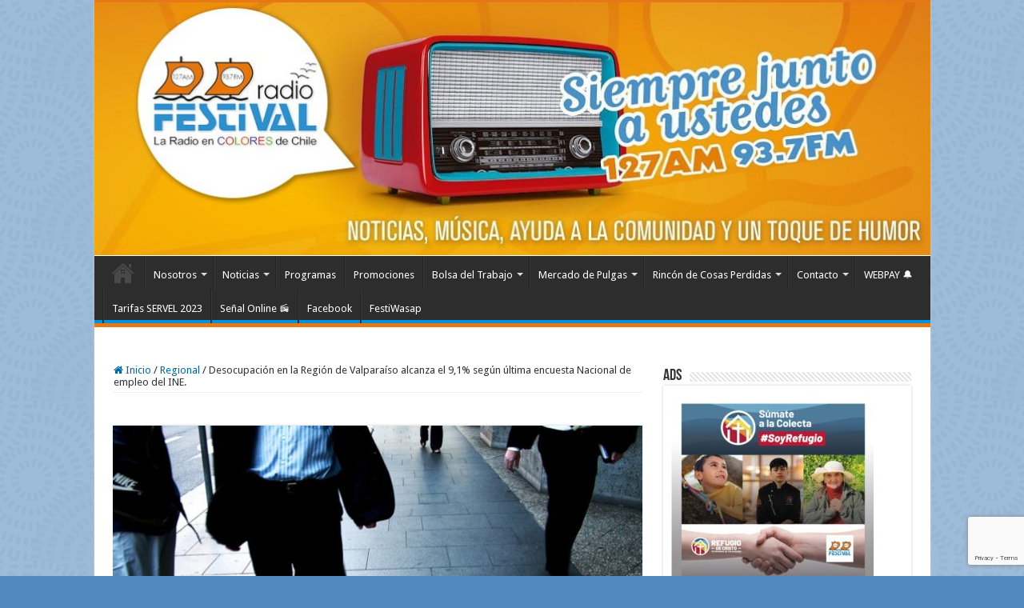

--- FILE ---
content_type: text/html; charset=UTF-8
request_url: https://www.radiofestival.cl/desocupacion-en-la-region-de-valparaiso-alcanza-el-91-segun-ultima-encuesta-nacional-de-empleo-del-ine/
body_size: 29950
content:
<!DOCTYPE html>
<html lang="es" prefix="og: http://ogp.me/ns#">
<head><style>img.lazy{min-height:1px}</style><link href="https://www.radiofestival.cl/wp-content/plugins/w3-total-cache/pub/js/lazyload.min.js" as="script">
<meta charset="UTF-8" />
<link rel="pingback" href="https://www.radiofestival.cl/xmlrpc.php" />
<!-- Manifest added by SuperPWA - Progressive Web Apps Plugin For WordPress -->
<link rel="manifest" href="/superpwa-manifest.json">
<meta name="theme-color" content="#e6750c">
<meta name="mobile-web-app-capable" content="yes">
<meta name="apple-touch-fullscreen" content="yes">
<meta name="apple-mobile-web-app-title" content="Radio Festival">
<meta name="application-name" content="Radio Festival">
<meta name="apple-mobile-web-app-capable" content="yes">
<meta name="apple-mobile-web-app-status-bar-style" content="default">
<link rel="apple-touch-icon"  href="https://www.radiofestival.cl/wp-content/uploads/2019/02/favicon192.png">
<link rel="apple-touch-icon" sizes="192x192" href="https://www.radiofestival.cl/wp-content/uploads/2019/02/favicon192.png">
<!-- / SuperPWA.com -->
<title>Desocupación en la Región de Valparaíso alcanza el 9,1% según última encuesta Nacional de empleo del INE. &#8211; Radio Festival</title>
<meta property="og:title" content="Desocupación en la Región de Valparaíso alcanza el 9,1% según última encuesta Nacional de empleo del INE. - Radio Festival"/>
<meta property="og:type" content="article"/>
<meta property="og:description" content="El último boletín de empleo trimestral publicado por el Instituto Nacional de Estadísticas (INE) rev"/>
<meta property="og:url" content="https://www.radiofestival.cl/desocupacion-en-la-region-de-valparaiso-alcanza-el-91-segun-ultima-encuesta-nacional-de-empleo-del-ine/"/>
<meta property="og:site_name" content="Radio Festival"/>
<meta property="og:image" content="https://www.radiofestival.cl/wp-content/uploads/2020/04/oficina-scaled.jpg" />
<meta name='robots' content='max-image-preview:large' />
	<style>img:is([sizes="auto" i], [sizes^="auto," i]) { contain-intrinsic-size: 3000px 1500px }</style>
	<link rel='dns-prefetch' href='//fonts.googleapis.com' />
<link rel="alternate" type="application/rss+xml" title="Radio Festival &raquo; Feed" href="https://www.radiofestival.cl/feed/" />
<link rel="alternate" type="application/rss+xml" title="Radio Festival &raquo; Feed de los comentarios" href="https://www.radiofestival.cl/comments/feed/" />
<link rel="alternate" type="application/rss+xml" title="Radio Festival &raquo; Comentario Desocupación en la Región de Valparaíso alcanza el 9,1% según última encuesta Nacional de empleo del INE. del feed" href="https://www.radiofestival.cl/desocupacion-en-la-region-de-valparaiso-alcanza-el-91-segun-ultima-encuesta-nacional-de-empleo-del-ine/feed/" />
<script type="text/javascript">
/* <![CDATA[ */
window._wpemojiSettings = {"baseUrl":"https:\/\/s.w.org\/images\/core\/emoji\/16.0.1\/72x72\/","ext":".png","svgUrl":"https:\/\/s.w.org\/images\/core\/emoji\/16.0.1\/svg\/","svgExt":".svg","source":{"concatemoji":"https:\/\/www.radiofestival.cl\/wp-includes\/js\/wp-emoji-release.min.js"}};
/*! This file is auto-generated */
!function(s,n){var o,i,e;function c(e){try{var t={supportTests:e,timestamp:(new Date).valueOf()};sessionStorage.setItem(o,JSON.stringify(t))}catch(e){}}function p(e,t,n){e.clearRect(0,0,e.canvas.width,e.canvas.height),e.fillText(t,0,0);var t=new Uint32Array(e.getImageData(0,0,e.canvas.width,e.canvas.height).data),a=(e.clearRect(0,0,e.canvas.width,e.canvas.height),e.fillText(n,0,0),new Uint32Array(e.getImageData(0,0,e.canvas.width,e.canvas.height).data));return t.every(function(e,t){return e===a[t]})}function u(e,t){e.clearRect(0,0,e.canvas.width,e.canvas.height),e.fillText(t,0,0);for(var n=e.getImageData(16,16,1,1),a=0;a<n.data.length;a++)if(0!==n.data[a])return!1;return!0}function f(e,t,n,a){switch(t){case"flag":return n(e,"\ud83c\udff3\ufe0f\u200d\u26a7\ufe0f","\ud83c\udff3\ufe0f\u200b\u26a7\ufe0f")?!1:!n(e,"\ud83c\udde8\ud83c\uddf6","\ud83c\udde8\u200b\ud83c\uddf6")&&!n(e,"\ud83c\udff4\udb40\udc67\udb40\udc62\udb40\udc65\udb40\udc6e\udb40\udc67\udb40\udc7f","\ud83c\udff4\u200b\udb40\udc67\u200b\udb40\udc62\u200b\udb40\udc65\u200b\udb40\udc6e\u200b\udb40\udc67\u200b\udb40\udc7f");case"emoji":return!a(e,"\ud83e\udedf")}return!1}function g(e,t,n,a){var r="undefined"!=typeof WorkerGlobalScope&&self instanceof WorkerGlobalScope?new OffscreenCanvas(300,150):s.createElement("canvas"),o=r.getContext("2d",{willReadFrequently:!0}),i=(o.textBaseline="top",o.font="600 32px Arial",{});return e.forEach(function(e){i[e]=t(o,e,n,a)}),i}function t(e){var t=s.createElement("script");t.src=e,t.defer=!0,s.head.appendChild(t)}"undefined"!=typeof Promise&&(o="wpEmojiSettingsSupports",i=["flag","emoji"],n.supports={everything:!0,everythingExceptFlag:!0},e=new Promise(function(e){s.addEventListener("DOMContentLoaded",e,{once:!0})}),new Promise(function(t){var n=function(){try{var e=JSON.parse(sessionStorage.getItem(o));if("object"==typeof e&&"number"==typeof e.timestamp&&(new Date).valueOf()<e.timestamp+604800&&"object"==typeof e.supportTests)return e.supportTests}catch(e){}return null}();if(!n){if("undefined"!=typeof Worker&&"undefined"!=typeof OffscreenCanvas&&"undefined"!=typeof URL&&URL.createObjectURL&&"undefined"!=typeof Blob)try{var e="postMessage("+g.toString()+"("+[JSON.stringify(i),f.toString(),p.toString(),u.toString()].join(",")+"));",a=new Blob([e],{type:"text/javascript"}),r=new Worker(URL.createObjectURL(a),{name:"wpTestEmojiSupports"});return void(r.onmessage=function(e){c(n=e.data),r.terminate(),t(n)})}catch(e){}c(n=g(i,f,p,u))}t(n)}).then(function(e){for(var t in e)n.supports[t]=e[t],n.supports.everything=n.supports.everything&&n.supports[t],"flag"!==t&&(n.supports.everythingExceptFlag=n.supports.everythingExceptFlag&&n.supports[t]);n.supports.everythingExceptFlag=n.supports.everythingExceptFlag&&!n.supports.flag,n.DOMReady=!1,n.readyCallback=function(){n.DOMReady=!0}}).then(function(){return e}).then(function(){var e;n.supports.everything||(n.readyCallback(),(e=n.source||{}).concatemoji?t(e.concatemoji):e.wpemoji&&e.twemoji&&(t(e.twemoji),t(e.wpemoji)))}))}((window,document),window._wpemojiSettings);
/* ]]> */
</script>
<link rel='stylesheet' id='sbi_styles-css' href='https://www.radiofestival.cl/wp-content/plugins/instagram-feed/css/sbi-styles.min.css' type='text/css' media='all' />
<style id='wp-emoji-styles-inline-css' type='text/css'>

	img.wp-smiley, img.emoji {
		display: inline !important;
		border: none !important;
		box-shadow: none !important;
		height: 1em !important;
		width: 1em !important;
		margin: 0 0.07em !important;
		vertical-align: -0.1em !important;
		background: none !important;
		padding: 0 !important;
	}
</style>
<style id='classic-theme-styles-inline-css' type='text/css'>
/*! This file is auto-generated */
.wp-block-button__link{color:#fff;background-color:#32373c;border-radius:9999px;box-shadow:none;text-decoration:none;padding:calc(.667em + 2px) calc(1.333em + 2px);font-size:1.125em}.wp-block-file__button{background:#32373c;color:#fff;text-decoration:none}
</style>
<style id='global-styles-inline-css' type='text/css'>
:root{--wp--preset--aspect-ratio--square: 1;--wp--preset--aspect-ratio--4-3: 4/3;--wp--preset--aspect-ratio--3-4: 3/4;--wp--preset--aspect-ratio--3-2: 3/2;--wp--preset--aspect-ratio--2-3: 2/3;--wp--preset--aspect-ratio--16-9: 16/9;--wp--preset--aspect-ratio--9-16: 9/16;--wp--preset--color--black: #000000;--wp--preset--color--cyan-bluish-gray: #abb8c3;--wp--preset--color--white: #ffffff;--wp--preset--color--pale-pink: #f78da7;--wp--preset--color--vivid-red: #cf2e2e;--wp--preset--color--luminous-vivid-orange: #ff6900;--wp--preset--color--luminous-vivid-amber: #fcb900;--wp--preset--color--light-green-cyan: #7bdcb5;--wp--preset--color--vivid-green-cyan: #00d084;--wp--preset--color--pale-cyan-blue: #8ed1fc;--wp--preset--color--vivid-cyan-blue: #0693e3;--wp--preset--color--vivid-purple: #9b51e0;--wp--preset--gradient--vivid-cyan-blue-to-vivid-purple: linear-gradient(135deg,rgba(6,147,227,1) 0%,rgb(155,81,224) 100%);--wp--preset--gradient--light-green-cyan-to-vivid-green-cyan: linear-gradient(135deg,rgb(122,220,180) 0%,rgb(0,208,130) 100%);--wp--preset--gradient--luminous-vivid-amber-to-luminous-vivid-orange: linear-gradient(135deg,rgba(252,185,0,1) 0%,rgba(255,105,0,1) 100%);--wp--preset--gradient--luminous-vivid-orange-to-vivid-red: linear-gradient(135deg,rgba(255,105,0,1) 0%,rgb(207,46,46) 100%);--wp--preset--gradient--very-light-gray-to-cyan-bluish-gray: linear-gradient(135deg,rgb(238,238,238) 0%,rgb(169,184,195) 100%);--wp--preset--gradient--cool-to-warm-spectrum: linear-gradient(135deg,rgb(74,234,220) 0%,rgb(151,120,209) 20%,rgb(207,42,186) 40%,rgb(238,44,130) 60%,rgb(251,105,98) 80%,rgb(254,248,76) 100%);--wp--preset--gradient--blush-light-purple: linear-gradient(135deg,rgb(255,206,236) 0%,rgb(152,150,240) 100%);--wp--preset--gradient--blush-bordeaux: linear-gradient(135deg,rgb(254,205,165) 0%,rgb(254,45,45) 50%,rgb(107,0,62) 100%);--wp--preset--gradient--luminous-dusk: linear-gradient(135deg,rgb(255,203,112) 0%,rgb(199,81,192) 50%,rgb(65,88,208) 100%);--wp--preset--gradient--pale-ocean: linear-gradient(135deg,rgb(255,245,203) 0%,rgb(182,227,212) 50%,rgb(51,167,181) 100%);--wp--preset--gradient--electric-grass: linear-gradient(135deg,rgb(202,248,128) 0%,rgb(113,206,126) 100%);--wp--preset--gradient--midnight: linear-gradient(135deg,rgb(2,3,129) 0%,rgb(40,116,252) 100%);--wp--preset--font-size--small: 13px;--wp--preset--font-size--medium: 20px;--wp--preset--font-size--large: 36px;--wp--preset--font-size--x-large: 42px;--wp--preset--spacing--20: 0.44rem;--wp--preset--spacing--30: 0.67rem;--wp--preset--spacing--40: 1rem;--wp--preset--spacing--50: 1.5rem;--wp--preset--spacing--60: 2.25rem;--wp--preset--spacing--70: 3.38rem;--wp--preset--spacing--80: 5.06rem;--wp--preset--shadow--natural: 6px 6px 9px rgba(0, 0, 0, 0.2);--wp--preset--shadow--deep: 12px 12px 50px rgba(0, 0, 0, 0.4);--wp--preset--shadow--sharp: 6px 6px 0px rgba(0, 0, 0, 0.2);--wp--preset--shadow--outlined: 6px 6px 0px -3px rgba(255, 255, 255, 1), 6px 6px rgba(0, 0, 0, 1);--wp--preset--shadow--crisp: 6px 6px 0px rgba(0, 0, 0, 1);}:where(.is-layout-flex){gap: 0.5em;}:where(.is-layout-grid){gap: 0.5em;}body .is-layout-flex{display: flex;}.is-layout-flex{flex-wrap: wrap;align-items: center;}.is-layout-flex > :is(*, div){margin: 0;}body .is-layout-grid{display: grid;}.is-layout-grid > :is(*, div){margin: 0;}:where(.wp-block-columns.is-layout-flex){gap: 2em;}:where(.wp-block-columns.is-layout-grid){gap: 2em;}:where(.wp-block-post-template.is-layout-flex){gap: 1.25em;}:where(.wp-block-post-template.is-layout-grid){gap: 1.25em;}.has-black-color{color: var(--wp--preset--color--black) !important;}.has-cyan-bluish-gray-color{color: var(--wp--preset--color--cyan-bluish-gray) !important;}.has-white-color{color: var(--wp--preset--color--white) !important;}.has-pale-pink-color{color: var(--wp--preset--color--pale-pink) !important;}.has-vivid-red-color{color: var(--wp--preset--color--vivid-red) !important;}.has-luminous-vivid-orange-color{color: var(--wp--preset--color--luminous-vivid-orange) !important;}.has-luminous-vivid-amber-color{color: var(--wp--preset--color--luminous-vivid-amber) !important;}.has-light-green-cyan-color{color: var(--wp--preset--color--light-green-cyan) !important;}.has-vivid-green-cyan-color{color: var(--wp--preset--color--vivid-green-cyan) !important;}.has-pale-cyan-blue-color{color: var(--wp--preset--color--pale-cyan-blue) !important;}.has-vivid-cyan-blue-color{color: var(--wp--preset--color--vivid-cyan-blue) !important;}.has-vivid-purple-color{color: var(--wp--preset--color--vivid-purple) !important;}.has-black-background-color{background-color: var(--wp--preset--color--black) !important;}.has-cyan-bluish-gray-background-color{background-color: var(--wp--preset--color--cyan-bluish-gray) !important;}.has-white-background-color{background-color: var(--wp--preset--color--white) !important;}.has-pale-pink-background-color{background-color: var(--wp--preset--color--pale-pink) !important;}.has-vivid-red-background-color{background-color: var(--wp--preset--color--vivid-red) !important;}.has-luminous-vivid-orange-background-color{background-color: var(--wp--preset--color--luminous-vivid-orange) !important;}.has-luminous-vivid-amber-background-color{background-color: var(--wp--preset--color--luminous-vivid-amber) !important;}.has-light-green-cyan-background-color{background-color: var(--wp--preset--color--light-green-cyan) !important;}.has-vivid-green-cyan-background-color{background-color: var(--wp--preset--color--vivid-green-cyan) !important;}.has-pale-cyan-blue-background-color{background-color: var(--wp--preset--color--pale-cyan-blue) !important;}.has-vivid-cyan-blue-background-color{background-color: var(--wp--preset--color--vivid-cyan-blue) !important;}.has-vivid-purple-background-color{background-color: var(--wp--preset--color--vivid-purple) !important;}.has-black-border-color{border-color: var(--wp--preset--color--black) !important;}.has-cyan-bluish-gray-border-color{border-color: var(--wp--preset--color--cyan-bluish-gray) !important;}.has-white-border-color{border-color: var(--wp--preset--color--white) !important;}.has-pale-pink-border-color{border-color: var(--wp--preset--color--pale-pink) !important;}.has-vivid-red-border-color{border-color: var(--wp--preset--color--vivid-red) !important;}.has-luminous-vivid-orange-border-color{border-color: var(--wp--preset--color--luminous-vivid-orange) !important;}.has-luminous-vivid-amber-border-color{border-color: var(--wp--preset--color--luminous-vivid-amber) !important;}.has-light-green-cyan-border-color{border-color: var(--wp--preset--color--light-green-cyan) !important;}.has-vivid-green-cyan-border-color{border-color: var(--wp--preset--color--vivid-green-cyan) !important;}.has-pale-cyan-blue-border-color{border-color: var(--wp--preset--color--pale-cyan-blue) !important;}.has-vivid-cyan-blue-border-color{border-color: var(--wp--preset--color--vivid-cyan-blue) !important;}.has-vivid-purple-border-color{border-color: var(--wp--preset--color--vivid-purple) !important;}.has-vivid-cyan-blue-to-vivid-purple-gradient-background{background: var(--wp--preset--gradient--vivid-cyan-blue-to-vivid-purple) !important;}.has-light-green-cyan-to-vivid-green-cyan-gradient-background{background: var(--wp--preset--gradient--light-green-cyan-to-vivid-green-cyan) !important;}.has-luminous-vivid-amber-to-luminous-vivid-orange-gradient-background{background: var(--wp--preset--gradient--luminous-vivid-amber-to-luminous-vivid-orange) !important;}.has-luminous-vivid-orange-to-vivid-red-gradient-background{background: var(--wp--preset--gradient--luminous-vivid-orange-to-vivid-red) !important;}.has-very-light-gray-to-cyan-bluish-gray-gradient-background{background: var(--wp--preset--gradient--very-light-gray-to-cyan-bluish-gray) !important;}.has-cool-to-warm-spectrum-gradient-background{background: var(--wp--preset--gradient--cool-to-warm-spectrum) !important;}.has-blush-light-purple-gradient-background{background: var(--wp--preset--gradient--blush-light-purple) !important;}.has-blush-bordeaux-gradient-background{background: var(--wp--preset--gradient--blush-bordeaux) !important;}.has-luminous-dusk-gradient-background{background: var(--wp--preset--gradient--luminous-dusk) !important;}.has-pale-ocean-gradient-background{background: var(--wp--preset--gradient--pale-ocean) !important;}.has-electric-grass-gradient-background{background: var(--wp--preset--gradient--electric-grass) !important;}.has-midnight-gradient-background{background: var(--wp--preset--gradient--midnight) !important;}.has-small-font-size{font-size: var(--wp--preset--font-size--small) !important;}.has-medium-font-size{font-size: var(--wp--preset--font-size--medium) !important;}.has-large-font-size{font-size: var(--wp--preset--font-size--large) !important;}.has-x-large-font-size{font-size: var(--wp--preset--font-size--x-large) !important;}
:where(.wp-block-post-template.is-layout-flex){gap: 1.25em;}:where(.wp-block-post-template.is-layout-grid){gap: 1.25em;}
:where(.wp-block-columns.is-layout-flex){gap: 2em;}:where(.wp-block-columns.is-layout-grid){gap: 2em;}
:root :where(.wp-block-pullquote){font-size: 1.5em;line-height: 1.6;}
</style>
<link rel='stylesheet' id='contact-form-7-css' href='https://www.radiofestival.cl/wp-content/plugins/contact-form-7/includes/css/styles.css' type='text/css' media='all' />
<link rel='stylesheet' id='tie-style-css' href='https://www.radiofestival.cl/wp-content/themes/sahifa/style.css' type='text/css' media='all' />
<link rel='stylesheet' id='tie-ilightbox-skin-css' href='https://www.radiofestival.cl/wp-content/themes/sahifa/css/ilightbox/dark-skin/skin.css' type='text/css' media='all' />
<link rel='stylesheet' id='Droid+Sans-css' href='https://fonts.googleapis.com/css?family=Droid+Sans%3Aregular%2C700' type='text/css' media='all' />
<link rel='stylesheet' id='elementor-icons-css' href='https://www.radiofestival.cl/wp-content/plugins/elementor/assets/lib/eicons/css/elementor-icons.min.css' type='text/css' media='all' />
<link rel='stylesheet' id='elementor-frontend-css' href='https://www.radiofestival.cl/wp-content/plugins/elementor/assets/css/frontend.min.css' type='text/css' media='all' />
<link rel='stylesheet' id='elementor-post-47547-css' href='https://www.radiofestival.cl/wp-content/uploads/elementor/css/post-47547.css' type='text/css' media='all' />
<link rel='stylesheet' id='font-awesome-css' href='https://www.radiofestival.cl/wp-content/plugins/elementor/assets/lib/font-awesome/css/font-awesome.min.css' type='text/css' media='all' />
<link rel='stylesheet' id='sbistyles-css' href='https://www.radiofestival.cl/wp-content/plugins/instagram-feed/css/sbi-styles.min.css' type='text/css' media='all' />
<link rel='stylesheet' id='elementor-post-51055-css' href='https://www.radiofestival.cl/wp-content/uploads/elementor/css/post-51055.css' type='text/css' media='all' />
<link rel='stylesheet' id='elementor-gf-local-roboto-css' href='https://www.radiofestival.cl/wp-content/uploads/elementor/google-fonts/css/roboto.css' type='text/css' media='all' />
<link rel='stylesheet' id='elementor-gf-local-robotoslab-css' href='https://www.radiofestival.cl/wp-content/uploads/elementor/google-fonts/css/robotoslab.css' type='text/css' media='all' />
<script type="text/javascript" src="https://www.radiofestival.cl/wp-includes/js/jquery/jquery.min.js" id="jquery-core-js"></script>
<script type="text/javascript" src="https://www.radiofestival.cl/wp-includes/js/jquery/jquery-migrate.min.js" id="jquery-migrate-js"></script>
<script type="text/javascript" id="tie-postviews-cache-js-extra">
/* <![CDATA[ */
var tieViewsCacheL10n = {"admin_ajax_url":"https:\/\/www.radiofestival.cl\/wp-admin\/admin-ajax.php","post_id":"51055"};
/* ]]> */
</script>
<script type="text/javascript" src="https://www.radiofestival.cl/wp-content/themes/sahifa/js/postviews-cache.js" id="tie-postviews-cache-js"></script>
<script></script><link rel="https://api.w.org/" href="https://www.radiofestival.cl/wp-json/" /><link rel="alternate" title="JSON" type="application/json" href="https://www.radiofestival.cl/wp-json/wp/v2/posts/51055" /><link rel="EditURI" type="application/rsd+xml" title="RSD" href="https://www.radiofestival.cl/xmlrpc.php?rsd" />
<meta name="generator" content="WordPress 6.8.3" />
<link rel="canonical" href="https://www.radiofestival.cl/desocupacion-en-la-region-de-valparaiso-alcanza-el-91-segun-ultima-encuesta-nacional-de-empleo-del-ine/" />
<link rel='shortlink' href='https://www.radiofestival.cl/?p=51055' />
<link rel="alternate" title="oEmbed (JSON)" type="application/json+oembed" href="https://www.radiofestival.cl/wp-json/oembed/1.0/embed?url=https%3A%2F%2Fwww.radiofestival.cl%2Fdesocupacion-en-la-region-de-valparaiso-alcanza-el-91-segun-ultima-encuesta-nacional-de-empleo-del-ine%2F" />
<link rel="alternate" title="oEmbed (XML)" type="text/xml+oembed" href="https://www.radiofestival.cl/wp-json/oembed/1.0/embed?url=https%3A%2F%2Fwww.radiofestival.cl%2Fdesocupacion-en-la-region-de-valparaiso-alcanza-el-91-segun-ultima-encuesta-nacional-de-empleo-del-ine%2F&#038;format=xml" />

		<!-- GA Google Analytics @ https://m0n.co/ga -->
		<script>
			(function(i,s,o,g,r,a,m){i['GoogleAnalyticsObject']=r;i[r]=i[r]||function(){
			(i[r].q=i[r].q||[]).push(arguments)},i[r].l=1*new Date();a=s.createElement(o),
			m=s.getElementsByTagName(o)[0];a.async=1;a.src=g;m.parentNode.insertBefore(a,m)
			})(window,document,'script','https://www.google-analytics.com/analytics.js','ga');
			ga('create', 'UA-34463453-2', 'auto');
			ga('send', 'pageview');
		</script>

			<style type="text/css">.pp-podcast {opacity: 0;}</style>
		<link rel="shortcut icon" href="https://www.radiofestival.cl/wp-content/uploads/2018/06/favicon.png" title="Favicon" />
<!--[if IE]>
<script type="text/javascript">jQuery(document).ready(function (){ jQuery(".menu-item").has("ul").children("a").attr("aria-haspopup", "true");});</script>
<![endif]-->
<!--[if lt IE 9]>
<script src="https://www.radiofestival.cl/wp-content/themes/sahifa/js/html5.js"></script>
<script src="https://www.radiofestival.cl/wp-content/themes/sahifa/js/selectivizr-min.js"></script>
<![endif]-->
<!--[if IE 9]>
<link rel="stylesheet" type="text/css" media="all" href="https://www.radiofestival.cl/wp-content/themes/sahifa/css/ie9.css" />
<![endif]-->
<!--[if IE 8]>
<link rel="stylesheet" type="text/css" media="all" href="https://www.radiofestival.cl/wp-content/themes/sahifa/css/ie8.css" />
<![endif]-->
<!--[if IE 7]>
<link rel="stylesheet" type="text/css" media="all" href="https://www.radiofestival.cl/wp-content/themes/sahifa/css/ie7.css" />
<![endif]-->


<meta name="viewport" content="width=device-width, initial-scale=1.0" />
<link rel="apple-touch-icon-precomposed" sizes="120x120" href="https://www.radiofestival.cl/wp-content/uploads/2018/08/apple-touch-icon-120x120.png" />

<meta property="fb:pages" content="187517594635207" />

<style type="text/css" media="screen">

body{
	font-family: 'Droid Sans';
}


::-moz-selection { background: #00689c;}
::selection { background: #00689c; }
#main-nav,
.cat-box-content,
#sidebar .widget-container,
.post-listing,
#commentform {
	border-bottom-color: #e77818;
}

.search-block .search-button,
#topcontrol,
#main-nav ul li.current-menu-item a,
#main-nav ul li.current-menu-item a:hover,
#main-nav ul li.current_page_parent a,
#main-nav ul li.current_page_parent a:hover,
#main-nav ul li.current-menu-parent a,
#main-nav ul li.current-menu-parent a:hover,
#main-nav ul li.current-page-ancestor a,
#main-nav ul li.current-page-ancestor a:hover,
.pagination span.current,
.share-post span.share-text,
.flex-control-paging li a.flex-active,
.ei-slider-thumbs li.ei-slider-element,
.review-percentage .review-item span span,
.review-final-score,
.button,
a.button,
a.more-link,
#main-content input[type="submit"],
.form-submit #submit,
#login-form .login-button,
.widget-feedburner .feedburner-subscribe,
input[type="submit"],
#buddypress button,
#buddypress a.button,
#buddypress input[type=submit],
#buddypress input[type=reset],
#buddypress ul.button-nav li a,
#buddypress div.generic-button a,
#buddypress .comment-reply-link,
#buddypress div.item-list-tabs ul li a span,
#buddypress div.item-list-tabs ul li.selected a,
#buddypress div.item-list-tabs ul li.current a,
#buddypress #members-directory-form div.item-list-tabs ul li.selected span,
#members-list-options a.selected,
#groups-list-options a.selected,
body.dark-skin #buddypress div.item-list-tabs ul li a span,
body.dark-skin #buddypress div.item-list-tabs ul li.selected a,
body.dark-skin #buddypress div.item-list-tabs ul li.current a,
body.dark-skin #members-list-options a.selected,
body.dark-skin #groups-list-options a.selected,
.search-block-large .search-button,
#featured-posts .flex-next:hover,
#featured-posts .flex-prev:hover,
a.tie-cart span.shooping-count,
.woocommerce span.onsale,
.woocommerce-page span.onsale ,
.woocommerce .widget_price_filter .ui-slider .ui-slider-handle,
.woocommerce-page .widget_price_filter .ui-slider .ui-slider-handle,
#check-also-close,
a.post-slideshow-next,
a.post-slideshow-prev,
.widget_price_filter .ui-slider .ui-slider-handle,
.quantity .minus:hover,
.quantity .plus:hover,
.mejs-container .mejs-controls .mejs-time-rail .mejs-time-current,
#reading-position-indicator  {
	background-color:#e77818;
}

::-webkit-scrollbar-thumb{
	background-color:#e77818 !important;
}

#theme-footer,
#theme-header,
.top-nav ul li.current-menu-item:before,
#main-nav .menu-sub-content ,
#main-nav ul ul,
#check-also-box {
	border-top-color: #e77818;
}

.search-block:after {
	border-right-color:#e77818;
}

body.rtl .search-block:after {
	border-left-color:#e77818;
}

#main-nav ul > li.menu-item-has-children:hover > a:after,
#main-nav ul > li.mega-menu:hover > a:after {
	border-color:transparent transparent #e77818;
}

.widget.timeline-posts li a:hover,
.widget.timeline-posts li a:hover span.tie-date {
	color: #e77818;
}

.widget.timeline-posts li a:hover span.tie-date:before {
	background: #e77818;
	border-color: #e77818;
}

#order_review,
#order_review_heading {
	border-color: #e77818;
}


body {
	background-color: #5188be !important;
	background-image : url(https://www.radiofestival.cl/wp-content/themes/sahifa/images/patterns/body-bg45.png);
	background-position: top center;
}

a {
	color: #00689c;
}
		
a:hover {
	color: #7a7a7a;
}
		
body.single .post .entry a, body.page .post .entry a {
	color: #0194de;
}
		
#main-nav ul li a:hover, #main-nav ul li:hover > a, #main-nav ul :hover > a , #main-nav  ul ul li:hover > a, #main-nav  ul ul :hover > a {
	color: #d6d6d6;
}
		
#main-nav ul li a, #main-nav ul ul a, #main-nav ul.sub-menu a, #main-nav ul li.current_page_parent ul a, #main-nav ul li.current-menu-item ul a, #main-nav ul li.current-menu-parent ul a, #main-nav ul li.current-page-ancestor ul a {
	color: #ffffff;
}
		#main-nav {
	
	box-shadow: inset -1px -5px 0px -1px #0194de;
}

</style>

<meta name="generator" content="Elementor 3.34.1; features: additional_custom_breakpoints; settings: css_print_method-external, google_font-enabled, font_display-auto">
			<style>
				.e-con.e-parent:nth-of-type(n+4):not(.e-lazyloaded):not(.e-no-lazyload),
				.e-con.e-parent:nth-of-type(n+4):not(.e-lazyloaded):not(.e-no-lazyload) * {
					background-image: none !important;
				}
				@media screen and (max-height: 1024px) {
					.e-con.e-parent:nth-of-type(n+3):not(.e-lazyloaded):not(.e-no-lazyload),
					.e-con.e-parent:nth-of-type(n+3):not(.e-lazyloaded):not(.e-no-lazyload) * {
						background-image: none !important;
					}
				}
				@media screen and (max-height: 640px) {
					.e-con.e-parent:nth-of-type(n+2):not(.e-lazyloaded):not(.e-no-lazyload),
					.e-con.e-parent:nth-of-type(n+2):not(.e-lazyloaded):not(.e-no-lazyload) * {
						background-image: none !important;
					}
				}
			</style>
			<meta name="generator" content="Powered by WPBakery Page Builder - drag and drop page builder for WordPress."/>
<meta name="twitter:widgets:link-color" content="#000000"><meta name="twitter:widgets:border-color" content="#000000"><meta name="twitter:partner" content="tfwp"><link rel="icon" href="https://www.radiofestival.cl/wp-content/uploads/2018/07/cropped-favicon-32x32.png" sizes="32x32" />
<link rel="icon" href="https://www.radiofestival.cl/wp-content/uploads/2018/07/cropped-favicon-192x192.png" sizes="192x192" />
<meta name="msapplication-TileImage" content="https://www.radiofestival.cl/wp-content/uploads/2018/07/cropped-favicon-270x270.png" />

<meta name="twitter:card" content="summary"><meta name="twitter:title" content="Desocupación en la Región de Valparaíso alcanza el 9,1% según última encuesta Nacional de empleo del INE."><meta name="twitter:site" content="@radio_festival"><meta name="twitter:description" content="El último boletín de empleo trimestral publicado por el Instituto Nacional de Estadísticas (INE) reveló que la región de Valparaíso alcanzó un 9,1% de desocupación en el trimestre móvil enero-marzo 2020, registrando un aumento de 0,3 puntos porcentuales en relación al mismo período del año anterior. En concreto este aumento porcentual se debió al descenso&hellip;"><meta name="twitter:image" content="https://www.radiofestival.cl/wp-content/uploads/2020/04/oficina-scaled.jpg">
<noscript><style> .wpb_animate_when_almost_visible { opacity: 1; }</style></noscript></head>
<body id="top" class="wp-singular post-template-default single single-post postid-51055 single-format-standard wp-theme-sahifa wpb-js-composer js-comp-ver-7.7.2 vc_responsive elementor-default elementor-kit-47547 elementor-page elementor-page-51055">

<div class="wrapper-outer">

	<div class="background-cover"></div>

	<aside id="slide-out">

			<div class="search-mobile">
			<form method="get" id="searchform-mobile" action="https://www.radiofestival.cl/">
				<button class="search-button" type="submit" value="Búsqueda"><i class="fa fa-search"></i></button>
				<input type="text" id="s-mobile" name="s" title="Búsqueda" value="Búsqueda" onfocus="if (this.value == 'Búsqueda') {this.value = '';}" onblur="if (this.value == '') {this.value = 'Búsqueda';}"  />
			</form>
		</div><!-- .search-mobile /-->
	
			<div class="social-icons">
		<a class="ttip-none" title="Facebook" href="https://www.facebook.com/pages/Radio-Festival/360234080713168?fref=ts" target="_blank"><i class="fa fa-facebook"></i></a><a class="ttip-none" title="Twitter" href="https://twitter.com/radio_festival" target="_blank"><i class="fa fa-twitter"></i></a>
			</div>

	
		<div id="mobile-menu" ></div>
	</aside><!-- #slide-out /-->

		<div id="wrapper" class="boxed-all">
		<div class="inner-wrapper">

		<header id="theme-header" class="theme-header full-logo center-logo">
			
		<div class="header-content">

					<a id="slide-out-open" class="slide-out-open" href="#"><span></span></a>
		
			<div class="logo">
			<h2>								<a title="Radio Festival" href="https://www.radiofestival.cl/">
					<img class="lazy" src="data:image/svg+xml,%3Csvg%20xmlns='http://www.w3.org/2000/svg'%20viewBox='0%200%201%201'%3E%3C/svg%3E" data-src="https://www.radiofestival.cl/wp-content/uploads/2018/07/bannerv3.jpg" alt="Radio Festival"  /><strong>Radio Festival La radio en colores de Chile</strong>
				</a>
			</h2>			</div><!-- .logo /-->
			<div class="e3lan e3lan-top">
			<a href="" title="" >
				<img class="lazy" src="data:image/svg+xml,%3Csvg%20xmlns='http://www.w3.org/2000/svg'%20viewBox='0%200%201%201'%3E%3C/svg%3E" data-src="https://placehold.co/900x100" alt="" />
			</a>
				</div>			<div class="clear"></div>

		</div>
													<nav id="main-nav">
				<div class="container">

									<a class="main-nav-logo" title="Radio Festival" href="https://www.radiofestival.cl/">
						<img class="lazy" src="data:image/svg+xml,%3Csvg%20xmlns='http://www.w3.org/2000/svg'%20viewBox='0%200%20195%2054'%3E%3C/svg%3E" data-src="https://www.radiofestival.cl/wp-content/uploads/2018/06/favicon.png" width="195" height="54" alt="Radio Festival">
					</a>
				
					<div class="main-menu"><ul id="menu-main-menu" class="menu"><li id="menu-item-635" class="menu-item menu-item-type-custom menu-item-object-custom menu-item-home menu-item-635"><a href="https://www.radiofestival.cl/">Home</a></li>
<li id="menu-item-611" class="menu-item menu-item-type-custom menu-item-object-custom menu-item-has-children menu-item-611 mega-menu mega-links mega-links-2col "><a href="#">Nosotros</a>
<div class="mega-menu-block menu-sub-content" style=" padding-right : 330px;  min-height : 330px; ">

<ul class="sub-menu-columns">
	<li id="menu-item-612" class="menu-item menu-item-type-custom menu-item-object-custom menu-item-has-children menu-item-612 mega-link-column "><a class="mega-links-head"  href="#"><i class="fa fa-users"></i>Quienes Somos</a>
	<ul class="sub-menu-columns-item">
		<li id="menu-item-702" class="menu-item menu-item-type-post_type menu-item-object-page menu-item-702"><a href="https://www.radiofestival.cl/administracion/">Quienes Somos</a></li>
		<li id="menu-item-706" class="menu-item menu-item-type-post_type menu-item-object-page menu-item-706"><a href="https://www.radiofestival.cl/area-comercial/">Área Comercial</a></li>
	</ul>
</li>
	<li id="menu-item-804" class="menu-item menu-item-type-custom menu-item-object-custom menu-item-has-children menu-item-804 mega-link-column "><a class="mega-links-head"  href="#"><i class="fa fa-user"></i>Personas</a>
	<ul class="sub-menu-columns-item">
		<li id="menu-item-699" class="menu-item menu-item-type-post_type menu-item-object-page menu-item-699"><a href="https://www.radiofestival.cl/quienes-somos/">Administración</a></li>
		<li id="menu-item-1174" class="menu-item menu-item-type-post_type menu-item-object-page menu-item-1174"><a href="https://www.radiofestival.cl/radio-controladores-2/">Radio Controladores</a></li>
		<li id="menu-item-1196" class="menu-item menu-item-type-post_type menu-item-object-page menu-item-1196"><a href="https://www.radiofestival.cl/animadores-2/">Animadores</a></li>
		<li id="menu-item-1197" class="menu-item menu-item-type-post_type menu-item-object-page menu-item-1197"><a href="https://www.radiofestival.cl/prensa-2/">Prensa</a></li>
	</ul>
</li>
</ul>

<div class="mega-menu-content">

</div><!-- .mega-menu-content --> 
</div><!-- .mega-menu-block --> 
</li>
<li id="menu-item-816" class="menu-item menu-item-type-custom menu-item-object-custom menu-item-has-children menu-item-816"><a href="#">Noticias</a>
<ul class="sub-menu menu-sub-content">
	<li id="menu-item-826" class="menu-item menu-item-type-taxonomy menu-item-object-category current-post-ancestor current-menu-parent current-post-parent menu-item-826"><a href="https://www.radiofestival.cl/category/regional/">Regional</a></li>
	<li id="menu-item-824" class="menu-item menu-item-type-taxonomy menu-item-object-category menu-item-824"><a href="https://www.radiofestival.cl/category/policial/">Policial</a></li>
	<li id="menu-item-822" class="menu-item menu-item-type-taxonomy menu-item-object-category menu-item-822"><a href="https://www.radiofestival.cl/category/deportes/">Deportes</a></li>
	<li id="menu-item-825" class="menu-item menu-item-type-taxonomy menu-item-object-category menu-item-825"><a href="https://www.radiofestival.cl/category/politica/">Política</a></li>
	<li id="menu-item-818" class="menu-item menu-item-type-taxonomy menu-item-object-category menu-item-818"><a href="https://www.radiofestival.cl/category/nacional/">Nacional</a></li>
	<li id="menu-item-817" class="menu-item menu-item-type-taxonomy menu-item-object-category menu-item-817"><a href="https://www.radiofestival.cl/category/internacional/">Internacional</a></li>
	<li id="menu-item-823" class="menu-item menu-item-type-taxonomy menu-item-object-category menu-item-823"><a href="https://www.radiofestival.cl/category/economia/">Economía</a></li>
</ul>
</li>
<li id="menu-item-1045" class="menu-item menu-item-type-post_type menu-item-object-page menu-item-1045"><a href="https://www.radiofestival.cl/programas/">Programas</a></li>
<li id="menu-item-1304" class="menu-item menu-item-type-post_type menu-item-object-page menu-item-1304"><a href="https://www.radiofestival.cl/promociones-y-panoramas/">Promociones</a></li>
<li id="menu-item-48135" class="menu-item menu-item-type-post_type menu-item-object-page menu-item-has-children menu-item-48135"><a href="https://www.radiofestival.cl/bolsa-del-trabajo/">Bolsa del Trabajo</a>
<ul class="sub-menu menu-sub-content">
	<li id="menu-item-48141" class="menu-item menu-item-type-post_type menu-item-object-page menu-item-48141"><a href="https://www.radiofestival.cl/publicar-en-bolsa-del-trabajo/">Publicar en Bolsa del Trabajo</a></li>
</ul>
</li>
<li id="menu-item-780" class="menu-item menu-item-type-post_type menu-item-object-page menu-item-has-children menu-item-780"><a href="https://www.radiofestival.cl/mercado-de-las-pulgas/">Mercado de Pulgas</a>
<ul class="sub-menu menu-sub-content">
	<li id="menu-item-25851" class="menu-item menu-item-type-custom menu-item-object-custom menu-item-25851"><a href="https://www.radiofestival.cl/publicar-en-feria-de-las-pulgas/">Publicar</a></li>
</ul>
</li>
<li id="menu-item-796" class="menu-item menu-item-type-post_type menu-item-object-page menu-item-has-children menu-item-796"><a href="https://www.radiofestival.cl/rincon-de-las-cosas-perdidas/">Rincón de Cosas Perdidas</a>
<ul class="sub-menu menu-sub-content">
	<li id="menu-item-25853" class="menu-item menu-item-type-custom menu-item-object-custom menu-item-25853"><a href="https://www.radiofestival.cl/publicar-en-rincon-de-las-cosas-perdidas/">Publicar</a></li>
</ul>
</li>
<li id="menu-item-771" class="menu-item menu-item-type-custom menu-item-object-custom menu-item-has-children menu-item-771 mega-menu mega-links mega-links-3col "><a href="#">Contacto</a>
<div class="mega-menu-block menu-sub-content">

<ul class="sub-menu-columns">
	<li id="menu-item-772" class="menu-item menu-item-type-custom menu-item-object-custom menu-item-has-children menu-item-772 mega-link-column "><a class="mega-links-head"  href="#">Servicios Gratuitos</a>
	<ul class="sub-menu-columns-item">
		<li id="menu-item-786" class="menu-item menu-item-type-post_type menu-item-object-page menu-item-786"><a href="https://www.radiofestival.cl/publicar-en-rincon-de-las-cosas-perdidas/">Publicar en Rincón de las Cosas Pérdidas</a></li>
		<li id="menu-item-787" class="menu-item menu-item-type-post_type menu-item-object-page menu-item-787"><a href="https://www.radiofestival.cl/publicar-en-feria-de-las-pulgas/">Publicar en Feria de las Pulgas</a></li>
		<li id="menu-item-792" class="menu-item menu-item-type-post_type menu-item-object-page menu-item-792"><a href="https://www.radiofestival.cl/publicar-en-bolsa-del-trabajo/">Publicar en Bolsa del Trabajo</a></li>
	</ul>
</li>
	<li id="menu-item-773" class="menu-item menu-item-type-custom menu-item-object-custom menu-item-has-children menu-item-773 mega-link-column "><a class="mega-links-head"  href="#">Servicios Pagados</a>
	<ul class="sub-menu-columns-item">
		<li id="menu-item-1097" class="menu-item menu-item-type-post_type menu-item-object-page menu-item-1097"><a href="https://www.radiofestival.cl/area-comercial/">Contacto Comercial</a></li>
	</ul>
</li>
	<li id="menu-item-774" class="menu-item menu-item-type-custom menu-item-object-custom menu-item-has-children menu-item-774 mega-link-column "><a class="mega-links-head"  href="#">Información General</a>
	<ul class="sub-menu-columns-item">
		<li id="menu-item-775" class="menu-item menu-item-type-post_type menu-item-object-page menu-item-775"><a href="https://www.radiofestival.cl/contacto/">Información General de Contacto</a></li>
	</ul>
</li>
</ul>

<div class="mega-menu-content">

</div><!-- .mega-menu-content --> 
</div><!-- .mega-menu-block --> 
</li>
<li id="menu-item-37283" class="menu-item menu-item-type-custom menu-item-object-custom menu-item-37283"><a href="https://webpay.festival.cl">WEBPAY &#x1f514;</a></li>
<li id="menu-item-59074" class="menu-item menu-item-type-custom menu-item-object-custom menu-item-59074"><a href="https://tarifas.servel.cl/visualizar/f0b2be679040c654f85bdfd904c49a6a2d618cdc">Tarifas SERVEL 2023</a></li>
<li id="menu-item-48902" class="menu-item menu-item-type-custom menu-item-object-custom menu-item-48902"><a href="https://app.radiofestival.cl">Señal Online &#x1f4fb;</a></li>
<li id="menu-item-55628" class="menu-item menu-item-type-custom menu-item-object-custom menu-item-55628"><a href="https://www.facebook.com/radiofestivaloficial/">Facebook</a></li>
<li id="menu-item-55629" class="menu-item menu-item-type-custom menu-item-object-custom menu-item-55629"><a href="https://wa.me/56953729325">FestiWasap</a></li>
</ul></div>					
					
				</div>
			</nav><!-- .main-nav /-->
					</header><!-- #header /-->

	
	<div class="e3lan e3lan-below_header">
			<a href="" title="" >
				<img class="lazy" src="data:image/svg+xml,%3Csvg%20xmlns='http://www.w3.org/2000/svg'%20viewBox='0%200%201%201'%3E%3C/svg%3E" data-src="https://placehold.co/900x100" alt="" />
			</a>
				</div>
	<div id="main-content" class="container">

	
	
	
	
	
	<div class="content">

		
		<nav id="crumbs"><a href="https://www.radiofestival.cl/"><span class="fa fa-home" aria-hidden="true"></span> Inicio</a><span class="delimiter">/</span><a href="https://www.radiofestival.cl/category/regional/">Regional</a><span class="delimiter">/</span><span class="current">Desocupación en la Región de Valparaíso alcanza el 9,1% según última encuesta Nacional de empleo del INE.</span></nav><script type="application/ld+json">{"@context":"http:\/\/schema.org","@type":"BreadcrumbList","@id":"#Breadcrumb","itemListElement":[{"@type":"ListItem","position":1,"item":{"name":"Inicio","@id":"https:\/\/www.radiofestival.cl\/"}},{"@type":"ListItem","position":2,"item":{"name":"Regional","@id":"https:\/\/www.radiofestival.cl\/category\/regional\/"}}]}</script>
		

		<div class="e3lan e3lan-post">
			<a href="" title="" >
				<img class="lazy" src="data:image/svg+xml,%3Csvg%20xmlns='http://www.w3.org/2000/svg'%20viewBox='0%200%201%201'%3E%3C/svg%3E" data-src="https://placehold.co/900x100" alt="" />
			</a>
				</div>
		<article class="post-listing post-51055 post type-post status-publish format-standard has-post-thumbnail  category-regional" id="the-post">
			
			<div class="single-post-thumb">
			<img fetchpriority="high" width="660" height="330" src="data:image/svg+xml,%3Csvg%20xmlns='http://www.w3.org/2000/svg'%20viewBox='0%200%20660%20330'%3E%3C/svg%3E" data-src="https://www.radiofestival.cl/wp-content/uploads/2020/04/oficina-660x330.jpg" class="attachment-slider size-slider wp-post-image lazy" alt="" decoding="async" data-srcset="https://www.radiofestival.cl/wp-content/uploads/2020/04/oficina-660x330.jpg 660w, https://www.radiofestival.cl/wp-content/uploads/2020/04/oficina-1050x525.jpg 1050w" data-sizes="(max-width: 660px) 100vw, 660px" />		</div>
	
		


			<div class="post-inner">

							<h1 class="name post-title entry-title"><span itemprop="name">Desocupación en la Región de Valparaíso alcanza el 9,1% según última encuesta Nacional de empleo del INE.</span></h1>

						
<p class="post-meta">
	
		
	<span class="tie-date"><i class="fa fa-clock-o"></i>abril 30, 2020</span>	
	<span class="post-cats"><i class="fa fa-folder"></i><a href="https://www.radiofestival.cl/category/regional/" rel="category tag">Regional</a></span>
	
	<span class="post-comments"><i class="fa fa-comments"></i><a href="https://www.radiofestival.cl/desocupacion-en-la-region-de-valparaiso-alcanza-el-91-segun-ultima-encuesta-nacional-de-empleo-del-ine/#respond">Dejar un comentario</a></span>
<span class="post-views"><i class="fa fa-eye"></i>228 Vistas</span> </p>
<div class="clear"></div>
			
				<div class="entry">
					
					
							<div data-elementor-type="wp-post" data-elementor-id="51055" class="elementor elementor-51055">
						<section class="elementor-section elementor-top-section elementor-element elementor-element-018366e elementor-section-boxed elementor-section-height-default elementor-section-height-default" data-id="018366e" data-element_type="section">
						<div class="elementor-container elementor-column-gap-default">
					<div class="elementor-column elementor-col-100 elementor-top-column elementor-element elementor-element-a12e45f" data-id="a12e45f" data-element_type="column">
			<div class="elementor-widget-wrap elementor-element-populated">
						<div class="elementor-element elementor-element-81e48a4 elementor-widget elementor-widget-text-editor" data-id="81e48a4" data-element_type="widget" data-widget_type="text-editor.default">
				<div class="elementor-widget-container">
									<p style="text-align: justify;">El último boletín de empleo trimestral publicado por el Instituto Nacional de Estadísticas (INE) reveló que la región de Valparaíso alcanzó un 9,1% de desocupación en el trimestre móvil enero-marzo 2020, registrando un aumento de 0,3 puntos porcentuales en relación al mismo período del año anterior.</p><p style="text-align: justify;">En concreto este aumento porcentual se debió al descenso de los ocupados y la nula variación en la fuerza de trabajo. Por su parte, las personas desocupadas aumentaron en un 3,5%, y la tasa de participación laboral regional alcanzó un 60,3%, lo cual constituye un descenso de 1 punto porcentual durante los últimos 12 meses.</p><p style="text-align: justify;">Al respecto, la Seremi del Trabajo y Previsión Social de la Región de Valparaíso, María Violeta Silva, detalló que<span style="color: #0000ff;"><em> “Tal como lo dijo la Ministra María José Zaldívar, este reporte no refleja a cabalidad los reales efectos de esta crisis, por cuanto esta última medición toma sólo una parte del período con el Estado Emergencia Sanitaria, el cual recordemos, se decretó el pasado 18 de marzo. Sin embargo, también debemos ser firmes y enfáticos en señalar que la batería de medidas económicas, laborales y sociales impulsadas por el Gobierno del Presidente Sebastián Piñera es tremendamente robusta”.</em></span></p><p style="text-align: justify;">En ese sentido, Silva detalló que <span style="color: #0000ff;"><em>“Desde que se inició esta crisis, el Presidente Sebastián Piñera estableció que una de nuestras prioridades como Gobierno era el resguardo de la vida, la salud y los derechos de los trabajadores y trabajadoras de todo el país, con un especial énfasis en la protección de sus puestos de trabajo. De esta forma, y de manera expedita, desde marzo pasado han sido enviados al Congreso Nacional una serie de proyectos de Ley, aprobados con gran celeridad por el Parlamento. En cuanto a los que ya son Ley de la República, podemos destacar: la Ley de Trabajo a Distancia, que permite establecer un marco regulatorio claro, con derechos y deberes para empleadores y trabajadores, en el caso que estos últimos deban llevar adelante sus labores en un espacio que no sea el donde habitualmente se desempeñan; y la Ley de Protección del Empleo, la cual mediante la figura de la suspensión laboral y la posibilidad de suscripción de pactos de reducción de la jornada laboral, busca proteger los puestos trabajo de cerca de 4,3 millones de personas y alrededor de 200 mil trabajadores y trabajadoras de casa particular, generando las condiciones necesarias para que sus empleadores puedan evitar la dolorosa decisión de desvincular a sus equipos de trabajo, reemplazándolas por dicha suspensión, período en el cual, los trabajadores y trabajadoras podrán mantener sus ingresos gracias al Fondo Solidario del Seguro de Cesantía”.</em></span></p><p style="text-align: justify;">Finalmente, Maria Violeta Silva recordó que <span style="color: #0000ff;"><em>“A este amplio despliegue, debemos sumarle el anuncio del Gobierno del pronto ingreso de un proyecto de ley para crear un seguro de protección de ingresos para los trabajadores independientes, el que permitirá proteger a cerca de 1,2 millones de chilenos que trabajan vía boleta de honorarios”.</em></span></p><p style="text-align: justify;"><strong>Amplio despliegue de medidas económicas.</strong></p><p style="text-align: justify;">En tanto, para el Seremi de Economía, Fomento y Turismo, Alejandro Garrido Báez, se trata de una cifra por debajo de lo esperado, ya que considera sólo los primeros efectos de la pandemia del coronavirus, y que se espera, impacte de manera más profunda dentro de los próximos meses. Agregó que en la Región, sin descuidar todas las medidas sanitarias que buscan proteger a las personas del Covid-19, <span style="color: #0000ff;"><em>“Estamos trabajando con fuerza para que todas las Mipymes de la Región tengan acceso a todos los instrumentos que el Ministerio de Economía tiene disponibles a través de sus servicios como Corfo, Sernapesca, Sercotec, e Indespa; varios de los cuales ya habíamos puesto en marcha tras el estallido social, y otros que implementamos en las últimas semanas, y que seguimos incorporando, para atender la actual contingencia”.</em></span></p><p style="text-align: justify;">“En esa misma línea, hace pocos días lanzamos la Guía Interactiva Económica Regional, que está disponible en la página de la Intendencia de Valparaíso <a href="http://www.intendenciavalparaiso.gob.cl">http://www.intendenciavalparaiso.gob.cl</a> y que estaremos actualizando periódicamente”, señaló el Seremi de Economía.</p><p style="text-align: justify;">Asimismo, Alejandro Garrido Báez, puntualizó que <span style="color: #0000ff;"><em>“Hoy, a través de Sercotec, estamos en pleno proceso de entrega de los subsidios del programa Reactívate, que distribuirá más de 3.500 millones de pesos en las diferentes provincias de la Región, con subsidios que van desde los 3 hasta los 8 millones de pesos. Además, seguimos potenciando las capacitaciones que brindan los Centros de Negocios para que emprendedores y emprendedoras puedan incorporarse al comercio electrónico, y hasta el 13 de mayo tenemos abiertas las postulaciones al programa de Fortalecimiento de Almacenes, con recursos del Gobierno Regional, para que nuestros comerciantes mantengan viva su actividad”.</em></span></p><p style="text-align: justify;">Agregó, además, que <span style="color: #0000ff;"><em>“La primera semana de mayo abrimos las postulaciones al convenio Gore-Indespa, que gracias al trabajo de la Intendencia y de nuestros consejeros regionales, beneficiará con seis programas a los trabajadores y trabajadoras del sector de la pesca artesanal de todas nuestras caletas, esfuerzo que suma al de la Agenda Solidaria de Gobierno para los Pescadores”.</em></span></p><p style="text-align: justify;"><strong>Tasa de Desocupación a Nivel Nacional.</strong></p><p style="text-align: justify;">En tanto el INE indicó que, a nivel nacional, la tasa de desocupación fue de 8,2%, incrementándose 1 punto porcentual en los últimos doce meses. Esta variación se debió a un aumento de un 1,8% de la fuerza de trabajo, superior a la variación registrada por los ocupados, que llegó al 0,7%.</p>								</div>
				</div>
					</div>
		</div>
					</div>
		</section>
				</div>
							
									</div><!-- .entry /-->


				<div class="share-post">
	<span class="share-text">Compartir</span>

		<ul class="flat-social">
			<li><a href="https://www.facebook.com/sharer.php?u=https://www.radiofestival.cl/?p=51055" class="social-facebook" rel="external" target="_blank"><i class="fa fa-facebook"></i> <span>Facebook</span></a></li>
				<li><a href="https://twitter.com/intent/tweet?text=Desocupaci%C3%B3n+en+la+Regi%C3%B3n+de+Valpara%C3%ADso+alcanza+el+9%2C1%25+seg%C3%BAn+%C3%BAltima+encuesta+Nacional+de+empleo+del+INE.&url=https://www.radiofestival.cl/?p=51055" class="social-twitter" rel="external" target="_blank"><i class="fa fa-twitter"></i> <span>Twitter</span></a></li>
					</ul>
		<div class="clear"></div>
</div> <!-- .share-post -->
				<div class="clear"></div>
			</div><!-- .post-inner -->

			<script type="application/ld+json" class="tie-schema-graph">{"@context":"http:\/\/schema.org","@type":"Article","dateCreated":"2020-04-30T16:30:08-04:00","datePublished":"2020-04-30T16:30:08-04:00","dateModified":"2020-04-30T16:34:54-04:00","headline":"Desocupaci\u00f3n en la Regi\u00f3n de Valpara\u00edso alcanza el 9,1% seg\u00fan \u00faltima encuesta Nacional de empleo del INE.","name":"Desocupaci\u00f3n en la Regi\u00f3n de Valpara\u00edso alcanza el 9,1% seg\u00fan \u00faltima encuesta Nacional de empleo del INE.","keywords":[],"url":"https:\/\/www.radiofestival.cl\/desocupacion-en-la-region-de-valparaiso-alcanza-el-91-segun-ultima-encuesta-nacional-de-empleo-del-ine\/","description":"El \u00faltimo bolet\u00edn de empleo trimestral publicado por el Instituto Nacional de Estad\u00edsticas (INE) revel\u00f3 que la regi\u00f3n de Valpara\u00edso alcanz\u00f3 un 9,1% de desocupaci\u00f3n en el trimestre m\u00f3vil enero-marzo 20","copyrightYear":"2020","publisher":{"@id":"#Publisher","@type":"Organization","name":"Radio Festival","logo":{"@type":"ImageObject","url":"https:\/\/www.radiofestival.cl\/wp-content\/uploads\/2018\/07\/bannerv3.jpg"},"sameAs":["https:\/\/www.facebook.com\/pages\/Radio-Festival\/360234080713168?fref=ts","https:\/\/twitter.com\/radio_festival"]},"sourceOrganization":{"@id":"#Publisher"},"copyrightHolder":{"@id":"#Publisher"},"mainEntityOfPage":{"@type":"WebPage","@id":"https:\/\/www.radiofestival.cl\/desocupacion-en-la-region-de-valparaiso-alcanza-el-91-segun-ultima-encuesta-nacional-de-empleo-del-ine\/","breadcrumb":{"@id":"#crumbs"}},"author":{"@type":"Person","name":"Ale","url":"https:\/\/www.radiofestival.cl\/author\/festival\/"},"articleSection":"Regional","articleBody":"El \u00faltimo bolet\u00edn de empleo trimestral publicado por el Instituto Nacional de Estad\u00edsticas (INE) revel\u00f3 que la regi\u00f3n de Valpara\u00edso alcanz\u00f3 un 9,1% de desocupaci\u00f3n en el trimestre m\u00f3vil enero-marzo 2020, registrando un aumento de 0,3 puntos porcentuales en relaci\u00f3n al mismo per\u00edodo del a\u00f1o anterior.\r\nEn concreto este aumento porcentual se debi\u00f3 al descenso de los ocupados y la nula variaci\u00f3n en la fuerza de trabajo. Por su parte, las personas desocupadas aumentaron en un 3,5%, y la tasa de participaci\u00f3n laboral regional alcanz\u00f3 un 60,3%, lo cual constituye un descenso de 1 punto porcentual durante los \u00faltimos 12 meses.\r\nAl respecto, la Seremi del Trabajo y Previsi\u00f3n Social de la Regi\u00f3n de Valpara\u00edso, Mar\u00eda Violeta Silva, detall\u00f3 que \u201cTal como lo dijo la Ministra Mar\u00eda Jos\u00e9 Zald\u00edvar, este reporte no refleja a cabalidad los reales efectos de esta crisis, por cuanto esta \u00faltima medici\u00f3n toma s\u00f3lo una parte del per\u00edodo con el Estado Emergencia Sanitaria, el cual recordemos, se decret\u00f3 el pasado 18 de marzo. Sin embargo, tambi\u00e9n debemos ser firmes y enf\u00e1ticos en se\u00f1alar que la bater\u00eda de medidas econ\u00f3micas, laborales y sociales impulsadas por el Gobierno del Presidente Sebasti\u00e1n Pi\u00f1era es tremendamente robusta\u201d.\r\nEn ese sentido, Silva detall\u00f3 que \u201cDesde que se inici\u00f3 esta crisis, el Presidente Sebasti\u00e1n Pi\u00f1era estableci\u00f3 que una de nuestras prioridades como Gobierno era el resguardo de la vida, la salud y los derechos de los trabajadores y trabajadoras de todo el pa\u00eds, con un especial \u00e9nfasis en la protecci\u00f3n de sus puestos de trabajo. De esta forma, y de manera expedita, desde marzo pasado han sido enviados al Congreso Nacional una serie de proyectos de Ley, aprobados con gran celeridad por el Parlamento. En cuanto a los que ya son Ley de la Rep\u00fablica, podemos destacar: la Ley de Trabajo a Distancia, que permite establecer un marco regulatorio claro, con derechos y deberes para empleadores y trabajadores, en el caso que estos \u00faltimos deban llevar adelante sus labores en un espacio que no sea el donde habitualmente se desempe\u00f1an; y la Ley de Protecci\u00f3n del Empleo, la cual mediante la figura de la suspensi\u00f3n laboral y la posibilidad de suscripci\u00f3n de pactos de reducci\u00f3n de la jornada laboral, busca proteger los puestos trabajo de cerca de 4,3 millones de personas y alrededor de 200 mil trabajadores y trabajadoras de casa particular, generando las condiciones necesarias para que sus empleadores puedan evitar la dolorosa decisi\u00f3n de desvincular a sus equipos de trabajo, reemplaz\u00e1ndolas por dicha suspensi\u00f3n, per\u00edodo en el cual, los trabajadores y trabajadoras podr\u00e1n mantener sus ingresos gracias al Fondo Solidario del Seguro de Cesant\u00eda\u201d.\r\nFinalmente, Maria Violeta Silva record\u00f3 que \u201cA este amplio despliegue, debemos sumarle el anuncio del Gobierno del pronto ingreso de un proyecto de ley para crear un seguro de protecci\u00f3n de ingresos para los trabajadores independientes, el que permitir\u00e1 proteger a cerca de 1,2 millones de chilenos que trabajan v\u00eda boleta de honorarios\u201d.\r\nAmplio despliegue de medidas econ\u00f3micas.\r\nEn tanto, para el Seremi de Econom\u00eda, Fomento y Turismo, Alejandro Garrido B\u00e1ez, se trata de una cifra por debajo de lo esperado, ya que considera s\u00f3lo los primeros efectos de la pandemia del coronavirus, y que se espera, impacte de manera m\u00e1s profunda dentro de los pr\u00f3ximos meses. Agreg\u00f3 que en la Regi\u00f3n, sin descuidar todas las medidas sanitarias que buscan proteger a las personas del Covid-19, \u201cEstamos trabajando con fuerza para que todas las Mipymes de la Regi\u00f3n tengan acceso a todos los instrumentos que el Ministerio de Econom\u00eda tiene disponibles a trav\u00e9s de sus servicios como Corfo, Sernapesca, Sercotec, e Indespa; varios de los cuales ya hab\u00edamos puesto en marcha tras el estallido social, y otros que implementamos en las \u00faltimas semanas, y que seguimos incorporando, para atender la actual contingencia\u201d.\r\n\u201cEn esa misma l\u00ednea, hace pocos d\u00edas lanzamos la Gu\u00eda Interactiva Econ\u00f3mica Regional, que est\u00e1 disponible en la p\u00e1gina de la Intendencia de Valpara\u00edso\u00a0http:\/\/www.intendenciavalparaiso.gob.cl y que estaremos actualizando peri\u00f3dicamente\u201d, se\u00f1al\u00f3 el Seremi de Econom\u00eda.\r\nAsimismo, Alejandro Garrido B\u00e1ez, puntualiz\u00f3 que \u201cHoy, a trav\u00e9s de Sercotec, estamos en pleno proceso de entrega de los subsidios del programa React\u00edvate, que distribuir\u00e1 m\u00e1s de 3.500 millones de pesos en las diferentes provincias de la Regi\u00f3n, con subsidios que van desde los 3 hasta los 8 millones de pesos. Adem\u00e1s, seguimos potenciando las capacitaciones que brindan los Centros de Negocios para que emprendedores y emprendedoras puedan incorporarse al comercio electr\u00f3nico, y hasta el 13 de mayo tenemos abiertas las postulaciones al programa de Fortalecimiento de Almacenes, con recursos del Gobierno Regional, para que nuestros comerciantes mantengan viva su actividad\u201d.\r\nAgreg\u00f3, adem\u00e1s, que \u201cLa primera semana de mayo abrimos las postulaciones al convenio Gore-Indespa, que gracias al trabajo de la Intendencia y de nuestros consejeros regionales, beneficiar\u00e1 con seis programas a los trabajadores y trabajadoras del sector de la pesca artesanal de todas nuestras caletas, esfuerzo que suma al de la Agenda Solidaria de Gobierno para los Pescadores\u201d.\r\nTasa de Desocupaci\u00f3n a Nivel Nacional.\r\nEn tanto el INE indic\u00f3 que, a nivel nacional, la tasa de desocupaci\u00f3n fue de 8,2%, increment\u00e1ndose 1 punto porcentual en los \u00faltimos doce meses. Esta variaci\u00f3n se debi\u00f3 a un aumento de un 1,8% de la fuerza de trabajo, superior a la variaci\u00f3n registrada por los ocupados, que lleg\u00f3 al 0,7%.","image":{"@type":"ImageObject","url":"https:\/\/www.radiofestival.cl\/wp-content\/uploads\/2020\/04\/oficina-scaled.jpg","width":1100,"height":825}}</script>
		</article><!-- .post-listing -->
		

		<div class="e3lan e3lan-post">
			<a href="" title="" >
				<img class="lazy" src="data:image/svg+xml,%3Csvg%20xmlns='http://www.w3.org/2000/svg'%20viewBox='0%200%201%201'%3E%3C/svg%3E" data-src="https://placehold.co/900x100" alt="" />
			</a>
				</div>
		

				<div class="post-navigation">
			<div class="post-previous"><a href="https://www.radiofestival.cl/os7-de-carabineros-incauto-casi-1200-dosis-de-droga-durante-esta-semana/" rel="prev"><span>Anterior</span> OS7 de Carabineros incautó casi 1200 dosis de droga durante esta semana</a></div>
			<div class="post-next"><a href="https://www.radiofestival.cl/programa-de-apoyo-al-sector-productivo-ministerio-de-energia-y-agenciase-lanzan-ponle-energia-a-tu-pyme/" rel="next"><span>Siguiente</span> Programa de apoyo al sector productivo: Ministerio de Energía y AgenciaSE lanzan “Ponle Energía a tu Pyme”</a></div>
		</div><!-- .post-navigation -->
		
		
			
	<section id="check-also-box" class="post-listing check-also-right">
		<a href="#" id="check-also-close"><i class="fa fa-close"></i></a>

		<div class="block-head">
			<h3>Ver además</h3>
		</div>

				<div class="check-also-post">
						
			<div class="post-thumbnail">
				<a href="https://www.radiofestival.cl/en-pan-batido-intentan-ingresar-cocaina-a-la-carcel-de-valparaiso/">
					<img width="310" height="165" src="data:image/svg+xml,%3Csvg%20xmlns='http://www.w3.org/2000/svg'%20viewBox='0%200%20310%20165'%3E%3C/svg%3E" data-src="https://www.radiofestival.cl/wp-content/uploads/2026/01/VALPARAISO-310x165.jpg" class="attachment-tie-medium size-tie-medium wp-post-image lazy" alt="" decoding="async" />					<span class="fa overlay-icon"></span>
				</a>
			</div><!-- post-thumbnail /-->
						
			<h2 class="post-title"><a href="https://www.radiofestival.cl/en-pan-batido-intentan-ingresar-cocaina-a-la-carcel-de-valparaiso/" rel="bookmark">En pan batido intentan ingresar cocaína a la cárcel de Valparaíso</a></h2>
			<p>Un desayuno muy particular es el que esperaba recibir un privado de libertad del Complejo &hellip;</p>
		</div>
			</section>
			
			
	
		
				
<div id="comments">


<div class="clear"></div>


</div><!-- #comments -->

	</div><!-- .content -->
<aside id="sidebar">
	<div class="theiaStickySidebar">
<div id="media_image-2" class="widget widget_media_image"><div class="widget-top"><h4>Ads</h4><div class="stripe-line"></div></div>
						<div class="widget-container"><a href="https://dona.rcristo.cl/"><img width="253" height="300" src="data:image/svg+xml,%3Csvg%20xmlns='http://www.w3.org/2000/svg'%20viewBox='0%200%20253%20300'%3E%3C/svg%3E" data-src="https://www.radiofestival.cl/wp-content/uploads/2025/10/MailingRefugio-253x300.jpeg" class="image wp-image-170098  attachment-medium size-medium lazy" alt="" style="max-width: 100%; height: auto;" decoding="async" data-srcset="https://www.radiofestival.cl/wp-content/uploads/2025/10/MailingRefugio-253x300.jpeg 253w, https://www.radiofestival.cl/wp-content/uploads/2025/10/MailingRefugio.jpeg 612w" data-sizes="(max-width: 253px) 100vw, 253px" /></a></div></div><!-- .widget /--><div id="text-html-widget-5" class="widget text-html"><div class="widget-top"><h4>Señal Online</h4><div class="stripe-line"></div></div>
						<div class="widget-container"><div style="text-align:center;"><img class="lazy" src="data:image/svg+xml,%3Csvg%20xmlns='http://www.w3.org/2000/svg'%20viewBox='0%200%20300%20139'%3E%3C/svg%3E" data-src="https://www.radiofestival.cl/wp-content/uploads/2018/08/LOGOTIPO-RADIO-FESTIVAL-2016-01-e1529800025481_compressed-300x139.jpg"><br>

<audio controls="controls" preload="none"> 
<source src="https://sp001.servidoresph.com:7061/1" type="audio/mp3">

Tu navegador no es compatible con este elemento. Por favor utiliza otro navegador.</audio><br><br>

<div style="font-size:11px">Si no puede reproducir la señal online, por favor utilice otro navegador como <a href="https://www.google.com/chrome/">Chrome</a>, <a href="https://www.mozilla.org/es-CL/firefox/new/">Firefox</a> o <a href="https://www.microsoft.com/es-cl/windows/microsoft-edge">Edge</a>. <a href="/cdn-cgi/l/email-protection#[base64]">Contáctanos.</a></div>
				</div><div class="clear"></div></div></div><!-- .widget /--><div id="podcast_player_widget-2" class="widget podcast_player"><div class="widget-top"><h4>Podcast Radio Festival</h4><div class="stripe-line"></div></div>
						<div class="widget-container">			<style type="text/css">#pp-podcast-9031 a, .pp-modal-window .modal-9031 a, .pp-modal-window .aux-modal-9031 a, #pp-podcast-9031 .ppjs__more { color: #e77818; } #pp-podcast-9031:not(.modern) .ppjs__audio .ppjs__button.ppjs__playpause-button button *, #pp-podcast-9031:not(.modern) .ppjs__audio .ppjs__button.ppjs__playpause-button button:hover *, #pp-podcast-9031:not(.modern) .ppjs__audio .ppjs__button.ppjs__playpause-button button:focus *, .pp-modal-window .modal-9031 .ppjs__audio .ppjs__button.ppjs__playpause-button button *, .pp-modal-window .modal-9031 .ppjs__audio .ppjs__button.ppjs__playpause-button button:hover *, .pp-modal-window .modal-9031 .ppjs__audio .ppjs__button.ppjs__playpause-button button:focus *, .pp-modal-window .aux-modal-9031 .pod-entry__play *, .pp-modal-window .aux-modal-9031 .pod-entry__play:hover * { color: #e77818 !important; } #pp-podcast-9031.postview .episode-list__load-more, .pp-modal-window .aux-modal-9031 .episode-list__load-more, #pp-podcast-9031:not(.modern) .ppjs__time-handle-content, .modal-9031 .ppjs__time-handle-content { border-color: #e77818 !important; } #pp-podcast-9031:not(.modern) .ppjs__audio-time-rail, #pp-podcast-9031.lv3 .pod-entry__play, #pp-podcast-9031.lv4 .pod-entry__play, #pp-podcast-9031.gv2 .pod-entry__play, #pp-podcast-9031.modern.wide-player .ppjs__audio .ppjs__button.ppjs__playpause-button button, #pp-podcast-9031.modern.wide-player .ppjs__audio .ppjs__button.ppjs__playpause-button button:hover, #pp-podcast-9031.modern.wide-player .ppjs__audio .ppjs__button.ppjs__playpause-button button:focus, .pp-modal-window .modal-9031 button.episode-list__load-more, .pp-modal-window .modal-9031 .ppjs__audio-time-rail, .pp-modal-window .modal-9031 button.pp-modal-close { background-color: #e77818 !important; } #pp-podcast-9031 .hasCover .ppjs__audio .ppjs__button.ppjs__playpause-button button { background-color: rgba(0, 0, 0, 0.5) !important; } .pp-modal-window .modal-9031 button.episode-list__load-more:hover, .pp-modal-window .modal-9031 button.episode-list__load-more:focus, .pp-modal-window .aux-modal-9031 button.episode-list__load-more:hover, .pp-modal-window .aux-modal-9031 button.episode-list__load-more:focus { background-color: rgba( 231,120,24, 0.7 ) !important; } #pp-podcast-9031 .ppjs__button.toggled-on, .pp-modal-window .modal-9031 .ppjs__button.toggled-on, #pp-podcast-9031.playerview .pod-entry.activeEpisode, .pp-modal-window .modal-9031.playerview .pod-entry.activeEpisode { background-color: rgba( 231,120,24, 0.1 ); } #pp-podcast-9031.postview .episode-list__load-more { background-color: transparent !important; } #pp-podcast-9031.modern:not(.wide-player) .ppjs__audio .ppjs__button.ppjs__playpause-button button *, #pp-podcast-9031.modern:not(.wide-player) .ppjs__audio .ppjs__button.ppjs__playpause-button button:hover *, #pp-podcast-9031.modern:not(.wide-player) .ppjs__audio .ppjs__button.ppjs__playpause-button button:focus * { color: #e77818 !important; } #pp-podcast-9031.modern:not(.wide-player) .ppjs__time-handle-content { border-color: #e77818 !important; } #pp-podcast-9031.modern:not(.wide-player) .ppjs__audio-time-rail { background-color: #e77818 !important; } #pp-podcast-9031, .modal-9031, .aux-modal-9031 { --pp-accent-color: #e77818; }</style>
			<div id="pp-podcast-9031" class="pp-podcast no-header header-hidden has-featured playerview media-audio hide-download light-accent"  data-teaser="" data-elength="10" data-eunit="" data-ppsdata="{&quot;ppe-9031-1&quot;:{&quot;title&quot;:&quot;Grupo La Revancha en La Number One&quot;,&quot;description&quot;:&quot;&lt;p&gt;Carlos Williams convers\u00f3 con el vocalista Dibay y el percusionista Luis Olivares sobre el \u00faltimo hit de la banda \u201cTu falta de querer\u201d. Los detalles aqu\u00ed&lt;\/p&gt;\n&quot;,&quot;author&quot;:&quot;Radio Festival&quot;,&quot;date&quot;:&quot;enero 15, 2026&quot;,&quot;link&quot;:&quot;https:\/\/podcast.radiofestival.cl\/?name=2026-01-15_entrevista_la_revancha_15.01.26.mp3&quot;,&quot;src&quot;:&quot;https:\/\/podcast.radiofestival.cl\/media\/2026-01-15_entrevista_la_revancha_15.01.26.mp3&quot;,&quot;featured&quot;:&quot;https:\/\/www.radiofestival.cl\/wp-content\/uploads\/2026\/01\/2026-01-15_grupo_la_revancha-768x768.png&quot;,&quot;featured_id&quot;:173485,&quot;mediatype&quot;:&quot;audio&quot;,&quot;season&quot;:0,&quot;categories&quot;:[],&quot;duration&quot;:&quot;13:48&quot;,&quot;episodetype&quot;:&quot;full&quot;,&quot;timestamp&quot;:1768482180,&quot;key&quot;:&quot;fc18a1b29a8b3282f7184155407f385b&quot;,&quot;fset&quot;:&quot;https:\/\/www.radiofestival.cl\/wp-content\/uploads\/2026\/01\/2026-01-15_grupo_la_revancha-768x768.png 768w, https:\/\/www.radiofestival.cl\/wp-content\/uploads\/2026\/01\/2026-01-15_grupo_la_revancha-300x300.png 300w, https:\/\/www.radiofestival.cl\/wp-content\/uploads\/2026\/01\/2026-01-15_grupo_la_revancha-150x150.png 150w, https:\/\/www.radiofestival.cl\/wp-content\/uploads\/2026\/01\/2026-01-15_grupo_la_revancha.png 800w&quot;,&quot;fratio&quot;:1},&quot;ppe-9031-2&quot;:{&quot;title&quot;:&quot;A\u00fan siguen abiertas las postulaciones para la Escuela de Carabineros&quot;,&quot;description&quot;:&quot;&lt;p&gt;El Suboficial Mayor, Pedro Aguayo, Instructor de la Escuela de formaci\u00f3n de Vi\u00f1a del Mar, entreg\u00f3 detalles de los requisitos y plazos para postular  a Carabineros. Los detalles aqu\u00ed.&lt;\/p&gt;\n&quot;,&quot;author&quot;:&quot;Radio Festival&quot;,&quot;date&quot;:&quot;enero 13, 2026&quot;,&quot;link&quot;:&quot;https:\/\/podcast.radiofestival.cl\/?name=2026-01-13_carabineros_13.01.26.mp3&quot;,&quot;src&quot;:&quot;https:\/\/podcast.radiofestival.cl\/media\/2026-01-13_carabineros_13.01.26.mp3&quot;,&quot;featured&quot;:&quot;https:\/\/www.radiofestival.cl\/wp-content\/uploads\/2026\/01\/2026-01-13_escuela-768x768.png&quot;,&quot;featured_id&quot;:173357,&quot;mediatype&quot;:&quot;audio&quot;,&quot;season&quot;:0,&quot;categories&quot;:[],&quot;duration&quot;:&quot;10:42&quot;,&quot;episodetype&quot;:&quot;full&quot;,&quot;timestamp&quot;:1768310580,&quot;key&quot;:&quot;1e6e3cd91c390d5d4c25f8f0516f8b53&quot;,&quot;fset&quot;:&quot;https:\/\/www.radiofestival.cl\/wp-content\/uploads\/2026\/01\/2026-01-13_escuela-768x768.png 768w, https:\/\/www.radiofestival.cl\/wp-content\/uploads\/2026\/01\/2026-01-13_escuela-300x300.png 300w, https:\/\/www.radiofestival.cl\/wp-content\/uploads\/2026\/01\/2026-01-13_escuela-150x150.png 150w, https:\/\/www.radiofestival.cl\/wp-content\/uploads\/2026\/01\/2026-01-13_escuela.png 800w&quot;,&quot;fratio&quot;:1},&quot;ppe-9031-3&quot;:{&quot;title&quot;:&quot;Campa\u00f1a de SENDA \u201cCuidarse siempre est\u00e1 de moda\u201d&quot;,&quot;description&quot;:&quot;&lt;p&gt;La Directora Nacional, Natalia Riffo y el Director Regional Carlos Colihuech\u00fan abordaron la campa\u00f1a preventiva para evitar el consumo de alcohol y otras sustancias en esta \u00e9poca estival. Los detalles aqu\u00ed.&lt;\/p&gt;\n&quot;,&quot;author&quot;:&quot;Radio Festival&quot;,&quot;date&quot;:&quot;enero 12, 2026&quot;,&quot;link&quot;:&quot;https:\/\/podcast.radiofestival.cl\/?name=2026-01-12_senda_12.01.26.mp3&quot;,&quot;src&quot;:&quot;https:\/\/podcast.radiofestival.cl\/media\/2026-01-12_senda_12.01.26.mp3&quot;,&quot;featured&quot;:&quot;https:\/\/www.radiofestival.cl\/wp-content\/uploads\/2026\/01\/2026-01-12_senda_nacional-768x768.png&quot;,&quot;featured_id&quot;:173306,&quot;mediatype&quot;:&quot;audio&quot;,&quot;season&quot;:0,&quot;categories&quot;:[],&quot;duration&quot;:&quot;11:29&quot;,&quot;episodetype&quot;:&quot;full&quot;,&quot;timestamp&quot;:1768224180,&quot;key&quot;:&quot;d6a868375eea5e9bfc529d835d52a480&quot;,&quot;fset&quot;:&quot;https:\/\/www.radiofestival.cl\/wp-content\/uploads\/2026\/01\/2026-01-12_senda_nacional-768x768.png 768w, https:\/\/www.radiofestival.cl\/wp-content\/uploads\/2026\/01\/2026-01-12_senda_nacional-300x300.png 300w, https:\/\/www.radiofestival.cl\/wp-content\/uploads\/2026\/01\/2026-01-12_senda_nacional-150x150.png 150w, https:\/\/www.radiofestival.cl\/wp-content\/uploads\/2026\/01\/2026-01-12_senda_nacional.png 800w&quot;,&quot;fratio&quot;:1},&quot;ppe-9031-4&quot;:{&quot;title&quot;:&quot;Museo Baburizza y sus panoramas imperdibles de Verano&quot;,&quot;description&quot;:&quot;&lt;p&gt;Rafael Torres, Director del Museo nos realiz\u00f3 un resumen de todas las actividades gratuitas con las que cuenta el Museo durante la \u00e9poca estival. Los detalles aqu\u00ed.&lt;\/p&gt;\n&quot;,&quot;author&quot;:&quot;Radio Festival&quot;,&quot;date&quot;:&quot;enero 9, 2026&quot;,&quot;link&quot;:&quot;https:\/\/podcast.radiofestival.cl\/?name=2026-01-09_museo.mp3&quot;,&quot;src&quot;:&quot;https:\/\/podcast.radiofestival.cl\/media\/2026-01-09_museo.mp3&quot;,&quot;featured&quot;:&quot;https:\/\/www.radiofestival.cl\/wp-content\/uploads\/2026\/01\/2026-01-09_baburizza-768x768.png&quot;,&quot;featured_id&quot;:173265,&quot;mediatype&quot;:&quot;audio&quot;,&quot;season&quot;:0,&quot;categories&quot;:[],&quot;duration&quot;:&quot;14:05&quot;,&quot;episodetype&quot;:&quot;full&quot;,&quot;timestamp&quot;:1767963120,&quot;key&quot;:&quot;b16cceafb5ebe944aa333019c4959c7e&quot;,&quot;fset&quot;:&quot;https:\/\/www.radiofestival.cl\/wp-content\/uploads\/2026\/01\/2026-01-09_baburizza-768x768.png 768w, https:\/\/www.radiofestival.cl\/wp-content\/uploads\/2026\/01\/2026-01-09_baburizza-300x300.png 300w, https:\/\/www.radiofestival.cl\/wp-content\/uploads\/2026\/01\/2026-01-09_baburizza-150x150.png 150w, https:\/\/www.radiofestival.cl\/wp-content\/uploads\/2026\/01\/2026-01-09_baburizza.png 800w&quot;,&quot;fratio&quot;:1},&quot;ppe-9031-5&quot;:{&quot;title&quot;:&quot;Recomendaciones para evitar robos en Verano&quot;,&quot;description&quot;:&quot;&lt;p&gt;El Coronel de Carabineros Pedro Zapata, de la prefectura de Vi\u00f1a del Mar entreg\u00f3 recomendaciones para el auto cuidado, sobre todo a los turistas para esta \u00e9poca estival.&lt;\/p&gt;\n&quot;,&quot;author&quot;:&quot;Radio Festival&quot;,&quot;date&quot;:&quot;enero 5, 2026&quot;,&quot;link&quot;:&quot;https:\/\/podcast.radiofestival.cl\/?name=2026-01-05_carabineros_05.01.26.mp3&quot;,&quot;src&quot;:&quot;https:\/\/podcast.radiofestival.cl\/media\/2026-01-05_carabineros_05.01.26.mp3&quot;,&quot;featured&quot;:&quot;https:\/\/www.radiofestival.cl\/wp-content\/uploads\/2026\/01\/2026-01-05_carabineros-768x768.png&quot;,&quot;featured_id&quot;:173036,&quot;mediatype&quot;:&quot;audio&quot;,&quot;season&quot;:0,&quot;categories&quot;:[],&quot;duration&quot;:&quot;17:27&quot;,&quot;episodetype&quot;:&quot;full&quot;,&quot;timestamp&quot;:1767611760,&quot;key&quot;:&quot;23eb716f5a22cf7bbd181731c0016b6e&quot;,&quot;fset&quot;:&quot;https:\/\/www.radiofestival.cl\/wp-content\/uploads\/2026\/01\/2026-01-05_carabineros-768x768.png 768w, https:\/\/www.radiofestival.cl\/wp-content\/uploads\/2026\/01\/2026-01-05_carabineros-300x300.png 300w, https:\/\/www.radiofestival.cl\/wp-content\/uploads\/2026\/01\/2026-01-05_carabineros-150x150.png 150w, https:\/\/www.radiofestival.cl\/wp-content\/uploads\/2026\/01\/2026-01-05_carabineros.png 800w&quot;,&quot;fratio&quot;:1},&quot;ppe-9031-6&quot;:{&quot;title&quot;:&quot;La Wilsoun: la cumbia de Alto Impacto&quot;,&quot;description&quot;:&quot;&lt;p&gt;Marcelo, Pablo y Javier vienen a contar como ha sido este a\u00f1o para la Banda que naci\u00f3n en la Poblaci\u00f3n Wilson de Pe\u00f1ablanca y lo que se viene para este fin de a\u00f1o y el 2026&lt;\/p&gt;\n&quot;,&quot;author&quot;:&quot;Radio Festival&quot;,&quot;date&quot;:&quot;diciembre 26, 2025&quot;,&quot;link&quot;:&quot;https:\/\/podcast.radiofestival.cl\/?name=2025-12-26_lawilsoun.mp3&quot;,&quot;src&quot;:&quot;https:\/\/podcast.radiofestival.cl\/media\/2025-12-26_lawilsoun.mp3&quot;,&quot;featured&quot;:&quot;https:\/\/www.radiofestival.cl\/wp-content\/uploads\/2025\/12\/2025-12-26_png-768x768.png&quot;,&quot;featured_id&quot;:172745,&quot;mediatype&quot;:&quot;audio&quot;,&quot;season&quot;:0,&quot;categories&quot;:[],&quot;duration&quot;:&quot;08:10&quot;,&quot;episodetype&quot;:&quot;full&quot;,&quot;timestamp&quot;:1766767140,&quot;key&quot;:&quot;9ffa212231abedb3b26751efc1a44201&quot;,&quot;fset&quot;:&quot;https:\/\/www.radiofestival.cl\/wp-content\/uploads\/2025\/12\/2025-12-26_png-768x768.png 768w, https:\/\/www.radiofestival.cl\/wp-content\/uploads\/2025\/12\/2025-12-26_png-300x300.png 300w, https:\/\/www.radiofestival.cl\/wp-content\/uploads\/2025\/12\/2025-12-26_png-150x150.png 150w, https:\/\/www.radiofestival.cl\/wp-content\/uploads\/2025\/12\/2025-12-26_png.png 800w&quot;,&quot;fratio&quot;:1},&quot;ppe-9031-7&quot;:{&quot;title&quot;:&quot;CONAF entrega recomendaciones para evitar incendios forestales&quot;,&quot;description&quot;:&quot;&lt;p&gt;Jefe regional de departamento de protecci\u00f3n contra incendios forestales de CONAF, Patricio Balladares entreg\u00f3 detalles para prevenir incendios, en estas fechas de altas temperaturas.&lt;\/p&gt;\n&quot;,&quot;author&quot;:&quot;Radio Festival&quot;,&quot;date&quot;:&quot;diciembre 24, 2025&quot;,&quot;link&quot;:&quot;https:\/\/podcast.radiofestival.cl\/?name=2025-12-24_conaf_24.12.25.mp3&quot;,&quot;src&quot;:&quot;https:\/\/podcast.radiofestival.cl\/media\/2025-12-24_conaf_24.12.25.mp3&quot;,&quot;featured&quot;:&quot;https:\/\/www.radiofestival.cl\/wp-content\/uploads\/2025\/12\/2025-12-24_conaf-768x768.png&quot;,&quot;featured_id&quot;:172691,&quot;mediatype&quot;:&quot;audio&quot;,&quot;season&quot;:0,&quot;categories&quot;:[],&quot;duration&quot;:&quot;08:08&quot;,&quot;episodetype&quot;:&quot;full&quot;,&quot;timestamp&quot;:1766580060,&quot;key&quot;:&quot;478a28e513c841c2ed79efd3cf6597ea&quot;,&quot;fset&quot;:&quot;https:\/\/www.radiofestival.cl\/wp-content\/uploads\/2025\/12\/2025-12-24_conaf-768x768.png 768w, https:\/\/www.radiofestival.cl\/wp-content\/uploads\/2025\/12\/2025-12-24_conaf-300x300.png 300w, https:\/\/www.radiofestival.cl\/wp-content\/uploads\/2025\/12\/2025-12-24_conaf-150x150.png 150w, https:\/\/www.radiofestival.cl\/wp-content\/uploads\/2025\/12\/2025-12-24_conaf.png 800w&quot;,&quot;fratio&quot;:1},&quot;ppe-9031-8&quot;:{&quot;title&quot;:&quot;La importancia del control migratorio y fiscalizaci\u00f3n de extranjeros por parte de PDI&quot;,&quot;description&quot;:&quot;&lt;p&gt;Rub\u00e9n Ugarte, comisario del Departamento de Migraci\u00f3n y Polic\u00eda Internacional de la PDI Valpara\u00edso cont\u00f3 detalles de como los cuatro departamentos de la zona se encuentran trabajando.&lt;\/p&gt;\n&quot;,&quot;author&quot;:&quot;Radio Festival&quot;,&quot;date&quot;:&quot;diciembre 23, 2025&quot;,&quot;link&quot;:&quot;https:\/\/podcast.radiofestival.cl\/?name=2025-12-23_pdi_23.12.25.mp3&quot;,&quot;src&quot;:&quot;https:\/\/podcast.radiofestival.cl\/media\/2025-12-23_pdi_23.12.25.mp3&quot;,&quot;featured&quot;:&quot;https:\/\/www.radiofestival.cl\/wp-content\/uploads\/2025\/12\/2025-12-23_pdi-768x768.png&quot;,&quot;featured_id&quot;:172586,&quot;mediatype&quot;:&quot;audio&quot;,&quot;season&quot;:0,&quot;categories&quot;:[],&quot;duration&quot;:&quot;11:01&quot;,&quot;episodetype&quot;:&quot;full&quot;,&quot;timestamp&quot;:1766488080,&quot;key&quot;:&quot;c2a4192722c49f7011aa4ca10afab3d9&quot;,&quot;fset&quot;:&quot;https:\/\/www.radiofestival.cl\/wp-content\/uploads\/2025\/12\/2025-12-23_pdi-768x768.png 768w, https:\/\/www.radiofestival.cl\/wp-content\/uploads\/2025\/12\/2025-12-23_pdi-300x300.png 300w, https:\/\/www.radiofestival.cl\/wp-content\/uploads\/2025\/12\/2025-12-23_pdi-150x150.png 150w, https:\/\/www.radiofestival.cl\/wp-content\/uploads\/2025\/12\/2025-12-23_pdi.png 800w&quot;,&quot;fratio&quot;:1},&quot;ppe-9031-9&quot;:{&quot;title&quot;:&quot;SIVEN consolida su carrera art\u00edstica y anuncia el lanzamiento de su primer disco con  el single \u201cOlv\u00eddame\u201d&quot;,&quot;description&quot;:&quot;&lt;p&gt;SIVEN se ha consolidado como una de las voces m\u00e1s reconocibles de la m\u00fasica chilena ligada a la ficci\u00f3n televisiva, participando en m\u00e1s de seis canciones para teleseries nacionales. Hoy en los estudios en Colores!&lt;\/p&gt;\n&quot;,&quot;author&quot;:&quot;Radio Festival&quot;,&quot;date&quot;:&quot;diciembre 19, 2025&quot;,&quot;link&quot;:&quot;https:\/\/podcast.radiofestival.cl\/?name=2025-12-19_siven_19.12.25.mp3&quot;,&quot;src&quot;:&quot;https:\/\/podcast.radiofestival.cl\/media\/2025-12-19_siven_19.12.25.mp3&quot;,&quot;featured&quot;:&quot;https:\/\/www.radiofestival.cl\/wp-content\/uploads\/2025\/12\/2025-12-19_siven-768x768.png&quot;,&quot;featured_id&quot;:172409,&quot;mediatype&quot;:&quot;audio&quot;,&quot;season&quot;:0,&quot;categories&quot;:[],&quot;duration&quot;:&quot;16:32&quot;,&quot;episodetype&quot;:&quot;full&quot;,&quot;timestamp&quot;:1766146740,&quot;key&quot;:&quot;c3d33c81fe140b43213cbd88e198b00d&quot;,&quot;fset&quot;:&quot;https:\/\/www.radiofestival.cl\/wp-content\/uploads\/2025\/12\/2025-12-19_siven-768x768.png 768w, https:\/\/www.radiofestival.cl\/wp-content\/uploads\/2025\/12\/2025-12-19_siven-300x300.png 300w, https:\/\/www.radiofestival.cl\/wp-content\/uploads\/2025\/12\/2025-12-19_siven-150x150.png 150w, https:\/\/www.radiofestival.cl\/wp-content\/uploads\/2025\/12\/2025-12-19_siven.png 800w&quot;,&quot;fratio&quot;:1},&quot;ppe-9031-10&quot;:{&quot;title&quot;:&quot;S\u00e1cate una foto con el Viejito Pascuero y ayuda a Sanatorio Mar\u00edtimo&quot;,&quot;description&quot;:&quot;&lt;p&gt;El Gerente de Sanatorio Mar\u00edtimo, Andr\u00e9s Pinto, nos invit\u00f3 a todos para sacarnos una foto en el Mall Marina Arauco y dar un aporte m\u00ednimo de $2.000 que ayudar\u00eda a los ni\u00f1os y j\u00f3venes de la instituci\u00f3n.&lt;\/p&gt;\n&quot;,&quot;author&quot;:&quot;Radio Festival&quot;,&quot;date&quot;:&quot;diciembre 18, 2025&quot;,&quot;link&quot;:&quot;https:\/\/podcast.radiofestival.cl\/?name=2025-12-18_sanatorio_maritimo_18.12.25.mp3&quot;,&quot;src&quot;:&quot;https:\/\/podcast.radiofestival.cl\/media\/2025-12-18_sanatorio_maritimo_18.12.25.mp3&quot;,&quot;featured&quot;:&quot;https:\/\/www.radiofestival.cl\/wp-content\/uploads\/2025\/12\/2025-12-18_sanatorio-768x768.png&quot;,&quot;featured_id&quot;:172335,&quot;mediatype&quot;:&quot;audio&quot;,&quot;season&quot;:0,&quot;categories&quot;:[],&quot;duration&quot;:&quot;10:02&quot;,&quot;episodetype&quot;:&quot;full&quot;,&quot;timestamp&quot;:1766078760,&quot;key&quot;:&quot;ddb31f7a775613bab09ece578cbf1012&quot;,&quot;fset&quot;:&quot;https:\/\/www.radiofestival.cl\/wp-content\/uploads\/2025\/12\/2025-12-18_sanatorio-768x768.png 768w, https:\/\/www.radiofestival.cl\/wp-content\/uploads\/2025\/12\/2025-12-18_sanatorio-300x300.png 300w, https:\/\/www.radiofestival.cl\/wp-content\/uploads\/2025\/12\/2025-12-18_sanatorio-150x150.png 150w, https:\/\/www.radiofestival.cl\/wp-content\/uploads\/2025\/12\/2025-12-18_sanatorio.png 800w&quot;,&quot;fratio&quot;:1},&quot;ppe-9031-11&quot;:{&quot;title&quot;:&quot;La Campa\u00f1a \u201cEl Otro Plan\u201d  de SENDA para Fiestas de Fin de A\u00f1o&quot;,&quot;description&quot;:&quot;&lt;p&gt;El Director regional de SENDA Valpara\u00edso, Carlos Colihuech\u00fan Brevis, cont\u00f3 detalles de esta nueva campa\u00f1a y como se hace el llamado al autocuidado en estas Fiestas.&lt;\/p&gt;\n&quot;,&quot;author&quot;:&quot;Radio Festival&quot;,&quot;date&quot;:&quot;diciembre 18, 2025&quot;,&quot;link&quot;:&quot;https:\/\/podcast.radiofestival.cl\/?name=2025-12-18_senda_18.12.25.mp3&quot;,&quot;src&quot;:&quot;https:\/\/podcast.radiofestival.cl\/media\/2025-12-18_senda_18.12.25.mp3&quot;,&quot;featured&quot;:&quot;https:\/\/www.radiofestival.cl\/wp-content\/uploads\/2025\/12\/2025-12-18_senda-768x768.png&quot;,&quot;featured_id&quot;:172340,&quot;mediatype&quot;:&quot;audio&quot;,&quot;season&quot;:0,&quot;categories&quot;:[],&quot;duration&quot;:&quot;11:32&quot;,&quot;episodetype&quot;:&quot;full&quot;,&quot;timestamp&quot;:1766078760,&quot;key&quot;:&quot;4716d71f27644cdd5057f236e1752bc7&quot;,&quot;fset&quot;:&quot;https:\/\/www.radiofestival.cl\/wp-content\/uploads\/2025\/12\/2025-12-18_senda-768x768.png 768w, https:\/\/www.radiofestival.cl\/wp-content\/uploads\/2025\/12\/2025-12-18_senda-300x300.png 300w, https:\/\/www.radiofestival.cl\/wp-content\/uploads\/2025\/12\/2025-12-18_senda-150x150.png 150w, https:\/\/www.radiofestival.cl\/wp-content\/uploads\/2025\/12\/2025-12-18_senda.png 800w&quot;,&quot;fratio&quot;:1},&quot;ppe-9031-12&quot;:{&quot;title&quot;:&quot;BACCARAT, la emergente Banda Vi\u00f1amarina que grabar\u00e1 en estudio de Fito P\u00e1ez&quot;,&quot;description&quot;:&quot;&lt;p&gt;Cinco j\u00f3venes de Forestal tienen el sue\u00f1o de ser la nueva Banda chilena que conquiste al mundo. Su historia aqu\u00ed.&lt;\/p&gt;\n&quot;,&quot;author&quot;:&quot;Radio Festival&quot;,&quot;date&quot;:&quot;diciembre 17, 2025&quot;,&quot;link&quot;:&quot;https:\/\/podcast.radiofestival.cl\/?name=2025-12-17_baccarat_17.12.25.mp3&quot;,&quot;src&quot;:&quot;https:\/\/podcast.radiofestival.cl\/media\/2025-12-17_baccarat_17.12.25.mp3&quot;,&quot;featured&quot;:&quot;https:\/\/www.radiofestival.cl\/wp-content\/uploads\/2025\/12\/2025-12-17_baccarat_banda-768x768.png&quot;,&quot;featured_id&quot;:172257,&quot;mediatype&quot;:&quot;audio&quot;,&quot;season&quot;:0,&quot;categories&quot;:[],&quot;duration&quot;:&quot;09:45&quot;,&quot;episodetype&quot;:&quot;full&quot;,&quot;timestamp&quot;:1765970760,&quot;key&quot;:&quot;dd83bdef3b42309d2df67ab750cb8660&quot;,&quot;fset&quot;:&quot;https:\/\/www.radiofestival.cl\/wp-content\/uploads\/2025\/12\/2025-12-17_baccarat_banda-768x768.png 768w, https:\/\/www.radiofestival.cl\/wp-content\/uploads\/2025\/12\/2025-12-17_baccarat_banda-300x300.png 300w, https:\/\/www.radiofestival.cl\/wp-content\/uploads\/2025\/12\/2025-12-17_baccarat_banda-150x150.png 150w, https:\/\/www.radiofestival.cl\/wp-content\/uploads\/2025\/12\/2025-12-17_baccarat_banda.png 800w&quot;,&quot;fratio&quot;:1},&quot;load_info&quot;:{&quot;loaded&quot;:12,&quot;displayed&quot;:6,&quot;offset&quot;:0,&quot;maxItems&quot;:1165,&quot;src&quot;:&quot;e6191e14eb79fec098ecfec4a804c5ec&quot;,&quot;step&quot;:6,&quot;sortby&quot;:&quot;sort_date_desc&quot;,&quot;filterby&quot;:&quot;&quot;,&quot;fixed&quot;:&quot;&quot;,&quot;args&quot;:{&quot;imgurl&quot;:&quot;https:\/\/podcast.radiofestival.cl\/images\/COVER_1.png&quot;,&quot;imgset&quot;:&quot;&quot;,&quot;display&quot;:&quot;&quot;,&quot;hddesc&quot;:0,&quot;hdfeat&quot;:0,&quot;oricov&quot;:&quot;https:\/\/podcast.radiofestival.cl\/images\/COVER_1.png&quot;,&quot;elength&quot;:10}},&quot;rdata&quot;:{&quot;permalink&quot;:&quot;https:\/\/www.radiofestival.cl\/desocupacion-en-la-region-de-valparaiso-alcanza-el-91-segun-ultima-encuesta-nacional-de-empleo-del-ine&quot;,&quot;fprint&quot;:&quot;e6191e14eb79fec098ecfec4a804c5ec&quot;,&quot;from&quot;:&quot;feedurl&quot;,&quot;elen&quot;:10,&quot;eunit&quot;:&quot;&quot;,&quot;teaser&quot;:&quot;&quot;,&quot;title&quot;:&quot;Radio Festival&quot;,&quot;autoplay&quot;:&quot;&quot;}}"><div class="pp-podcast__wrapper"><div class="pp-podcast__content pod-content"><div class="pp-podcast__single"><div class="pp-podcast__player"><div class="pp-player-episode"><audio id="pp-podcast-9031-player" preload="none" class="pp-podcast-episode hide-audio" style="width: 100%;" controls="controls"><source type="audio/mpeg" src="https://podcast.radiofestival.cl/media/2026-01-15_entrevista_la_revancha_15.01.26.mp3" /></audio></div></div><div class="pod-content__episode episode-single"><button class="episode-single__close" aria-expanded="false" aria-label="Cerrar el episodio individual"><span class="btn-icon-wrap"><svg class="icon icon-pp-x" aria-hidden="true" role="img" focusable="false"><use href="#icon-pp-x" xlink:href="#icon-pp-x"></use></svg></span></button><div class="episode-single__wrapper"><div class="episode-single__header"><div class="episode-single__title">Grupo La Revancha en La Number One</div><div class="episode-single__author"><span class="byname">por</span><span class="single-author">Radio Festival</span></div></div><div class="episode-single__description"><p>Carlos Williams conversó con el vocalista Dibay y el percusionista Luis Olivares sobre el último hit de la banda “Tu falta de querer”. Los detalles aquí</p></div></div><div class="ppjs__img-wrapper "><div class="ppjs__img-btn-cover"><img class="ppjs__img-btn lazy" src="data:image/svg+xml,%3Csvg%20xmlns='http://www.w3.org/2000/svg'%20viewBox='0%200%20768%20768'%3E%3C/svg%3E" data-src="https://www.radiofestival.cl/wp-content/uploads/2026/01/2026-01-15_grupo_la_revancha-768x768.png" data-srcset="https://www.radiofestival.cl/wp-content/uploads/2026/01/2026-01-15_grupo_la_revancha-768x768.png 768w, https://www.radiofestival.cl/wp-content/uploads/2026/01/2026-01-15_grupo_la_revancha-300x300.png 300w, https://www.radiofestival.cl/wp-content/uploads/2026/01/2026-01-15_grupo_la_revancha-150x150.png 150w, https://www.radiofestival.cl/wp-content/uploads/2026/01/2026-01-15_grupo_la_revancha.png 800w" data-sizes="(max-width: 640px) 100vw, 300px" alt="Grupo La Revancha en La Number One"></div><span class="ppjs__img-btn-style" style="display: block; width: 100%; padding-top: 100%"></div></div></div><div class="pod-content__list episode-list"><div class="episode-list__wrapper">
<div id="ppe-9031-1" class="episode-list__entry pod-entry" data-search-term="grupo la revancha en la number one" data-cats="">
	<div class="pod-entry__wrapper">
		<div class="pod-entry__content">
			<div class="pod-entry__title">
				<a href="https://podcast.radiofestival.cl/?name=2026-01-15_entrevista_la_revancha_15.01.26.mp3">Grupo La Revancha en La Number One</a>
			</div>
			<div class="pod-entry__date">enero 15, 2026</div>
							<div class="pod-entry__author">Radio Festival</div>
					</div>
	</div>
</div>

<div id="ppe-9031-2" class="episode-list__entry pod-entry" data-search-term="aún siguen abiertas las postulaciones para la escuela de carabineros" data-cats="">
	<div class="pod-entry__wrapper">
		<div class="pod-entry__content">
			<div class="pod-entry__title">
				<a href="https://podcast.radiofestival.cl/?name=2026-01-13_carabineros_13.01.26.mp3">Aún siguen abiertas las postulaciones para la Escuela de Carabineros</a>
			</div>
			<div class="pod-entry__date">enero 13, 2026</div>
							<div class="pod-entry__author">Radio Festival</div>
					</div>
	</div>
</div>

<div id="ppe-9031-3" class="episode-list__entry pod-entry" data-search-term="campaña de senda “cuidarse siempre está de moda”" data-cats="">
	<div class="pod-entry__wrapper">
		<div class="pod-entry__content">
			<div class="pod-entry__title">
				<a href="https://podcast.radiofestival.cl/?name=2026-01-12_senda_12.01.26.mp3">Campaña de SENDA “Cuidarse siempre está de moda”</a>
			</div>
			<div class="pod-entry__date">enero 12, 2026</div>
							<div class="pod-entry__author">Radio Festival</div>
					</div>
	</div>
</div>

<div id="ppe-9031-4" class="episode-list__entry pod-entry" data-search-term="museo baburizza y sus panoramas imperdibles de verano" data-cats="">
	<div class="pod-entry__wrapper">
		<div class="pod-entry__content">
			<div class="pod-entry__title">
				<a href="https://podcast.radiofestival.cl/?name=2026-01-09_museo.mp3">Museo Baburizza y sus panoramas imperdibles de Verano</a>
			</div>
			<div class="pod-entry__date">enero 9, 2026</div>
							<div class="pod-entry__author">Radio Festival</div>
					</div>
	</div>
</div>

<div id="ppe-9031-5" class="episode-list__entry pod-entry" data-search-term="recomendaciones para evitar robos en verano" data-cats="">
	<div class="pod-entry__wrapper">
		<div class="pod-entry__content">
			<div class="pod-entry__title">
				<a href="https://podcast.radiofestival.cl/?name=2026-01-05_carabineros_05.01.26.mp3">Recomendaciones para evitar robos en Verano</a>
			</div>
			<div class="pod-entry__date">enero 5, 2026</div>
							<div class="pod-entry__author">Radio Festival</div>
					</div>
	</div>
</div>

<div id="ppe-9031-6" class="episode-list__entry pod-entry" data-search-term="la wilsoun: la cumbia de alto impacto" data-cats="">
	<div class="pod-entry__wrapper">
		<div class="pod-entry__content">
			<div class="pod-entry__title">
				<a href="https://podcast.radiofestival.cl/?name=2025-12-26_lawilsoun.mp3">La Wilsoun: la cumbia de Alto Impacto</a>
			</div>
			<div class="pod-entry__date">diciembre 26, 2025</div>
							<div class="pod-entry__author">Radio Festival</div>
					</div>
	</div>
</div>
<div class="lm-button-wrapper"><button class="episode-list__load-more"><span>Cargar más</span></button></div><div class="episode-list__search-results episode-search"><span class="ppjs__offscreen">Marcador de posición de resultados de búsqueda</span></div></div></div><div class="ppjs__list-reveal"><div class="ppjs__button"><button class="pp-prev-btn"><span class="ppjs__offscreen">Episodio anterior</span><span class="btn-icon-wrap"><svg class="icon icon-pp-previous" aria-hidden="true" role="img" focusable="false"><use href="#icon-pp-previous" xlink:href="#icon-pp-previous"></use></svg></span></button></div><div class="ppjs__button"><button class="pp-list-btn"><span class="ppjs__offscreen">Mostrar la lista de episodios</span><span class="btn-icon-wrap"><svg class="icon icon-pp-show-list" aria-hidden="true" role="img" focusable="false"><use href="#icon-pp-show-list" xlink:href="#icon-pp-show-list"></use></svg><svg class="icon icon-pp-hide-list" aria-hidden="true" role="img" focusable="false"><use href="#icon-pp-hide-list" xlink:href="#icon-pp-hide-list"></use></svg></span></button></div><div class="ppjs__button"><button class="pp-next-btn"><span class="ppjs__offscreen">Siguiente episodio</span><span class="btn-icon-wrap"><svg class="icon icon-pp-next" aria-hidden="true" role="img" focusable="false"><use href="#icon-pp-next" xlink:href="#icon-pp-next"></use></svg></span></button></div></div></div></div></div></div></div><!-- .widget /--><div id="media_image-3" class="widget widget_media_image"><div class="widget-top"><h4> </h4><div class="stripe-line"></div></div>
						<div class="widget-container"><img class="image  lazy" src="data:image/svg+xml,%3Csvg%20xmlns='http://www.w3.org/2000/svg'%20viewBox='0%200%20350%20300'%3E%3C/svg%3E" data-src="https://placehold.co/350x300" alt="" width="350" height="300" decoding="async" /></div></div><!-- .widget /--><div id="facebook-widget-3" class="widget facebook-widget"><div class="widget-top"><h4>Facebook		</h4><div class="stripe-line"></div></div>
						<div class="widget-container">			<div class="facebook-box">
				<iframe src="https://www.facebook.com/plugins/likebox.php?href=https://www.facebook.com/radiofestivaloficial&amp;width=300&amp;height=250&amp;show_faces=true&amp;header=false&amp;stream=false&amp;show_border=false" scrolling="no" frameborder="0" style="border:none; overflow:hidden; width:300px; height:250px;" allowTransparency="true"></iframe>
			</div>
	</div></div><!-- .widget /--><div id="search-3" class="widget widget_search"><div class="widget-top"><h4>Buscador </h4><div class="stripe-line"></div></div>
						<div class="widget-container"><form role="search" method="get" class="search-form" action="https://www.radiofestival.cl/">
				<label>
					<span class="screen-reader-text">Buscar:</span>
					<input type="search" class="search-field" placeholder="Buscar &hellip;" value="" name="s" />
				</label>
				<input type="submit" class="search-submit" value="Buscar" />
			</form></div></div><!-- .widget /--><div id="media_image-4" class="widget widget_media_image"><div class="widget-top"><h4>Apuntes y Viajes</h4><div class="stripe-line"></div></div>
						<div class="widget-container"><a href="https://www.youtube.com/@apuntesyviajesTV"><img width="253" height="253" src="data:image/svg+xml,%3Csvg%20xmlns='http://www.w3.org/2000/svg'%20viewBox='0%200%20253%20253'%3E%3C/svg%3E" data-src="https://www.radiofestival.cl/wp-content/uploads/2025/10/ApuntesyViajes.jpeg" class="image wp-image-170097  attachment-full size-full lazy" alt="" style="max-width: 100%; height: auto;" decoding="async" data-srcset="https://www.radiofestival.cl/wp-content/uploads/2025/10/ApuntesyViajes.jpeg 253w, https://www.radiofestival.cl/wp-content/uploads/2025/10/ApuntesyViajes-150x150.jpeg 150w" data-sizes="(max-width: 253px) 100vw, 253px" /></a></div></div><!-- .widget /-->	</div><!-- .theiaStickySidebar /-->
</aside><!-- #sidebar /-->	<div class="clear"></div>
</div><!-- .container /-->
<div class="e3lan e3lan-bottom">
			<a href="http://themeforest.net/item/sahifa-responsive-wordpress-news-magazine-blog-theme/2819356?ref=tielabs" title="" >
				<img class="lazy" src="data:image/svg+xml,%3Csvg%20xmlns='http://www.w3.org/2000/svg'%20viewBox='0%200%201%201'%3E%3C/svg%3E" data-src="https://placehold.co/900x100" alt="" />
			</a>
				</div>
<footer id="theme-footer">
	<div id="footer-widget-area" class="footer-1c">

	
	

	
		
	</div><!-- #footer-widget-area -->
	<div class="clear"></div>
</footer><!-- .Footer /-->
				
<div class="clear"></div>
<div class="footer-bottom">
	<div class="container">
		<div class="alignright">
			 Desarrollado por <a href="https://www.roboc.me">Roboc <img class="lazy" src="data:image/svg+xml,%3Csvg%20xmlns='http://www.w3.org/2000/svg'%20viewBox='0%200%201%201'%3E%3C/svg%3E" data-src="https://www.roboc.me/favicon-16x16.png"></img></a>		</div>
				<div class="social-icons">
		<a class="ttip-none" title="Facebook" href="https://www.facebook.com/pages/Radio-Festival/360234080713168?fref=ts" target="_blank"><i class="fa fa-facebook"></i></a><a class="ttip-none" title="Twitter" href="https://twitter.com/radio_festival" target="_blank"><i class="fa fa-twitter"></i></a>
			</div>

		
		<div class="alignleft">
			Copyright© 2026 - Radio Festival - Todos los derechos reservados.		</div>
		<div class="clear"></div>
	</div><!-- .Container -->
</div><!-- .Footer bottom -->

</div><!-- .inner-Wrapper -->
</div><!-- #Wrapper -->
</div><!-- .Wrapper-outer -->
	<div id="topcontrol" class="fa fa-angle-up" title="Subir"></div>
<div id="fb-root"></div>
<script data-cfasync="false" src="/cdn-cgi/scripts/5c5dd728/cloudflare-static/email-decode.min.js"></script><script type="speculationrules">
{"prefetch":[{"source":"document","where":{"and":[{"href_matches":"\/*"},{"not":{"href_matches":["\/wp-*.php","\/wp-admin\/*","\/wp-content\/uploads\/*","\/wp-content\/*","\/wp-content\/plugins\/*","\/wp-content\/themes\/sahifa\/*","\/*\\?(.+)"]}},{"not":{"selector_matches":"a[rel~=\"nofollow\"]"}},{"not":{"selector_matches":".no-prefetch, .no-prefetch a"}}]},"eagerness":"conservative"}]}
</script>
		<style type="text/css">#pp-podcast-9031 a, .pp-modal-window .modal-9031 a, .pp-modal-window .aux-modal-9031 a, #pp-podcast-9031 .ppjs__more { color: #e77818; } #pp-podcast-9031:not(.modern) .ppjs__audio .ppjs__button.ppjs__playpause-button button *, #pp-podcast-9031:not(.modern) .ppjs__audio .ppjs__button.ppjs__playpause-button button:hover *, #pp-podcast-9031:not(.modern) .ppjs__audio .ppjs__button.ppjs__playpause-button button:focus *, .pp-modal-window .modal-9031 .ppjs__audio .ppjs__button.ppjs__playpause-button button *, .pp-modal-window .modal-9031 .ppjs__audio .ppjs__button.ppjs__playpause-button button:hover *, .pp-modal-window .modal-9031 .ppjs__audio .ppjs__button.ppjs__playpause-button button:focus *, .pp-modal-window .aux-modal-9031 .pod-entry__play *, .pp-modal-window .aux-modal-9031 .pod-entry__play:hover * { color: #e77818 !important; } #pp-podcast-9031.postview .episode-list__load-more, .pp-modal-window .aux-modal-9031 .episode-list__load-more, #pp-podcast-9031:not(.modern) .ppjs__time-handle-content, .modal-9031 .ppjs__time-handle-content { border-color: #e77818 !important; } #pp-podcast-9031:not(.modern) .ppjs__audio-time-rail, #pp-podcast-9031.lv3 .pod-entry__play, #pp-podcast-9031.lv4 .pod-entry__play, #pp-podcast-9031.gv2 .pod-entry__play, #pp-podcast-9031.modern.wide-player .ppjs__audio .ppjs__button.ppjs__playpause-button button, #pp-podcast-9031.modern.wide-player .ppjs__audio .ppjs__button.ppjs__playpause-button button:hover, #pp-podcast-9031.modern.wide-player .ppjs__audio .ppjs__button.ppjs__playpause-button button:focus, .pp-modal-window .modal-9031 button.episode-list__load-more, .pp-modal-window .modal-9031 .ppjs__audio-time-rail, .pp-modal-window .modal-9031 button.pp-modal-close { background-color: #e77818 !important; } #pp-podcast-9031 .hasCover .ppjs__audio .ppjs__button.ppjs__playpause-button button { background-color: rgba(0, 0, 0, 0.5) !important; } .pp-modal-window .modal-9031 button.episode-list__load-more:hover, .pp-modal-window .modal-9031 button.episode-list__load-more:focus, .pp-modal-window .aux-modal-9031 button.episode-list__load-more:hover, .pp-modal-window .aux-modal-9031 button.episode-list__load-more:focus { background-color: rgba( 231,120,24, 0.7 ) !important; } #pp-podcast-9031 .ppjs__button.toggled-on, .pp-modal-window .modal-9031 .ppjs__button.toggled-on, #pp-podcast-9031.playerview .pod-entry.activeEpisode, .pp-modal-window .modal-9031.playerview .pod-entry.activeEpisode { background-color: rgba( 231,120,24, 0.1 ); } #pp-podcast-9031.postview .episode-list__load-more { background-color: transparent !important; } #pp-podcast-9031.modern:not(.wide-player) .ppjs__audio .ppjs__button.ppjs__playpause-button button *, #pp-podcast-9031.modern:not(.wide-player) .ppjs__audio .ppjs__button.ppjs__playpause-button button:hover *, #pp-podcast-9031.modern:not(.wide-player) .ppjs__audio .ppjs__button.ppjs__playpause-button button:focus * { color: #e77818 !important; } #pp-podcast-9031.modern:not(.wide-player) .ppjs__time-handle-content { border-color: #e77818 !important; } #pp-podcast-9031.modern:not(.wide-player) .ppjs__audio-time-rail { background-color: #e77818 !important; } #pp-podcast-9031, .modal-9031, .aux-modal-9031 { --pp-accent-color: #e77818; }</style>
		<!-- Instagram Feed JS -->
<script type="text/javascript">
var sbiajaxurl = "https://www.radiofestival.cl/wp-admin/admin-ajax.php";
</script>
			<script>
				const lazyloadRunObserver = () => {
					const lazyloadBackgrounds = document.querySelectorAll( `.e-con.e-parent:not(.e-lazyloaded)` );
					const lazyloadBackgroundObserver = new IntersectionObserver( ( entries ) => {
						entries.forEach( ( entry ) => {
							if ( entry.isIntersecting ) {
								let lazyloadBackground = entry.target;
								if( lazyloadBackground ) {
									lazyloadBackground.classList.add( 'e-lazyloaded' );
								}
								lazyloadBackgroundObserver.unobserve( entry.target );
							}
						});
					}, { rootMargin: '200px 0px 200px 0px' } );
					lazyloadBackgrounds.forEach( ( lazyloadBackground ) => {
						lazyloadBackgroundObserver.observe( lazyloadBackground );
					} );
				};
				const events = [
					'DOMContentLoaded',
					'elementor/lazyload/observe',
				];
				events.forEach( ( event ) => {
					document.addEventListener( event, lazyloadRunObserver );
				} );
			</script>
			<link rel='stylesheet' id='pppublic-css' href='https://www.radiofestival.cl/wp-content/plugins/podcast-player/frontend/css/podcast-player-public.css' type='text/css' media='all' />
<script type="text/javascript" src="https://www.radiofestival.cl/wp-includes/js/dist/hooks.min.js" id="wp-hooks-js"></script>
<script type="text/javascript" src="https://www.radiofestival.cl/wp-includes/js/dist/i18n.min.js" id="wp-i18n-js"></script>
<script type="text/javascript" id="wp-i18n-js-after">
/* <![CDATA[ */
wp.i18n.setLocaleData( { 'text direction\u0004ltr': [ 'ltr' ] } );
/* ]]> */
</script>
<script type="text/javascript" src="https://www.radiofestival.cl/wp-content/plugins/contact-form-7/includes/swv/js/index.js" id="swv-js"></script>
<script type="text/javascript" id="contact-form-7-js-translations">
/* <![CDATA[ */
( function( domain, translations ) {
	var localeData = translations.locale_data[ domain ] || translations.locale_data.messages;
	localeData[""].domain = domain;
	wp.i18n.setLocaleData( localeData, domain );
} )( "contact-form-7", {"translation-revision-date":"2025-12-01 15:45:40+0000","generator":"GlotPress\/4.0.3","domain":"messages","locale_data":{"messages":{"":{"domain":"messages","plural-forms":"nplurals=2; plural=n != 1;","lang":"es"},"This contact form is placed in the wrong place.":["Este formulario de contacto est\u00e1 situado en el lugar incorrecto."],"Error:":["Error:"]}},"comment":{"reference":"includes\/js\/index.js"}} );
/* ]]> */
</script>
<script type="text/javascript" id="contact-form-7-js-before">
/* <![CDATA[ */
var wpcf7 = {
    "api": {
        "root": "https:\/\/www.radiofestival.cl\/wp-json\/",
        "namespace": "contact-form-7\/v1"
    },
    "cached": 1
};
/* ]]> */
</script>
<script type="text/javascript" src="https://www.radiofestival.cl/wp-content/plugins/contact-form-7/includes/js/index.js" id="contact-form-7-js"></script>
<script type="text/javascript" id="superpwa-register-sw-js-extra">
/* <![CDATA[ */
var superpwa_sw = {"url":"\/superpwa-sw.js?1768818491","disable_addtohome":"0","enableOnDesktop":"","offline_form_addon_active":"","ajax_url":"https:\/\/www.radiofestival.cl\/wp-admin\/admin-ajax.php","offline_message":"0","offline_message_txt":"Actualmente est\u00e1s desconectado.","online_message_txt":"You're back online . <a href=\"javascript:location.reload()\">refresh<\/a>","manifest_name":"superpwa-manifest.json"};
/* ]]> */
</script>
<script type="text/javascript" src="https://www.radiofestival.cl/wp-content/plugins/super-progressive-web-apps/public/js/register-sw.js" id="superpwa-register-sw-js"></script>
<script type="text/javascript" id="tie-scripts-js-extra">
/* <![CDATA[ */
var tie = {"mobile_menu_active":"true","mobile_menu_top":"","lightbox_all":"true","lightbox_gallery":"true","woocommerce_lightbox":"yes","lightbox_skin":"dark","lightbox_thumb":"vertical","lightbox_arrows":"","sticky_sidebar":"1","is_singular":"1","reading_indicator":"","lang_no_results":"No hay resutados","lang_results_found":"Resultados encontrados"};
/* ]]> */
</script>
<script type="text/javascript" src="https://www.radiofestival.cl/wp-content/themes/sahifa/js/tie-scripts.js" id="tie-scripts-js"></script>
<script type="text/javascript" src="https://www.radiofestival.cl/wp-content/themes/sahifa/js/ilightbox.packed.js" id="tie-ilightbox-js"></script>
<script type="text/javascript" src="https://www.google.com/recaptcha/api.js?render=6Lerc64UAAAAAPXjFowNgYVKK5omv0suV1-f_WrQ" id="google-recaptcha-js"></script>
<script type="text/javascript" src="https://www.radiofestival.cl/wp-includes/js/dist/vendor/wp-polyfill.min.js" id="wp-polyfill-js"></script>
<script type="text/javascript" id="wpcf7-recaptcha-js-before">
/* <![CDATA[ */
var wpcf7_recaptcha = {
    "sitekey": "6Lerc64UAAAAAPXjFowNgYVKK5omv0suV1-f_WrQ",
    "actions": {
        "homepage": "homepage",
        "contactform": "contactform"
    }
};
/* ]]> */
</script>
<script type="text/javascript" src="https://www.radiofestival.cl/wp-content/plugins/contact-form-7/modules/recaptcha/index.js" id="wpcf7-recaptcha-js"></script>
<script type="text/javascript" src="https://www.radiofestival.cl/wp-content/plugins/elementor/assets/js/webpack.runtime.min.js" id="elementor-webpack-runtime-js"></script>
<script type="text/javascript" src="https://www.radiofestival.cl/wp-content/plugins/elementor/assets/js/frontend-modules.min.js" id="elementor-frontend-modules-js"></script>
<script type="text/javascript" src="https://www.radiofestival.cl/wp-includes/js/jquery/ui/core.min.js" id="jquery-ui-core-js"></script>
<script type="text/javascript" id="elementor-frontend-js-before">
/* <![CDATA[ */
var elementorFrontendConfig = {"environmentMode":{"edit":false,"wpPreview":false,"isScriptDebug":false},"i18n":{"shareOnFacebook":"Compartir en Facebook","shareOnTwitter":"Compartir en Twitter","pinIt":"Pinear","download":"Descargar","downloadImage":"Descargar imagen","fullscreen":"Pantalla completa","zoom":"Zoom","share":"Compartir","playVideo":"Reproducir v\u00eddeo","previous":"Anterior","next":"Siguiente","close":"Cerrar","a11yCarouselPrevSlideMessage":"Diapositiva anterior","a11yCarouselNextSlideMessage":"Diapositiva siguiente","a11yCarouselFirstSlideMessage":"Esta es la primera diapositiva","a11yCarouselLastSlideMessage":"Esta es la \u00faltima diapositiva","a11yCarouselPaginationBulletMessage":"Ir a la diapositiva"},"is_rtl":false,"breakpoints":{"xs":0,"sm":480,"md":768,"lg":1025,"xl":1440,"xxl":1600},"responsive":{"breakpoints":{"mobile":{"label":"M\u00f3vil vertical","value":767,"default_value":767,"direction":"max","is_enabled":true},"mobile_extra":{"label":"M\u00f3vil horizontal","value":880,"default_value":880,"direction":"max","is_enabled":false},"tablet":{"label":"Tableta vertical","value":1024,"default_value":1024,"direction":"max","is_enabled":true},"tablet_extra":{"label":"Tableta horizontal","value":1200,"default_value":1200,"direction":"max","is_enabled":false},"laptop":{"label":"Port\u00e1til","value":1366,"default_value":1366,"direction":"max","is_enabled":false},"widescreen":{"label":"Pantalla grande","value":2400,"default_value":2400,"direction":"min","is_enabled":false}},"hasCustomBreakpoints":false},"version":"3.34.1","is_static":false,"experimentalFeatures":{"additional_custom_breakpoints":true,"home_screen":true,"global_classes_should_enforce_capabilities":true,"e_variables":true,"cloud-library":true,"e_opt_in_v4_page":true,"e_interactions":true,"import-export-customization":true},"urls":{"assets":"https:\/\/www.radiofestival.cl\/wp-content\/plugins\/elementor\/assets\/","ajaxurl":"https:\/\/www.radiofestival.cl\/wp-admin\/admin-ajax.php","uploadUrl":"https:\/\/www.radiofestival.cl\/wp-content\/uploads"},"nonces":{"floatingButtonsClickTracking":"21d60cd28a"},"swiperClass":"swiper","settings":{"page":[],"editorPreferences":[]},"kit":{"active_breakpoints":["viewport_mobile","viewport_tablet"],"global_image_lightbox":"yes","lightbox_enable_counter":"yes","lightbox_enable_fullscreen":"yes","lightbox_enable_zoom":"yes","lightbox_enable_share":"yes","lightbox_title_src":"title","lightbox_description_src":"description"},"post":{"id":51055,"title":"Desocupaci%C3%B3n%20en%20la%20Regi%C3%B3n%20de%20Valpara%C3%ADso%20alcanza%20el%209%2C1%25%20seg%C3%BAn%20%C3%BAltima%20encuesta%20Nacional%20de%20empleo%20del%20INE.%20%E2%80%93%20Radio%20Festival","excerpt":"","featuredImage":"https:\/\/www.radiofestival.cl\/wp-content\/uploads\/2020\/04\/oficina-1024x768.jpg"}};
/* ]]> */
</script>
<script type="text/javascript" src="https://www.radiofestival.cl/wp-content/plugins/elementor/assets/js/frontend.min.js" id="elementor-frontend-js"></script>
<script type="text/javascript" id="pppublic-js-extra">
/* <![CDATA[ */
var podcastPlayerData = {"ajax_info":{"ajaxurl":"https:\/\/www.radiofestival.cl\/wp-admin\/admin-ajax.php","security":"e00dcc9744"},"pp-podcast-9031":{"ppe-9031-1":{"title":"Grupo La Revancha en La Number One","description":"<p>Carlos Williams convers\u00f3 con el vocalista Dibay y el percusionista Luis Olivares sobre el \u00faltimo hit de la banda \u201cTu falta de querer\u201d. Los detalles aqu\u00ed<\/p>\n","author":"Radio Festival","date":"enero 15, 2026","link":"https:\/\/podcast.radiofestival.cl\/?name=2026-01-15_entrevista_la_revancha_15.01.26.mp3","src":"https:\/\/podcast.radiofestival.cl\/media\/2026-01-15_entrevista_la_revancha_15.01.26.mp3","featured":"https:\/\/www.radiofestival.cl\/wp-content\/uploads\/2026\/01\/2026-01-15_grupo_la_revancha-768x768.png","featured_id":173485,"mediatype":"audio","season":0,"categories":[],"duration":"13:48","episodetype":"full","timestamp":1768482180,"key":"fc18a1b29a8b3282f7184155407f385b","fset":"https:\/\/www.radiofestival.cl\/wp-content\/uploads\/2026\/01\/2026-01-15_grupo_la_revancha-768x768.png 768w, https:\/\/www.radiofestival.cl\/wp-content\/uploads\/2026\/01\/2026-01-15_grupo_la_revancha-300x300.png 300w, https:\/\/www.radiofestival.cl\/wp-content\/uploads\/2026\/01\/2026-01-15_grupo_la_revancha-150x150.png 150w, https:\/\/www.radiofestival.cl\/wp-content\/uploads\/2026\/01\/2026-01-15_grupo_la_revancha.png 800w","fratio":1},"ppe-9031-2":{"title":"A\u00fan siguen abiertas las postulaciones para la Escuela de Carabineros","description":"<p>El Suboficial Mayor, Pedro Aguayo, Instructor de la Escuela de formaci\u00f3n de Vi\u00f1a del Mar, entreg\u00f3 detalles de los requisitos y plazos para postular  a Carabineros. Los detalles aqu\u00ed.<\/p>\n","author":"Radio Festival","date":"enero 13, 2026","link":"https:\/\/podcast.radiofestival.cl\/?name=2026-01-13_carabineros_13.01.26.mp3","src":"https:\/\/podcast.radiofestival.cl\/media\/2026-01-13_carabineros_13.01.26.mp3","featured":"https:\/\/www.radiofestival.cl\/wp-content\/uploads\/2026\/01\/2026-01-13_escuela-768x768.png","featured_id":173357,"mediatype":"audio","season":0,"categories":[],"duration":"10:42","episodetype":"full","timestamp":1768310580,"key":"1e6e3cd91c390d5d4c25f8f0516f8b53","fset":"https:\/\/www.radiofestival.cl\/wp-content\/uploads\/2026\/01\/2026-01-13_escuela-768x768.png 768w, https:\/\/www.radiofestival.cl\/wp-content\/uploads\/2026\/01\/2026-01-13_escuela-300x300.png 300w, https:\/\/www.radiofestival.cl\/wp-content\/uploads\/2026\/01\/2026-01-13_escuela-150x150.png 150w, https:\/\/www.radiofestival.cl\/wp-content\/uploads\/2026\/01\/2026-01-13_escuela.png 800w","fratio":1},"ppe-9031-3":{"title":"Campa\u00f1a de SENDA \u201cCuidarse siempre est\u00e1 de moda\u201d","description":"<p>La Directora Nacional, Natalia Riffo y el Director Regional Carlos Colihuech\u00fan abordaron la campa\u00f1a preventiva para evitar el consumo de alcohol y otras sustancias en esta \u00e9poca estival. Los detalles aqu\u00ed.<\/p>\n","author":"Radio Festival","date":"enero 12, 2026","link":"https:\/\/podcast.radiofestival.cl\/?name=2026-01-12_senda_12.01.26.mp3","src":"https:\/\/podcast.radiofestival.cl\/media\/2026-01-12_senda_12.01.26.mp3","featured":"https:\/\/www.radiofestival.cl\/wp-content\/uploads\/2026\/01\/2026-01-12_senda_nacional-768x768.png","featured_id":173306,"mediatype":"audio","season":0,"categories":[],"duration":"11:29","episodetype":"full","timestamp":1768224180,"key":"d6a868375eea5e9bfc529d835d52a480","fset":"https:\/\/www.radiofestival.cl\/wp-content\/uploads\/2026\/01\/2026-01-12_senda_nacional-768x768.png 768w, https:\/\/www.radiofestival.cl\/wp-content\/uploads\/2026\/01\/2026-01-12_senda_nacional-300x300.png 300w, https:\/\/www.radiofestival.cl\/wp-content\/uploads\/2026\/01\/2026-01-12_senda_nacional-150x150.png 150w, https:\/\/www.radiofestival.cl\/wp-content\/uploads\/2026\/01\/2026-01-12_senda_nacional.png 800w","fratio":1},"ppe-9031-4":{"title":"Museo Baburizza y sus panoramas imperdibles de Verano","description":"<p>Rafael Torres, Director del Museo nos realiz\u00f3 un resumen de todas las actividades gratuitas con las que cuenta el Museo durante la \u00e9poca estival. Los detalles aqu\u00ed.<\/p>\n","author":"Radio Festival","date":"enero 9, 2026","link":"https:\/\/podcast.radiofestival.cl\/?name=2026-01-09_museo.mp3","src":"https:\/\/podcast.radiofestival.cl\/media\/2026-01-09_museo.mp3","featured":"https:\/\/www.radiofestival.cl\/wp-content\/uploads\/2026\/01\/2026-01-09_baburizza-768x768.png","featured_id":173265,"mediatype":"audio","season":0,"categories":[],"duration":"14:05","episodetype":"full","timestamp":1767963120,"key":"b16cceafb5ebe944aa333019c4959c7e","fset":"https:\/\/www.radiofestival.cl\/wp-content\/uploads\/2026\/01\/2026-01-09_baburizza-768x768.png 768w, https:\/\/www.radiofestival.cl\/wp-content\/uploads\/2026\/01\/2026-01-09_baburizza-300x300.png 300w, https:\/\/www.radiofestival.cl\/wp-content\/uploads\/2026\/01\/2026-01-09_baburizza-150x150.png 150w, https:\/\/www.radiofestival.cl\/wp-content\/uploads\/2026\/01\/2026-01-09_baburizza.png 800w","fratio":1},"ppe-9031-5":{"title":"Recomendaciones para evitar robos en Verano","description":"<p>El Coronel de Carabineros Pedro Zapata, de la prefectura de Vi\u00f1a del Mar entreg\u00f3 recomendaciones para el auto cuidado, sobre todo a los turistas para esta \u00e9poca estival.<\/p>\n","author":"Radio Festival","date":"enero 5, 2026","link":"https:\/\/podcast.radiofestival.cl\/?name=2026-01-05_carabineros_05.01.26.mp3","src":"https:\/\/podcast.radiofestival.cl\/media\/2026-01-05_carabineros_05.01.26.mp3","featured":"https:\/\/www.radiofestival.cl\/wp-content\/uploads\/2026\/01\/2026-01-05_carabineros-768x768.png","featured_id":173036,"mediatype":"audio","season":0,"categories":[],"duration":"17:27","episodetype":"full","timestamp":1767611760,"key":"23eb716f5a22cf7bbd181731c0016b6e","fset":"https:\/\/www.radiofestival.cl\/wp-content\/uploads\/2026\/01\/2026-01-05_carabineros-768x768.png 768w, https:\/\/www.radiofestival.cl\/wp-content\/uploads\/2026\/01\/2026-01-05_carabineros-300x300.png 300w, https:\/\/www.radiofestival.cl\/wp-content\/uploads\/2026\/01\/2026-01-05_carabineros-150x150.png 150w, https:\/\/www.radiofestival.cl\/wp-content\/uploads\/2026\/01\/2026-01-05_carabineros.png 800w","fratio":1},"ppe-9031-6":{"title":"La Wilsoun: la cumbia de Alto Impacto","description":"<p>Marcelo, Pablo y Javier vienen a contar como ha sido este a\u00f1o para la Banda que naci\u00f3n en la Poblaci\u00f3n Wilson de Pe\u00f1ablanca y lo que se viene para este fin de a\u00f1o y el 2026<\/p>\n","author":"Radio Festival","date":"diciembre 26, 2025","link":"https:\/\/podcast.radiofestival.cl\/?name=2025-12-26_lawilsoun.mp3","src":"https:\/\/podcast.radiofestival.cl\/media\/2025-12-26_lawilsoun.mp3","featured":"https:\/\/www.radiofestival.cl\/wp-content\/uploads\/2025\/12\/2025-12-26_png-768x768.png","featured_id":172745,"mediatype":"audio","season":0,"categories":[],"duration":"08:10","episodetype":"full","timestamp":1766767140,"key":"9ffa212231abedb3b26751efc1a44201","fset":"https:\/\/www.radiofestival.cl\/wp-content\/uploads\/2025\/12\/2025-12-26_png-768x768.png 768w, https:\/\/www.radiofestival.cl\/wp-content\/uploads\/2025\/12\/2025-12-26_png-300x300.png 300w, https:\/\/www.radiofestival.cl\/wp-content\/uploads\/2025\/12\/2025-12-26_png-150x150.png 150w, https:\/\/www.radiofestival.cl\/wp-content\/uploads\/2025\/12\/2025-12-26_png.png 800w","fratio":1},"ppe-9031-7":{"title":"CONAF entrega recomendaciones para evitar incendios forestales","description":"<p>Jefe regional de departamento de protecci\u00f3n contra incendios forestales de CONAF, Patricio Balladares entreg\u00f3 detalles para prevenir incendios, en estas fechas de altas temperaturas.<\/p>\n","author":"Radio Festival","date":"diciembre 24, 2025","link":"https:\/\/podcast.radiofestival.cl\/?name=2025-12-24_conaf_24.12.25.mp3","src":"https:\/\/podcast.radiofestival.cl\/media\/2025-12-24_conaf_24.12.25.mp3","featured":"https:\/\/www.radiofestival.cl\/wp-content\/uploads\/2025\/12\/2025-12-24_conaf-768x768.png","featured_id":172691,"mediatype":"audio","season":0,"categories":[],"duration":"08:08","episodetype":"full","timestamp":1766580060,"key":"478a28e513c841c2ed79efd3cf6597ea","fset":"https:\/\/www.radiofestival.cl\/wp-content\/uploads\/2025\/12\/2025-12-24_conaf-768x768.png 768w, https:\/\/www.radiofestival.cl\/wp-content\/uploads\/2025\/12\/2025-12-24_conaf-300x300.png 300w, https:\/\/www.radiofestival.cl\/wp-content\/uploads\/2025\/12\/2025-12-24_conaf-150x150.png 150w, https:\/\/www.radiofestival.cl\/wp-content\/uploads\/2025\/12\/2025-12-24_conaf.png 800w","fratio":1},"ppe-9031-8":{"title":"La importancia del control migratorio y fiscalizaci\u00f3n de extranjeros por parte de PDI","description":"<p>Rub\u00e9n Ugarte, comisario del Departamento de Migraci\u00f3n y Polic\u00eda Internacional de la PDI Valpara\u00edso cont\u00f3 detalles de como los cuatro departamentos de la zona se encuentran trabajando.<\/p>\n","author":"Radio Festival","date":"diciembre 23, 2025","link":"https:\/\/podcast.radiofestival.cl\/?name=2025-12-23_pdi_23.12.25.mp3","src":"https:\/\/podcast.radiofestival.cl\/media\/2025-12-23_pdi_23.12.25.mp3","featured":"https:\/\/www.radiofestival.cl\/wp-content\/uploads\/2025\/12\/2025-12-23_pdi-768x768.png","featured_id":172586,"mediatype":"audio","season":0,"categories":[],"duration":"11:01","episodetype":"full","timestamp":1766488080,"key":"c2a4192722c49f7011aa4ca10afab3d9","fset":"https:\/\/www.radiofestival.cl\/wp-content\/uploads\/2025\/12\/2025-12-23_pdi-768x768.png 768w, https:\/\/www.radiofestival.cl\/wp-content\/uploads\/2025\/12\/2025-12-23_pdi-300x300.png 300w, https:\/\/www.radiofestival.cl\/wp-content\/uploads\/2025\/12\/2025-12-23_pdi-150x150.png 150w, https:\/\/www.radiofestival.cl\/wp-content\/uploads\/2025\/12\/2025-12-23_pdi.png 800w","fratio":1},"ppe-9031-9":{"title":"SIVEN consolida su carrera art\u00edstica y anuncia el lanzamiento de su primer disco con  el single \u201cOlv\u00eddame\u201d","description":"<p>SIVEN se ha consolidado como una de las voces m\u00e1s reconocibles de la m\u00fasica chilena ligada a la ficci\u00f3n televisiva, participando en m\u00e1s de seis canciones para teleseries nacionales. Hoy en los estudios en Colores!<\/p>\n","author":"Radio Festival","date":"diciembre 19, 2025","link":"https:\/\/podcast.radiofestival.cl\/?name=2025-12-19_siven_19.12.25.mp3","src":"https:\/\/podcast.radiofestival.cl\/media\/2025-12-19_siven_19.12.25.mp3","featured":"https:\/\/www.radiofestival.cl\/wp-content\/uploads\/2025\/12\/2025-12-19_siven-768x768.png","featured_id":172409,"mediatype":"audio","season":0,"categories":[],"duration":"16:32","episodetype":"full","timestamp":1766146740,"key":"c3d33c81fe140b43213cbd88e198b00d","fset":"https:\/\/www.radiofestival.cl\/wp-content\/uploads\/2025\/12\/2025-12-19_siven-768x768.png 768w, https:\/\/www.radiofestival.cl\/wp-content\/uploads\/2025\/12\/2025-12-19_siven-300x300.png 300w, https:\/\/www.radiofestival.cl\/wp-content\/uploads\/2025\/12\/2025-12-19_siven-150x150.png 150w, https:\/\/www.radiofestival.cl\/wp-content\/uploads\/2025\/12\/2025-12-19_siven.png 800w","fratio":1},"ppe-9031-10":{"title":"S\u00e1cate una foto con el Viejito Pascuero y ayuda a Sanatorio Mar\u00edtimo","description":"<p>El Gerente de Sanatorio Mar\u00edtimo, Andr\u00e9s Pinto, nos invit\u00f3 a todos para sacarnos una foto en el Mall Marina Arauco y dar un aporte m\u00ednimo de $2.000 que ayudar\u00eda a los ni\u00f1os y j\u00f3venes de la instituci\u00f3n.<\/p>\n","author":"Radio Festival","date":"diciembre 18, 2025","link":"https:\/\/podcast.radiofestival.cl\/?name=2025-12-18_sanatorio_maritimo_18.12.25.mp3","src":"https:\/\/podcast.radiofestival.cl\/media\/2025-12-18_sanatorio_maritimo_18.12.25.mp3","featured":"https:\/\/www.radiofestival.cl\/wp-content\/uploads\/2025\/12\/2025-12-18_sanatorio-768x768.png","featured_id":172335,"mediatype":"audio","season":0,"categories":[],"duration":"10:02","episodetype":"full","timestamp":1766078760,"key":"ddb31f7a775613bab09ece578cbf1012","fset":"https:\/\/www.radiofestival.cl\/wp-content\/uploads\/2025\/12\/2025-12-18_sanatorio-768x768.png 768w, https:\/\/www.radiofestival.cl\/wp-content\/uploads\/2025\/12\/2025-12-18_sanatorio-300x300.png 300w, https:\/\/www.radiofestival.cl\/wp-content\/uploads\/2025\/12\/2025-12-18_sanatorio-150x150.png 150w, https:\/\/www.radiofestival.cl\/wp-content\/uploads\/2025\/12\/2025-12-18_sanatorio.png 800w","fratio":1},"ppe-9031-11":{"title":"La Campa\u00f1a \u201cEl Otro Plan\u201d  de SENDA para Fiestas de Fin de A\u00f1o","description":"<p>El Director regional de SENDA Valpara\u00edso, Carlos Colihuech\u00fan Brevis, cont\u00f3 detalles de esta nueva campa\u00f1a y como se hace el llamado al autocuidado en estas Fiestas.<\/p>\n","author":"Radio Festival","date":"diciembre 18, 2025","link":"https:\/\/podcast.radiofestival.cl\/?name=2025-12-18_senda_18.12.25.mp3","src":"https:\/\/podcast.radiofestival.cl\/media\/2025-12-18_senda_18.12.25.mp3","featured":"https:\/\/www.radiofestival.cl\/wp-content\/uploads\/2025\/12\/2025-12-18_senda-768x768.png","featured_id":172340,"mediatype":"audio","season":0,"categories":[],"duration":"11:32","episodetype":"full","timestamp":1766078760,"key":"4716d71f27644cdd5057f236e1752bc7","fset":"https:\/\/www.radiofestival.cl\/wp-content\/uploads\/2025\/12\/2025-12-18_senda-768x768.png 768w, https:\/\/www.radiofestival.cl\/wp-content\/uploads\/2025\/12\/2025-12-18_senda-300x300.png 300w, https:\/\/www.radiofestival.cl\/wp-content\/uploads\/2025\/12\/2025-12-18_senda-150x150.png 150w, https:\/\/www.radiofestival.cl\/wp-content\/uploads\/2025\/12\/2025-12-18_senda.png 800w","fratio":1},"ppe-9031-12":{"title":"BACCARAT, la emergente Banda Vi\u00f1amarina que grabar\u00e1 en estudio de Fito P\u00e1ez","description":"<p>Cinco j\u00f3venes de Forestal tienen el sue\u00f1o de ser la nueva Banda chilena que conquiste al mundo. Su historia aqu\u00ed.<\/p>\n","author":"Radio Festival","date":"diciembre 17, 2025","link":"https:\/\/podcast.radiofestival.cl\/?name=2025-12-17_baccarat_17.12.25.mp3","src":"https:\/\/podcast.radiofestival.cl\/media\/2025-12-17_baccarat_17.12.25.mp3","featured":"https:\/\/www.radiofestival.cl\/wp-content\/uploads\/2025\/12\/2025-12-17_baccarat_banda-768x768.png","featured_id":172257,"mediatype":"audio","season":0,"categories":[],"duration":"09:45","episodetype":"full","timestamp":1765970760,"key":"dd83bdef3b42309d2df67ab750cb8660","fset":"https:\/\/www.radiofestival.cl\/wp-content\/uploads\/2025\/12\/2025-12-17_baccarat_banda-768x768.png 768w, https:\/\/www.radiofestival.cl\/wp-content\/uploads\/2025\/12\/2025-12-17_baccarat_banda-300x300.png 300w, https:\/\/www.radiofestival.cl\/wp-content\/uploads\/2025\/12\/2025-12-17_baccarat_banda-150x150.png 150w, https:\/\/www.radiofestival.cl\/wp-content\/uploads\/2025\/12\/2025-12-17_baccarat_banda.png 800w","fratio":1},"load_info":{"loaded":12,"displayed":6,"offset":0,"maxItems":1165,"src":"e6191e14eb79fec098ecfec4a804c5ec","step":6,"sortby":"sort_date_desc","filterby":"","fixed":"","args":{"imgurl":"https:\/\/podcast.radiofestival.cl\/images\/COVER_1.png","imgset":"","display":"","hddesc":0,"hdfeat":0,"oricov":"https:\/\/podcast.radiofestival.cl\/images\/COVER_1.png","elength":10}},"rdata":{"permalink":"https:\/\/www.radiofestival.cl\/desocupacion-en-la-region-de-valparaiso-alcanza-el-91-segun-ultima-encuesta-nacional-de-empleo-del-ine","fprint":"e6191e14eb79fec098ecfec4a804c5ec","from":"feedurl","elen":10,"eunit":"","teaser":"","title":"Radio Festival","autoplay":""}}};
var ppmejsSettings = {"pluginPath":"\/wp-includes\/js\/mediaelement\/","classPrefix":"ppjs__","stretching":"responsive","isPremium":"","isSticky":"","features":["current","progress","duration","fullscreen"],"isMeJs":"","i18n":{"message":"Your Message","email":"Your Email","name":"Your Name","send":"Send","thanks":"Thanks for your feedback"},"ppPauseBtn":"<svg class=\"icon icon-pp-pause\" aria-hidden=\"true\" role=\"img\" focusable=\"false\"> <use href=\"#icon-pp-pause\" xlink:href=\"#icon-pp-pause\"><\/use> <\/svg>","ppClose":"<svg class=\"icon icon-pp-x\" aria-hidden=\"true\" role=\"img\" focusable=\"false\"> <use href=\"#icon-pp-x\" xlink:href=\"#icon-pp-x\"><\/use> <\/svg>","ppMaxiScrnBtn":"<svg class=\"icon icon-pp-maximize\" aria-hidden=\"true\" role=\"img\" focusable=\"false\"> <use href=\"#icon-pp-maximize\" xlink:href=\"#icon-pp-maximize\"><\/use> <\/svg>","ppMiniScrnBtn":"<svg class=\"icon icon-pp-minimize\" aria-hidden=\"true\" role=\"img\" focusable=\"false\"> <use href=\"#icon-pp-minimize\" xlink:href=\"#icon-pp-minimize\"><\/use> <\/svg>","ppMinMax":"<svg class=\"icon icon-pp-drop-down\" aria-hidden=\"true\" role=\"img\" focusable=\"false\"> <use href=\"#icon-pp-drop-down\" xlink:href=\"#icon-pp-drop-down\"><\/use> <\/svg>","ppPlayCircle":"<svg class=\"icon icon-pp-play\" aria-hidden=\"true\" role=\"img\" focusable=\"false\"> <use href=\"#icon-pp-play\" xlink:href=\"#icon-pp-play\"><\/use> <\/svg>","ppVidLoading":"<svg class=\"icon icon-pp-refresh\" aria-hidden=\"true\" role=\"img\" focusable=\"false\"> <use href=\"#icon-pp-refresh\" xlink:href=\"#icon-pp-refresh\"><\/use> <\/svg>","ppArrowUp":"<svg class=\"icon icon-pp-arrow-up\" aria-hidden=\"true\" role=\"img\" focusable=\"false\"> <use href=\"#icon-pp-arrow-up\" xlink:href=\"#icon-pp-arrow-up\"><\/use> <\/svg>","ppThumbsUp":"<svg class=\"icon icon-pp-thumbs-up\" aria-hidden=\"true\" role=\"img\" focusable=\"false\"> <use href=\"#icon-pp-thumbs-up\" xlink:href=\"#icon-pp-thumbs-up\"><\/use> <\/svg>","ppThumbsDown":"<svg class=\"icon icon-pp-thumbs-down\" aria-hidden=\"true\" role=\"img\" focusable=\"false\"> <use href=\"#icon-pp-thumbs-down\" xlink:href=\"#icon-pp-thumbs-down\"><\/use> <\/svg>","ppAudioControlBtns":"<div class=\"ppjs__head-container\"><div class=\"head-wrapper\"><div class=\"ppjs__podcast-title\"><\/div><div class=\"ppjs__episode-title\"><\/div><a class=\"ppjs__episode-excerpt\" href=\"#\"><span class=\"ppjs__excerpt-content\"><\/span><span class=\"ppjs__more\">[...]<span><\/a><\/div><\/div><div class=\"ppjs__secondary-controls\"><div class=\"ppjs__control_btns\"><div class=\"ppjs__button ppjs__play-rate-button\"><button type=\"button\"><span class=\"ppjs__offscreen\">\t\t\t\t\tCambiar la velocidad de reproducci\u00f3n\t\t\t\t<\/span><div class=\"play-rate-text\"><span class=\"pp-rate\">1<\/span><span class=\"pp-times\">x<\/span><\/div><\/button><ul class=\"play-rate-list\"><li><a class=\"prl-item\" href=\"#\">0.8<\/a><\/li><li><a class=\"prl-item\" href=\"#\">1<\/a><\/li><li><a class=\"prl-item\" href=\"#\">1.2<\/a><\/li><li><a class=\"prl-item\" href=\"#\">1.5<\/a><\/li><li><a class=\"prl-item\" href=\"#\">2<\/a><\/li><\/ul><\/div><div class=\"ppjs__button ppjs__skip-prev-button\"><button type=\"button\" class=\"pp-prev-btn\"><span class=\"ppjs__offscreen\">\t\t\t\t\tIr al episodio anterior\t\t\t\t<\/span><svg class=\"icon icon-pp-previous\" aria-hidden=\"true\" role=\"img\" focusable=\"false\"><use href=\"#icon-pp-previous\" xlink:href=\"#icon-pp-previous\"><\/use><\/svg><\/button><\/div><div class=\"ppjs__button ppjs__skip-backward-button\"><button type=\"button\"><span class=\"ppjs__offscreen\">\t\t\t\t\tSaltar hacia atr\u00e1s\t\t\t\t<\/span><svg class=\"icon icon-pp-rotate-ccw\" aria-hidden=\"true\" role=\"img\" focusable=\"false\"><use href=\"#icon-pp-rotate-ccw\" xlink:href=\"#icon-pp-rotate-ccw\"><\/use><\/svg><\/button><\/div><div class=\"ppjs__button ppjs__playpause-button\"><button type=\"button\"><span class=\"ppjs__offscreen\">\t\t\t\t\tReproducir \/ Pausar\t\t\t\t<\/span><svg class=\"icon icon-pp-play\" aria-hidden=\"true\" role=\"img\" focusable=\"false\"><use href=\"#icon-pp-play\" xlink:href=\"#icon-pp-play\"><\/use><\/svg><svg class=\"icon icon-pp-pause\" aria-hidden=\"true\" role=\"img\" focusable=\"false\"><use href=\"#icon-pp-pause\" xlink:href=\"#icon-pp-pause\"><\/use><\/svg><svg class=\"icon icon-pp-refresh\" aria-hidden=\"true\" role=\"img\" focusable=\"false\"><use href=\"#icon-pp-refresh\" xlink:href=\"#icon-pp-refresh\"><\/use><\/svg><\/button><\/div><div class=\"ppjs__button ppjs__jump-forward-button\"><button type=\"button\"><span class=\"ppjs__offscreen\">\t\t\t\t\tAvanzar\t\t\t\t<\/span><svg class=\"icon icon-pp-rotate-cw\" aria-hidden=\"true\" role=\"img\" focusable=\"false\"><use href=\"#icon-pp-rotate-cw\" xlink:href=\"#icon-pp-rotate-cw\"><\/use><\/svg><\/button><\/div><div class=\"ppjs__button ppjs__skip-next-button\"><button type=\"button\" class=\"pp-next-btn\"><span class=\"ppjs__offscreen\">\t\t\t\t\tSaltar al siguiente episodio\t\t\t\t<\/span><svg class=\"icon icon-pp-next\" aria-hidden=\"true\" role=\"img\" focusable=\"false\"><use href=\"#icon-pp-next\" xlink:href=\"#icon-pp-next\"><\/use><\/svg><\/button><\/div><div class=\"ppjs__button ppjs__download-alt-button\"><a role=\"button\" class=\"ppshare__download button\" href=\"\" title=\"Download\" download=\"\"><svg class=\"icon icon-pp-download\" aria-hidden=\"true\" role=\"img\" focusable=\"false\"><use href=\"#icon-pp-download\" xlink:href=\"#icon-pp-download\"><\/use><\/svg><span class=\"ppjs__offscreen\">\t\t\t\t\tDescargar\t\t\t\t<\/span><\/a><\/div><div class=\"ppjs__button ppjs__share-button\"><button type=\"button\"><span class=\"ppjs__offscreen\">\t\t\t\t\tCompartir este episodio\t\t\t\t<\/span><svg class=\"icon icon-pp-share\" aria-hidden=\"true\" role=\"img\" focusable=\"false\"><use href=\"#icon-pp-share\" xlink:href=\"#icon-pp-share\"><\/use><\/svg><\/button><ul class=\"ppshare__social ppsocial\"><li class=\"ppshare-item social\"><a class=\"ppsocial__link ppsocial__facebook\" href=\"\" target=\"_blank\" title=\"Compartir en Facebook\"><svg class=\"icon icon-pp-facebook\" aria-hidden=\"true\" role=\"img\" focusable=\"false\"><use href=\"#icon-pp-facebook\" xlink:href=\"#icon-pp-facebook\"><\/use><\/svg><span class=\"ppjs__offscreen\">\t\t\t\t\t\t\tFacebook\t\t\t\t\t\t<\/span><\/a><\/li><li class=\"ppshare-item social\"><a class=\"ppsocial__link ppsocial__twitter\" href=\"\" target=\"_blank\" title=\"Compartir en Twitter\"><svg class=\"icon icon-pp-twitter\" aria-hidden=\"true\" role=\"img\" focusable=\"false\"><use href=\"#icon-pp-twitter\" xlink:href=\"#icon-pp-twitter\"><\/use><\/svg><span class=\"ppjs__offscreen\">\t\t\t\t\t\t\tTwitter\t\t\t\t\t\t<\/span><\/a><\/li><li class=\"ppshare-item social\"><a class=\"ppsocial__link ppsocial__linkedin\" href=\"\" target=\"_blank\" title=\"Compartir en LinkedIn\"><svg class=\"icon icon-pp-linkedin\" aria-hidden=\"true\" role=\"img\" focusable=\"false\"><use href=\"#icon-pp-linkedin\" xlink:href=\"#icon-pp-linkedin\"><\/use><\/svg><span class=\"ppjs__offscreen\">\t\t\t\t\t\t\tLinkedIn\t\t\t\t\t\t<\/span><\/a><\/li><li class=\"ppshare-item social\"><a class=\"ppsocial__link ppsocial__copylink\" href=\"#\" title=\"Copiar enlace del episodio\"><svg class=\"icon icon-pp-copy\" aria-hidden=\"true\" role=\"img\" focusable=\"false\"><use href=\"#icon-pp-copy\" xlink:href=\"#icon-pp-copy\"><\/use><\/svg><span class=\"ppjs__offscreen\">\t\t\t\t\t\t\tCopiar enlace del episodio\t\t\t\t\t\t<\/span><span class=\"pp-copylink-msg\">Copiado<\/span><\/a><\/li><li class=\"ppshare-item download\"><a role=\"button\" class=\"ppshare__download\" href=\"\" title=\"Download\" download=\"\"><svg class=\"icon icon-pp-download\" aria-hidden=\"true\" role=\"img\" focusable=\"false\"><use href=\"#icon-pp-download\" xlink:href=\"#icon-pp-download\"><\/use><\/svg><span class=\"ppjs__offscreen\">\t\t\t\t\t\t\tDescargar\t\t\t\t\t\t<\/span><\/a><\/li><input type=\"text\" value=\"\" class=\"pp-copylink\" style=\"display: none;\"><\/ul><\/div><div class=\"ppjs__button ppjs__cc-button\"><a role=\"button\" class=\"pp-cc button\" href=\"#\" title=\"Captions\"><svg class=\"icon icon-pp-cc\" aria-hidden=\"true\" role=\"img\" focusable=\"false\"><use href=\"#icon-pp-cc\" xlink:href=\"#icon-pp-cc\"><\/use><\/svg><span class=\"ppjs__offscreen\">\t\t\t\t\tCaptions\t\t\t\t<\/span><\/a><\/div><\/div><!-- .ppjs__control_btns --><\/div><!-- .ppjs__secondary-controls -->","ppAdditionalControls":"<div class=\"ppjs__additional_controls\"><div class=\"ppjs__button ppjs__pp-text\"><button type=\"button\" class=\"pp-text-aux-btn\"><span class=\"ppjs__offscreen\">\t\t\t\tMostrar el texto del episodio del p\u00f3dcast\t\t\t<\/span><svg class=\"icon icon-pp-text\" aria-hidden=\"true\" role=\"img\" focusable=\"false\"><use href=\"#icon-pp-text\" xlink:href=\"#icon-pp-text\"><\/use><\/svg><svg class=\"icon icon-pp-x\" aria-hidden=\"true\" role=\"img\" focusable=\"false\"><use href=\"#icon-pp-x\" xlink:href=\"#icon-pp-x\"><\/use><\/svg><\/button><\/div><\/div>","ppAuxModal":"<div class=\"pp-modal-aux-wrapper\"><ul class=\"pp-modal-tabs\"><li class=\"pp-modal-tabs-item lists-tab\">Todos los episodios<\/li><li class=\"pp-modal-tabs-item content-tab selected\">Shownotes<\/li><\/ul><div class=\"pp-modal-tabs-list\" style=\"display: none;\"><\/div><div class=\"pp-modal-tabs-content\"><\/div><\/div>","ppPlayPauseBtn":"<div class=\"ppjs__button ppjs__playpause-button\"><button type=\"button\"><svg class=\"icon icon-pp-play\" aria-hidden=\"true\" role=\"img\" focusable=\"false\"><use href=\"#icon-pp-play\" xlink:href=\"#icon-pp-play\"><\/use><\/svg><svg class=\"icon icon-pp-pause\" aria-hidden=\"true\" role=\"img\" focusable=\"false\"><use href=\"#icon-pp-pause\" xlink:href=\"#icon-pp-pause\"><\/use><\/svg><svg class=\"icon icon-pp-refresh\" aria-hidden=\"true\" role=\"img\" focusable=\"false\"><use href=\"#icon-pp-refresh\" xlink:href=\"#icon-pp-refresh\"><\/use><\/svg><\/button><\/div>","ppVideoShare":"<div class=\"ppjs__button ppjs__share-button\"><button type=\"button\"><span class=\"ppjs__offscreen\">\t\t\tCompartir este episodio\t\t<\/span><svg class=\"icon icon-pp-share\" aria-hidden=\"true\" role=\"img\" focusable=\"false\"><use href=\"#icon-pp-share\" xlink:href=\"#icon-pp-share\"><\/use><\/svg><\/button><ul class=\"ppshare__social ppsocial\"><li class=\"ppshare-item social\"><a class=\"ppsocial__link ppsocial__facebook\" href=\"\" target=\"_blank\" title=\"Compartir en Facebook\"><svg class=\"icon icon-pp-facebook\" aria-hidden=\"true\" role=\"img\" focusable=\"false\"><use href=\"#icon-pp-facebook\" xlink:href=\"#icon-pp-facebook\"><\/use><\/svg><span class=\"ppjs__offscreen\">\t\t\t\t\tFacebook\t\t\t\t<\/span><\/a><\/li><li class=\"ppshare-item social\"><a class=\"ppsocial__link ppsocial__twitter\" href=\"\" target=\"_blank\" title=\"Compartir en Twitter\"><svg class=\"icon icon-pp-twitter\" aria-hidden=\"true\" role=\"img\" focusable=\"false\"><use href=\"#icon-pp-twitter\" xlink:href=\"#icon-pp-twitter\"><\/use><\/svg><span class=\"ppjs__offscreen\">\t\t\t\t\tTwitter\t\t\t\t<\/span><\/a><\/li><li class=\"ppshare-item social\"><a class=\"ppsocial__link ppsocial__linkedin\" href=\"\" target=\"_blank\" title=\"Compartir en LinkedIn\"><svg class=\"icon icon-pp-linkedin\" aria-hidden=\"true\" role=\"img\" focusable=\"false\"><use href=\"#icon-pp-linkedin\" xlink:href=\"#icon-pp-linkedin\"><\/use><\/svg><span class=\"ppjs__offscreen\">\t\t\t\t\tLinkedIn\t\t\t\t<\/span><\/a><\/li><li class=\"ppshare-item social\"><a class=\"ppsocial__link ppsocial__copylink\" href=\"#\" title=\"Copiar enlace del episodio\"><svg class=\"icon icon-pp-copy\" aria-hidden=\"true\" role=\"img\" focusable=\"false\"><use href=\"#icon-pp-copy\" xlink:href=\"#icon-pp-copy\"><\/use><\/svg><span class=\"ppjs__offscreen\">\t\t\t\t\tCopiar enlace del episodio\t\t\t\t<\/span><span class=\"pp-copylink-msg\">Copiado<\/span><\/a><\/li><li class=\"ppshare-item download\"><a role=\"button\" class=\"ppshare__download\" href=\"\" title=\"Download\" download=\"\"><svg class=\"icon icon-pp-download\" aria-hidden=\"true\" role=\"img\" focusable=\"false\"><use href=\"#icon-pp-download\" xlink:href=\"#icon-pp-download\"><\/use><\/svg><span class=\"ppjs__offscreen\">\t\t\t\t\tDescargar\t\t\t\t<\/span><\/a><\/li><input type=\"text\" value=\"\" class=\"pp-copylink\" style=\"display: none;\"><\/ul><\/div>","ppCloseBtnText":"<span class=\"ppjs__offscreen\">Minimizar o cerrar el reproductor<\/span>"};
/* ]]> */
</script>
<script type="text/javascript" src="https://www.radiofestival.cl/wp-content/plugins/podcast-player/frontend/js/public.build.js" id="pppublic-js"></script>
<script></script><svg style="position: absolute; width: 0; height: 0; overflow: hidden;" version="1.1" xmlns="http://www.w3.org/2000/svg" xmlns:xlink="http://www.w3.org/1999/xlink"><defs><symbol id="icon-pp-x" viewBox="0 0 24 24"><path fill="none" stroke="currentColor" stroke-linecap="round" stroke-linejoin="round" stroke-width="2" d="M18 6L6 18M6 6l12 12"/></symbol><symbol id="icon-pp-previous" viewBox="0 0 24 24"><path fill="currentColor" d="m19.496 4.136l-12 7a1 1 0 0 0 0 1.728l12 7A1 1 0 0 0 21 19V5a1 1 0 0 0-1.504-.864M4 4a1 1 0 0 1 .993.883L5 5v14a1 1 0 0 1-1.993.117L3 19V5a1 1 0 0 1 1-1"/></symbol><symbol id="icon-pp-show-list" viewBox="0 0 44 32"><path d="M0 6h28v6h-28v-6zM0 14h28v6h-28v-6zM0 22h28v6h-28v-6z"></path><path d="M31 14l6 6 6-6z"></path></symbol><symbol id="icon-pp-hide-list" viewBox="0 0 44 32"><path d="M0 6h28v6h-28v-6zM0 14h28v6h-28v-6zM0 22h28v6h-28v-6z"></path><path d="M31 20l6-6 6 6z"></path></symbol><symbol id="icon-pp-next" viewBox="0 0 24 24"><path fill="currentColor" d="M3 5v14a1 1 0 0 0 1.504.864l12-7a1 1 0 0 0 0-1.728l-12-7A1 1 0 0 0 3 5m17-1a1 1 0 0 1 .993.883L21 5v14a1 1 0 0 1-1.993.117L19 19V5a1 1 0 0 1 1-1"/></symbol><symbol id="icon-pp-pause" viewBox="0 0 24 24"><path fill="currentColor" d="M9 4H7a2 2 0 0 0-2 2v12a2 2 0 0 0 2 2h2a2 2 0 0 0 2-2V6a2 2 0 0 0-2-2m8 0h-2a2 2 0 0 0-2 2v12a2 2 0 0 0 2 2h2a2 2 0 0 0 2-2V6a2 2 0 0 0-2-2"/></symbol><symbol id="icon-pp-maximize" viewBox="0 0 32 32"><path d="M32 0h-13l5 5-6 6 3 3 6-6 5 5z"></path><path d="M32 32v-13l-5 5-6-6-3 3 6 6-5 5z"></path><path d="M0 32h13l-5-5 6-6-3-3-6 6-5-5z"></path><path d="M0 0v13l5-5 6 6 3-3-6-6 5-5z"></path></symbol><symbol id="icon-pp-minimize" viewBox="0 0 32 32"><path d="M18 14h13l-5-5 6-6-3-3-6 6-5-5z"></path><path d="M18 18v13l5-5 6 6 3-3-6-6 5-5z"></path><path d="M14 18h-13l5 5-6 6 3 3 6-6 5 5z"></path><path d="M14 14v-13l-5 5-6-6-3 3 6 6-5 5z"></path></symbol><symbol id="icon-pp-drop-down" viewBox="0 0 32 32"><path d="M7.226 12.077c0.698-0.714 1.669-0.77 2.522 0l6.253 5.995 6.253-5.995c0.853-0.77 1.826-0.714 2.518 0 0.698 0.712 0.653 1.915 0 2.584-0.65 0.669-7.512 7.203-7.512 7.203-0.347 0.357-0.803 0.536-1.259 0.536s-0.912-0.179-1.262-0.536c0 0-6.859-6.534-7.512-7.203-0.654-0.669-0.698-1.872 0-2.584z"></path></symbol><symbol id="icon-pp-play" viewBox="0 0 24 24"><path fill="currentColor" d="M6 4v16a1 1 0 0 0 1.524.852l13-8a1 1 0 0 0 0-1.704l-13-8A1 1 0 0 0 6 4"/></symbol><symbol id="icon-pp-refresh" viewBox="0 0 32 32"><path d="M32 16c-0.040-2.089-0.493-4.172-1.331-6.077-0.834-1.906-2.046-3.633-3.533-5.060-1.486-1.428-3.248-2.557-5.156-3.302-1.906-0.748-3.956-1.105-5.981-1.061-2.025 0.040-4.042 0.48-5.885 1.292-1.845 0.809-3.517 1.983-4.898 3.424s-2.474 3.147-3.193 4.994c-0.722 1.846-1.067 3.829-1.023 5.79 0.040 1.961 0.468 3.911 1.254 5.694 0.784 1.784 1.921 3.401 3.316 4.736 1.394 1.336 3.046 2.391 4.832 3.085 1.785 0.697 3.701 1.028 5.598 0.985 1.897-0.040 3.78-0.455 5.502-1.216 1.723-0.759 3.285-1.859 4.574-3.208 1.29-1.348 2.308-2.945 2.977-4.67 0.407-1.046 0.684-2.137 0.829-3.244 0.039 0.002 0.078 0.004 0.118 0.004 1.105 0 2-0.895 2-2 0-0.056-0.003-0.112-0.007-0.167h0.007zM28.822 21.311c-0.733 1.663-1.796 3.169-3.099 4.412s-2.844 2.225-4.508 2.868c-1.663 0.646-3.447 0.952-5.215 0.909-1.769-0.041-3.519-0.429-5.119-1.14-1.602-0.708-3.053-1.734-4.25-2.991s-2.141-2.743-2.76-4.346c-0.621-1.603-0.913-3.319-0.871-5.024 0.041-1.705 0.417-3.388 1.102-4.928 0.683-1.541 1.672-2.937 2.883-4.088s2.642-2.058 4.184-2.652c1.542-0.596 3.192-0.875 4.832-0.833 1.641 0.041 3.257 0.404 4.736 1.064 1.48 0.658 2.82 1.609 3.926 2.774s1.975 2.54 2.543 4.021c0.57 1.481 0.837 3.064 0.794 4.641h0.007c-0.005 0.055-0.007 0.11-0.007 0.167 0 1.032 0.781 1.88 1.784 1.988-0.195 1.088-0.517 2.151-0.962 3.156z"></path></symbol><symbol id="icon-pp-arrow-up" viewBox="0 0 32 32"><path d="M30.054 23.768l-2.964 2.946c-0.446 0.446-1.161 0.446-1.607 0l-9.482-9.482-9.482 9.482c-0.446 0.446-1.161 0.446-1.607 0l-2.964-2.946c-0.446-0.446-0.446-1.179 0-1.625l13.25-13.232c0.446-0.446 1.161-0.446 1.607 0l13.25 13.232c0.446 0.446 0.446 1.179 0 1.625z"></path></symbol><symbol id="icon-pp-thumbs-up" viewBox="0 0 24 24"><path fill="currentColor" d="M9 21h9c.83 0 1.54-.5 1.84-1.22l3.02-7.05c.09-.23.14-.47.14-.73v-2c0-1.1-.9-2-2-2h-6.31l.95-4.57l.03-.32c0-.41-.17-.79-.44-1.06L14.17 1L7.58 7.59C7.22 7.95 7 8.45 7 9v10c0 1.1.9 2 2 2M9 9l4.34-4.34L12 10h9v2l-3 7H9zM1 9h4v12H1z"/></symbol><symbol id="icon-pp-thumbs-down" viewBox="0 0 24 24"><path fill="currentColor" d="M15 3H6c-.83 0-1.54.5-1.84 1.22l-3.02 7.05c-.09.23-.14.47-.14.73v2c0 1.1.9 2 2 2h6.31l-.95 4.57l-.03.32c0 .41.17.79.44 1.06L9.83 23l6.59-6.59c.36-.36.58-.86.58-1.41V5c0-1.1-.9-2-2-2m0 12l-4.34 4.34L12 14H3v-2l3-7h9zm4-12h4v12h-4z"/></symbol><symbol id="icon-pp-rotate-ccw" viewBox="0 0 24 24"><g fill="none" stroke="currentColor" stroke-linecap="round" stroke-linejoin="round" stroke-width="2"><path d="M7 9L4 6l3-3"/><path d="M15.997 17.918A6.002 6.002 0 0 0 15 6H4m2 8v6m3-4.5v3a1.5 1.5 0 0 0 3 0v-3a1.5 1.5 0 0 0-3 0"/></g></symbol><symbol id="icon-pp-rotate-cw" viewBox="0 0 24 24"><g fill="none" stroke="currentColor" stroke-linecap="round" stroke-linejoin="round" stroke-width="2"><path d="M5.007 16.478A6 6 0 0 1 9 6h11m-5 9.5v3a1.5 1.5 0 0 0 3 0v-3a1.5 1.5 0 0 0-3 0"/><path d="m17 9l3-3l-3-3M9 14h1.5a1.5 1.5 0 0 1 0 3H10h.5a1.5 1.5 0 0 1 0 3H9"/></g></symbol><symbol id="icon-pp-download" viewBox="0 0 24 24"><path fill="none" stroke="currentColor" stroke-linecap="round" stroke-linejoin="round" stroke-width="2" d="M4 17v2a2 2 0 0 0 2 2h12a2 2 0 0 0 2-2v-2M7 11l5 5l5-5m-5-7v12"/></symbol><symbol id="icon-pp-share" viewBox="0 0 24 24"><path fill="none" stroke="currentColor" stroke-linecap="round" stroke-linejoin="round" stroke-width="2" d="M13 4v4C6.425 9.028 3.98 14.788 3 20c-.037.206 5.384-5.962 10-6v4l8-7z"/></symbol><symbol id="icon-pp-facebook" viewBox="0 0 24 24"><path fill="none" stroke="currentColor" stroke-linecap="round" stroke-linejoin="round" stroke-width="2" d="M7 10v4h3v7h4v-7h3l1-4h-4V8a1 1 0 0 1 1-1h3V3h-3a5 5 0 0 0-5 5v2z"/></symbol><symbol id="icon-pp-twitter" viewBox="0 0 24 24"><path fill="none" stroke="currentColor" stroke-linecap="round" stroke-linejoin="round" stroke-width="2" d="m4 4l11.733 16H20L8.267 4zm0 16l6.768-6.768m2.46-2.46L20 4"/></symbol><symbol id="icon-pp-linkedin" viewBox="0 0 24 24"><g fill="none" stroke="currentColor" stroke-linecap="round" stroke-linejoin="round" stroke-width="2"><path d="M4 6a2 2 0 0 1 2-2h12a2 2 0 0 1 2 2v12a2 2 0 0 1-2 2H6a2 2 0 0 1-2-2zm4 5v5m0-8v.01M12 16v-5"/><path d="M16 16v-3a2 2 0 0 0-4 0"/></g></symbol><symbol id="icon-pp-copy" viewBox="0 0 24 24"><g fill="none" stroke="currentColor" stroke-linecap="round" stroke-linejoin="round" stroke-width="2"><path d="M7 9.667A2.667 2.667 0 0 1 9.667 7h8.666A2.667 2.667 0 0 1 21 9.667v8.666A2.667 2.667 0 0 1 18.333 21H9.667A2.667 2.667 0 0 1 7 18.333z"/><path d="M4.012 16.737A2 2 0 0 1 3 15V5c0-1.1.9-2 2-2h10c.75 0 1.158.385 1.5 1"/></g></symbol><symbol id="icon-pp-cc" viewBox="0 0 24 24"><path fill="currentColor" d="M5 4c-.55 0-1 .18-1.41.57C3.2 4.96 3 5.44 3 6v12c0 .56.2 1.04.59 1.43c.41.39.86.57 1.41.57h14c.5 0 1-.19 1.39-.59c.41-.41.61-.88.61-1.41V6c0-.53-.2-1-.61-1.41C20 4.19 19.5 4 19 4zm-.5 1.5h15v13h-15zM7 9c-.3 0-.53.09-.72.28S6 9.7 6 10v4c0 .3.09.53.28.72S6.7 15 7 15h3c.27 0 .5-.09.71-.28c.2-.19.29-.42.29-.72v-1H9.5v.5h-2v-3h2v.5H11v-1c0-.3-.09-.53-.29-.72C10.5 9.09 10.27 9 10 9zm7 0c-.27 0-.5.09-.71.28c-.2.19-.29.42-.29.72v4c0 .3.09.53.29.72c.21.19.44.28.71.28h3c.3 0 .53-.09.72-.28S18 14.3 18 14v-1h-1.5v.5h-2v-3h2v.5H18v-1c0-.3-.09-.53-.28-.72S17.3 9 17 9z"/></symbol><symbol id="icon-pp-text" viewBox="0 0 32 32"><path d="M24.8 17.6h-17.6c-0.44 0-0.8 0.36-0.8 0.8v1.6c0 0.442 0.36 0.8 0.8 0.8h17.6c0.442 0 0.8-0.358 0.8-0.8v-1.6c0-0.44-0.358-0.8-0.8-0.8zM24.8 11.2h-17.6c-0.44 0-0.8 0.36-0.8 0.8v1.6c0 0.442 0.36 0.8 0.8 0.8h17.6c0.442 0 0.8-0.358 0.8-0.8v-1.6c0-0.44-0.358-0.8-0.8-0.8zM16.8 24h-9.6c-0.44 0-0.8 0.36-0.8 0.8v1.6c0 0.442 0.36 0.8 0.8 0.8h9.6c0.442 0 0.8-0.358 0.8-0.8v-1.6c0-0.44-0.358-0.8-0.8-0.8zM24.8 4.8h-17.6c-0.44 0-0.8 0.36-0.8 0.8v1.6c0 0.442 0.36 0.8 0.8 0.8h17.6c0.442 0 0.8-0.358 0.8-0.8v-1.6c0-0.44-0.358-0.8-0.8-0.8z"></path></symbol></defs></svg><script>window.w3tc_lazyload=1,window.lazyLoadOptions={elements_selector:".lazy",callback_loaded:function(t){var e;try{e=new CustomEvent("w3tc_lazyload_loaded",{detail:{e:t}})}catch(a){(e=document.createEvent("CustomEvent")).initCustomEvent("w3tc_lazyload_loaded",!1,!1,{e:t})}window.dispatchEvent(e)}}</script><script async src="https://www.radiofestival.cl/wp-content/plugins/w3-total-cache/pub/js/lazyload.min.js"></script><script defer src="https://static.cloudflareinsights.com/beacon.min.js/vcd15cbe7772f49c399c6a5babf22c1241717689176015" integrity="sha512-ZpsOmlRQV6y907TI0dKBHq9Md29nnaEIPlkf84rnaERnq6zvWvPUqr2ft8M1aS28oN72PdrCzSjY4U6VaAw1EQ==" data-cf-beacon='{"version":"2024.11.0","token":"6b551831c84e42699d99b7b7e2d03570","r":1,"server_timing":{"name":{"cfCacheStatus":true,"cfEdge":true,"cfExtPri":true,"cfL4":true,"cfOrigin":true,"cfSpeedBrain":true},"location_startswith":null}}' crossorigin="anonymous"></script>
</body>
</html>
<!--
Performance optimized by W3 Total Cache. Learn more: https://www.boldgrid.com/w3-total-cache/

Almacenamiento en caché de páginas con Disk: Enhanced 
Carga diferida

Served from: www.radiofestival.cl @ 2026-01-19 07:28:11 by W3 Total Cache
-->

--- FILE ---
content_type: text/html; charset=utf-8
request_url: https://www.google.com/recaptcha/api2/anchor?ar=1&k=6Lerc64UAAAAAPXjFowNgYVKK5omv0suV1-f_WrQ&co=aHR0cHM6Ly93d3cucmFkaW9mZXN0aXZhbC5jbDo0NDM.&hl=en&v=PoyoqOPhxBO7pBk68S4YbpHZ&size=invisible&anchor-ms=20000&execute-ms=30000&cb=gjvrwamsrouc
body_size: 48644
content:
<!DOCTYPE HTML><html dir="ltr" lang="en"><head><meta http-equiv="Content-Type" content="text/html; charset=UTF-8">
<meta http-equiv="X-UA-Compatible" content="IE=edge">
<title>reCAPTCHA</title>
<style type="text/css">
/* cyrillic-ext */
@font-face {
  font-family: 'Roboto';
  font-style: normal;
  font-weight: 400;
  font-stretch: 100%;
  src: url(//fonts.gstatic.com/s/roboto/v48/KFO7CnqEu92Fr1ME7kSn66aGLdTylUAMa3GUBHMdazTgWw.woff2) format('woff2');
  unicode-range: U+0460-052F, U+1C80-1C8A, U+20B4, U+2DE0-2DFF, U+A640-A69F, U+FE2E-FE2F;
}
/* cyrillic */
@font-face {
  font-family: 'Roboto';
  font-style: normal;
  font-weight: 400;
  font-stretch: 100%;
  src: url(//fonts.gstatic.com/s/roboto/v48/KFO7CnqEu92Fr1ME7kSn66aGLdTylUAMa3iUBHMdazTgWw.woff2) format('woff2');
  unicode-range: U+0301, U+0400-045F, U+0490-0491, U+04B0-04B1, U+2116;
}
/* greek-ext */
@font-face {
  font-family: 'Roboto';
  font-style: normal;
  font-weight: 400;
  font-stretch: 100%;
  src: url(//fonts.gstatic.com/s/roboto/v48/KFO7CnqEu92Fr1ME7kSn66aGLdTylUAMa3CUBHMdazTgWw.woff2) format('woff2');
  unicode-range: U+1F00-1FFF;
}
/* greek */
@font-face {
  font-family: 'Roboto';
  font-style: normal;
  font-weight: 400;
  font-stretch: 100%;
  src: url(//fonts.gstatic.com/s/roboto/v48/KFO7CnqEu92Fr1ME7kSn66aGLdTylUAMa3-UBHMdazTgWw.woff2) format('woff2');
  unicode-range: U+0370-0377, U+037A-037F, U+0384-038A, U+038C, U+038E-03A1, U+03A3-03FF;
}
/* math */
@font-face {
  font-family: 'Roboto';
  font-style: normal;
  font-weight: 400;
  font-stretch: 100%;
  src: url(//fonts.gstatic.com/s/roboto/v48/KFO7CnqEu92Fr1ME7kSn66aGLdTylUAMawCUBHMdazTgWw.woff2) format('woff2');
  unicode-range: U+0302-0303, U+0305, U+0307-0308, U+0310, U+0312, U+0315, U+031A, U+0326-0327, U+032C, U+032F-0330, U+0332-0333, U+0338, U+033A, U+0346, U+034D, U+0391-03A1, U+03A3-03A9, U+03B1-03C9, U+03D1, U+03D5-03D6, U+03F0-03F1, U+03F4-03F5, U+2016-2017, U+2034-2038, U+203C, U+2040, U+2043, U+2047, U+2050, U+2057, U+205F, U+2070-2071, U+2074-208E, U+2090-209C, U+20D0-20DC, U+20E1, U+20E5-20EF, U+2100-2112, U+2114-2115, U+2117-2121, U+2123-214F, U+2190, U+2192, U+2194-21AE, U+21B0-21E5, U+21F1-21F2, U+21F4-2211, U+2213-2214, U+2216-22FF, U+2308-230B, U+2310, U+2319, U+231C-2321, U+2336-237A, U+237C, U+2395, U+239B-23B7, U+23D0, U+23DC-23E1, U+2474-2475, U+25AF, U+25B3, U+25B7, U+25BD, U+25C1, U+25CA, U+25CC, U+25FB, U+266D-266F, U+27C0-27FF, U+2900-2AFF, U+2B0E-2B11, U+2B30-2B4C, U+2BFE, U+3030, U+FF5B, U+FF5D, U+1D400-1D7FF, U+1EE00-1EEFF;
}
/* symbols */
@font-face {
  font-family: 'Roboto';
  font-style: normal;
  font-weight: 400;
  font-stretch: 100%;
  src: url(//fonts.gstatic.com/s/roboto/v48/KFO7CnqEu92Fr1ME7kSn66aGLdTylUAMaxKUBHMdazTgWw.woff2) format('woff2');
  unicode-range: U+0001-000C, U+000E-001F, U+007F-009F, U+20DD-20E0, U+20E2-20E4, U+2150-218F, U+2190, U+2192, U+2194-2199, U+21AF, U+21E6-21F0, U+21F3, U+2218-2219, U+2299, U+22C4-22C6, U+2300-243F, U+2440-244A, U+2460-24FF, U+25A0-27BF, U+2800-28FF, U+2921-2922, U+2981, U+29BF, U+29EB, U+2B00-2BFF, U+4DC0-4DFF, U+FFF9-FFFB, U+10140-1018E, U+10190-1019C, U+101A0, U+101D0-101FD, U+102E0-102FB, U+10E60-10E7E, U+1D2C0-1D2D3, U+1D2E0-1D37F, U+1F000-1F0FF, U+1F100-1F1AD, U+1F1E6-1F1FF, U+1F30D-1F30F, U+1F315, U+1F31C, U+1F31E, U+1F320-1F32C, U+1F336, U+1F378, U+1F37D, U+1F382, U+1F393-1F39F, U+1F3A7-1F3A8, U+1F3AC-1F3AF, U+1F3C2, U+1F3C4-1F3C6, U+1F3CA-1F3CE, U+1F3D4-1F3E0, U+1F3ED, U+1F3F1-1F3F3, U+1F3F5-1F3F7, U+1F408, U+1F415, U+1F41F, U+1F426, U+1F43F, U+1F441-1F442, U+1F444, U+1F446-1F449, U+1F44C-1F44E, U+1F453, U+1F46A, U+1F47D, U+1F4A3, U+1F4B0, U+1F4B3, U+1F4B9, U+1F4BB, U+1F4BF, U+1F4C8-1F4CB, U+1F4D6, U+1F4DA, U+1F4DF, U+1F4E3-1F4E6, U+1F4EA-1F4ED, U+1F4F7, U+1F4F9-1F4FB, U+1F4FD-1F4FE, U+1F503, U+1F507-1F50B, U+1F50D, U+1F512-1F513, U+1F53E-1F54A, U+1F54F-1F5FA, U+1F610, U+1F650-1F67F, U+1F687, U+1F68D, U+1F691, U+1F694, U+1F698, U+1F6AD, U+1F6B2, U+1F6B9-1F6BA, U+1F6BC, U+1F6C6-1F6CF, U+1F6D3-1F6D7, U+1F6E0-1F6EA, U+1F6F0-1F6F3, U+1F6F7-1F6FC, U+1F700-1F7FF, U+1F800-1F80B, U+1F810-1F847, U+1F850-1F859, U+1F860-1F887, U+1F890-1F8AD, U+1F8B0-1F8BB, U+1F8C0-1F8C1, U+1F900-1F90B, U+1F93B, U+1F946, U+1F984, U+1F996, U+1F9E9, U+1FA00-1FA6F, U+1FA70-1FA7C, U+1FA80-1FA89, U+1FA8F-1FAC6, U+1FACE-1FADC, U+1FADF-1FAE9, U+1FAF0-1FAF8, U+1FB00-1FBFF;
}
/* vietnamese */
@font-face {
  font-family: 'Roboto';
  font-style: normal;
  font-weight: 400;
  font-stretch: 100%;
  src: url(//fonts.gstatic.com/s/roboto/v48/KFO7CnqEu92Fr1ME7kSn66aGLdTylUAMa3OUBHMdazTgWw.woff2) format('woff2');
  unicode-range: U+0102-0103, U+0110-0111, U+0128-0129, U+0168-0169, U+01A0-01A1, U+01AF-01B0, U+0300-0301, U+0303-0304, U+0308-0309, U+0323, U+0329, U+1EA0-1EF9, U+20AB;
}
/* latin-ext */
@font-face {
  font-family: 'Roboto';
  font-style: normal;
  font-weight: 400;
  font-stretch: 100%;
  src: url(//fonts.gstatic.com/s/roboto/v48/KFO7CnqEu92Fr1ME7kSn66aGLdTylUAMa3KUBHMdazTgWw.woff2) format('woff2');
  unicode-range: U+0100-02BA, U+02BD-02C5, U+02C7-02CC, U+02CE-02D7, U+02DD-02FF, U+0304, U+0308, U+0329, U+1D00-1DBF, U+1E00-1E9F, U+1EF2-1EFF, U+2020, U+20A0-20AB, U+20AD-20C0, U+2113, U+2C60-2C7F, U+A720-A7FF;
}
/* latin */
@font-face {
  font-family: 'Roboto';
  font-style: normal;
  font-weight: 400;
  font-stretch: 100%;
  src: url(//fonts.gstatic.com/s/roboto/v48/KFO7CnqEu92Fr1ME7kSn66aGLdTylUAMa3yUBHMdazQ.woff2) format('woff2');
  unicode-range: U+0000-00FF, U+0131, U+0152-0153, U+02BB-02BC, U+02C6, U+02DA, U+02DC, U+0304, U+0308, U+0329, U+2000-206F, U+20AC, U+2122, U+2191, U+2193, U+2212, U+2215, U+FEFF, U+FFFD;
}
/* cyrillic-ext */
@font-face {
  font-family: 'Roboto';
  font-style: normal;
  font-weight: 500;
  font-stretch: 100%;
  src: url(//fonts.gstatic.com/s/roboto/v48/KFO7CnqEu92Fr1ME7kSn66aGLdTylUAMa3GUBHMdazTgWw.woff2) format('woff2');
  unicode-range: U+0460-052F, U+1C80-1C8A, U+20B4, U+2DE0-2DFF, U+A640-A69F, U+FE2E-FE2F;
}
/* cyrillic */
@font-face {
  font-family: 'Roboto';
  font-style: normal;
  font-weight: 500;
  font-stretch: 100%;
  src: url(//fonts.gstatic.com/s/roboto/v48/KFO7CnqEu92Fr1ME7kSn66aGLdTylUAMa3iUBHMdazTgWw.woff2) format('woff2');
  unicode-range: U+0301, U+0400-045F, U+0490-0491, U+04B0-04B1, U+2116;
}
/* greek-ext */
@font-face {
  font-family: 'Roboto';
  font-style: normal;
  font-weight: 500;
  font-stretch: 100%;
  src: url(//fonts.gstatic.com/s/roboto/v48/KFO7CnqEu92Fr1ME7kSn66aGLdTylUAMa3CUBHMdazTgWw.woff2) format('woff2');
  unicode-range: U+1F00-1FFF;
}
/* greek */
@font-face {
  font-family: 'Roboto';
  font-style: normal;
  font-weight: 500;
  font-stretch: 100%;
  src: url(//fonts.gstatic.com/s/roboto/v48/KFO7CnqEu92Fr1ME7kSn66aGLdTylUAMa3-UBHMdazTgWw.woff2) format('woff2');
  unicode-range: U+0370-0377, U+037A-037F, U+0384-038A, U+038C, U+038E-03A1, U+03A3-03FF;
}
/* math */
@font-face {
  font-family: 'Roboto';
  font-style: normal;
  font-weight: 500;
  font-stretch: 100%;
  src: url(//fonts.gstatic.com/s/roboto/v48/KFO7CnqEu92Fr1ME7kSn66aGLdTylUAMawCUBHMdazTgWw.woff2) format('woff2');
  unicode-range: U+0302-0303, U+0305, U+0307-0308, U+0310, U+0312, U+0315, U+031A, U+0326-0327, U+032C, U+032F-0330, U+0332-0333, U+0338, U+033A, U+0346, U+034D, U+0391-03A1, U+03A3-03A9, U+03B1-03C9, U+03D1, U+03D5-03D6, U+03F0-03F1, U+03F4-03F5, U+2016-2017, U+2034-2038, U+203C, U+2040, U+2043, U+2047, U+2050, U+2057, U+205F, U+2070-2071, U+2074-208E, U+2090-209C, U+20D0-20DC, U+20E1, U+20E5-20EF, U+2100-2112, U+2114-2115, U+2117-2121, U+2123-214F, U+2190, U+2192, U+2194-21AE, U+21B0-21E5, U+21F1-21F2, U+21F4-2211, U+2213-2214, U+2216-22FF, U+2308-230B, U+2310, U+2319, U+231C-2321, U+2336-237A, U+237C, U+2395, U+239B-23B7, U+23D0, U+23DC-23E1, U+2474-2475, U+25AF, U+25B3, U+25B7, U+25BD, U+25C1, U+25CA, U+25CC, U+25FB, U+266D-266F, U+27C0-27FF, U+2900-2AFF, U+2B0E-2B11, U+2B30-2B4C, U+2BFE, U+3030, U+FF5B, U+FF5D, U+1D400-1D7FF, U+1EE00-1EEFF;
}
/* symbols */
@font-face {
  font-family: 'Roboto';
  font-style: normal;
  font-weight: 500;
  font-stretch: 100%;
  src: url(//fonts.gstatic.com/s/roboto/v48/KFO7CnqEu92Fr1ME7kSn66aGLdTylUAMaxKUBHMdazTgWw.woff2) format('woff2');
  unicode-range: U+0001-000C, U+000E-001F, U+007F-009F, U+20DD-20E0, U+20E2-20E4, U+2150-218F, U+2190, U+2192, U+2194-2199, U+21AF, U+21E6-21F0, U+21F3, U+2218-2219, U+2299, U+22C4-22C6, U+2300-243F, U+2440-244A, U+2460-24FF, U+25A0-27BF, U+2800-28FF, U+2921-2922, U+2981, U+29BF, U+29EB, U+2B00-2BFF, U+4DC0-4DFF, U+FFF9-FFFB, U+10140-1018E, U+10190-1019C, U+101A0, U+101D0-101FD, U+102E0-102FB, U+10E60-10E7E, U+1D2C0-1D2D3, U+1D2E0-1D37F, U+1F000-1F0FF, U+1F100-1F1AD, U+1F1E6-1F1FF, U+1F30D-1F30F, U+1F315, U+1F31C, U+1F31E, U+1F320-1F32C, U+1F336, U+1F378, U+1F37D, U+1F382, U+1F393-1F39F, U+1F3A7-1F3A8, U+1F3AC-1F3AF, U+1F3C2, U+1F3C4-1F3C6, U+1F3CA-1F3CE, U+1F3D4-1F3E0, U+1F3ED, U+1F3F1-1F3F3, U+1F3F5-1F3F7, U+1F408, U+1F415, U+1F41F, U+1F426, U+1F43F, U+1F441-1F442, U+1F444, U+1F446-1F449, U+1F44C-1F44E, U+1F453, U+1F46A, U+1F47D, U+1F4A3, U+1F4B0, U+1F4B3, U+1F4B9, U+1F4BB, U+1F4BF, U+1F4C8-1F4CB, U+1F4D6, U+1F4DA, U+1F4DF, U+1F4E3-1F4E6, U+1F4EA-1F4ED, U+1F4F7, U+1F4F9-1F4FB, U+1F4FD-1F4FE, U+1F503, U+1F507-1F50B, U+1F50D, U+1F512-1F513, U+1F53E-1F54A, U+1F54F-1F5FA, U+1F610, U+1F650-1F67F, U+1F687, U+1F68D, U+1F691, U+1F694, U+1F698, U+1F6AD, U+1F6B2, U+1F6B9-1F6BA, U+1F6BC, U+1F6C6-1F6CF, U+1F6D3-1F6D7, U+1F6E0-1F6EA, U+1F6F0-1F6F3, U+1F6F7-1F6FC, U+1F700-1F7FF, U+1F800-1F80B, U+1F810-1F847, U+1F850-1F859, U+1F860-1F887, U+1F890-1F8AD, U+1F8B0-1F8BB, U+1F8C0-1F8C1, U+1F900-1F90B, U+1F93B, U+1F946, U+1F984, U+1F996, U+1F9E9, U+1FA00-1FA6F, U+1FA70-1FA7C, U+1FA80-1FA89, U+1FA8F-1FAC6, U+1FACE-1FADC, U+1FADF-1FAE9, U+1FAF0-1FAF8, U+1FB00-1FBFF;
}
/* vietnamese */
@font-face {
  font-family: 'Roboto';
  font-style: normal;
  font-weight: 500;
  font-stretch: 100%;
  src: url(//fonts.gstatic.com/s/roboto/v48/KFO7CnqEu92Fr1ME7kSn66aGLdTylUAMa3OUBHMdazTgWw.woff2) format('woff2');
  unicode-range: U+0102-0103, U+0110-0111, U+0128-0129, U+0168-0169, U+01A0-01A1, U+01AF-01B0, U+0300-0301, U+0303-0304, U+0308-0309, U+0323, U+0329, U+1EA0-1EF9, U+20AB;
}
/* latin-ext */
@font-face {
  font-family: 'Roboto';
  font-style: normal;
  font-weight: 500;
  font-stretch: 100%;
  src: url(//fonts.gstatic.com/s/roboto/v48/KFO7CnqEu92Fr1ME7kSn66aGLdTylUAMa3KUBHMdazTgWw.woff2) format('woff2');
  unicode-range: U+0100-02BA, U+02BD-02C5, U+02C7-02CC, U+02CE-02D7, U+02DD-02FF, U+0304, U+0308, U+0329, U+1D00-1DBF, U+1E00-1E9F, U+1EF2-1EFF, U+2020, U+20A0-20AB, U+20AD-20C0, U+2113, U+2C60-2C7F, U+A720-A7FF;
}
/* latin */
@font-face {
  font-family: 'Roboto';
  font-style: normal;
  font-weight: 500;
  font-stretch: 100%;
  src: url(//fonts.gstatic.com/s/roboto/v48/KFO7CnqEu92Fr1ME7kSn66aGLdTylUAMa3yUBHMdazQ.woff2) format('woff2');
  unicode-range: U+0000-00FF, U+0131, U+0152-0153, U+02BB-02BC, U+02C6, U+02DA, U+02DC, U+0304, U+0308, U+0329, U+2000-206F, U+20AC, U+2122, U+2191, U+2193, U+2212, U+2215, U+FEFF, U+FFFD;
}
/* cyrillic-ext */
@font-face {
  font-family: 'Roboto';
  font-style: normal;
  font-weight: 900;
  font-stretch: 100%;
  src: url(//fonts.gstatic.com/s/roboto/v48/KFO7CnqEu92Fr1ME7kSn66aGLdTylUAMa3GUBHMdazTgWw.woff2) format('woff2');
  unicode-range: U+0460-052F, U+1C80-1C8A, U+20B4, U+2DE0-2DFF, U+A640-A69F, U+FE2E-FE2F;
}
/* cyrillic */
@font-face {
  font-family: 'Roboto';
  font-style: normal;
  font-weight: 900;
  font-stretch: 100%;
  src: url(//fonts.gstatic.com/s/roboto/v48/KFO7CnqEu92Fr1ME7kSn66aGLdTylUAMa3iUBHMdazTgWw.woff2) format('woff2');
  unicode-range: U+0301, U+0400-045F, U+0490-0491, U+04B0-04B1, U+2116;
}
/* greek-ext */
@font-face {
  font-family: 'Roboto';
  font-style: normal;
  font-weight: 900;
  font-stretch: 100%;
  src: url(//fonts.gstatic.com/s/roboto/v48/KFO7CnqEu92Fr1ME7kSn66aGLdTylUAMa3CUBHMdazTgWw.woff2) format('woff2');
  unicode-range: U+1F00-1FFF;
}
/* greek */
@font-face {
  font-family: 'Roboto';
  font-style: normal;
  font-weight: 900;
  font-stretch: 100%;
  src: url(//fonts.gstatic.com/s/roboto/v48/KFO7CnqEu92Fr1ME7kSn66aGLdTylUAMa3-UBHMdazTgWw.woff2) format('woff2');
  unicode-range: U+0370-0377, U+037A-037F, U+0384-038A, U+038C, U+038E-03A1, U+03A3-03FF;
}
/* math */
@font-face {
  font-family: 'Roboto';
  font-style: normal;
  font-weight: 900;
  font-stretch: 100%;
  src: url(//fonts.gstatic.com/s/roboto/v48/KFO7CnqEu92Fr1ME7kSn66aGLdTylUAMawCUBHMdazTgWw.woff2) format('woff2');
  unicode-range: U+0302-0303, U+0305, U+0307-0308, U+0310, U+0312, U+0315, U+031A, U+0326-0327, U+032C, U+032F-0330, U+0332-0333, U+0338, U+033A, U+0346, U+034D, U+0391-03A1, U+03A3-03A9, U+03B1-03C9, U+03D1, U+03D5-03D6, U+03F0-03F1, U+03F4-03F5, U+2016-2017, U+2034-2038, U+203C, U+2040, U+2043, U+2047, U+2050, U+2057, U+205F, U+2070-2071, U+2074-208E, U+2090-209C, U+20D0-20DC, U+20E1, U+20E5-20EF, U+2100-2112, U+2114-2115, U+2117-2121, U+2123-214F, U+2190, U+2192, U+2194-21AE, U+21B0-21E5, U+21F1-21F2, U+21F4-2211, U+2213-2214, U+2216-22FF, U+2308-230B, U+2310, U+2319, U+231C-2321, U+2336-237A, U+237C, U+2395, U+239B-23B7, U+23D0, U+23DC-23E1, U+2474-2475, U+25AF, U+25B3, U+25B7, U+25BD, U+25C1, U+25CA, U+25CC, U+25FB, U+266D-266F, U+27C0-27FF, U+2900-2AFF, U+2B0E-2B11, U+2B30-2B4C, U+2BFE, U+3030, U+FF5B, U+FF5D, U+1D400-1D7FF, U+1EE00-1EEFF;
}
/* symbols */
@font-face {
  font-family: 'Roboto';
  font-style: normal;
  font-weight: 900;
  font-stretch: 100%;
  src: url(//fonts.gstatic.com/s/roboto/v48/KFO7CnqEu92Fr1ME7kSn66aGLdTylUAMaxKUBHMdazTgWw.woff2) format('woff2');
  unicode-range: U+0001-000C, U+000E-001F, U+007F-009F, U+20DD-20E0, U+20E2-20E4, U+2150-218F, U+2190, U+2192, U+2194-2199, U+21AF, U+21E6-21F0, U+21F3, U+2218-2219, U+2299, U+22C4-22C6, U+2300-243F, U+2440-244A, U+2460-24FF, U+25A0-27BF, U+2800-28FF, U+2921-2922, U+2981, U+29BF, U+29EB, U+2B00-2BFF, U+4DC0-4DFF, U+FFF9-FFFB, U+10140-1018E, U+10190-1019C, U+101A0, U+101D0-101FD, U+102E0-102FB, U+10E60-10E7E, U+1D2C0-1D2D3, U+1D2E0-1D37F, U+1F000-1F0FF, U+1F100-1F1AD, U+1F1E6-1F1FF, U+1F30D-1F30F, U+1F315, U+1F31C, U+1F31E, U+1F320-1F32C, U+1F336, U+1F378, U+1F37D, U+1F382, U+1F393-1F39F, U+1F3A7-1F3A8, U+1F3AC-1F3AF, U+1F3C2, U+1F3C4-1F3C6, U+1F3CA-1F3CE, U+1F3D4-1F3E0, U+1F3ED, U+1F3F1-1F3F3, U+1F3F5-1F3F7, U+1F408, U+1F415, U+1F41F, U+1F426, U+1F43F, U+1F441-1F442, U+1F444, U+1F446-1F449, U+1F44C-1F44E, U+1F453, U+1F46A, U+1F47D, U+1F4A3, U+1F4B0, U+1F4B3, U+1F4B9, U+1F4BB, U+1F4BF, U+1F4C8-1F4CB, U+1F4D6, U+1F4DA, U+1F4DF, U+1F4E3-1F4E6, U+1F4EA-1F4ED, U+1F4F7, U+1F4F9-1F4FB, U+1F4FD-1F4FE, U+1F503, U+1F507-1F50B, U+1F50D, U+1F512-1F513, U+1F53E-1F54A, U+1F54F-1F5FA, U+1F610, U+1F650-1F67F, U+1F687, U+1F68D, U+1F691, U+1F694, U+1F698, U+1F6AD, U+1F6B2, U+1F6B9-1F6BA, U+1F6BC, U+1F6C6-1F6CF, U+1F6D3-1F6D7, U+1F6E0-1F6EA, U+1F6F0-1F6F3, U+1F6F7-1F6FC, U+1F700-1F7FF, U+1F800-1F80B, U+1F810-1F847, U+1F850-1F859, U+1F860-1F887, U+1F890-1F8AD, U+1F8B0-1F8BB, U+1F8C0-1F8C1, U+1F900-1F90B, U+1F93B, U+1F946, U+1F984, U+1F996, U+1F9E9, U+1FA00-1FA6F, U+1FA70-1FA7C, U+1FA80-1FA89, U+1FA8F-1FAC6, U+1FACE-1FADC, U+1FADF-1FAE9, U+1FAF0-1FAF8, U+1FB00-1FBFF;
}
/* vietnamese */
@font-face {
  font-family: 'Roboto';
  font-style: normal;
  font-weight: 900;
  font-stretch: 100%;
  src: url(//fonts.gstatic.com/s/roboto/v48/KFO7CnqEu92Fr1ME7kSn66aGLdTylUAMa3OUBHMdazTgWw.woff2) format('woff2');
  unicode-range: U+0102-0103, U+0110-0111, U+0128-0129, U+0168-0169, U+01A0-01A1, U+01AF-01B0, U+0300-0301, U+0303-0304, U+0308-0309, U+0323, U+0329, U+1EA0-1EF9, U+20AB;
}
/* latin-ext */
@font-face {
  font-family: 'Roboto';
  font-style: normal;
  font-weight: 900;
  font-stretch: 100%;
  src: url(//fonts.gstatic.com/s/roboto/v48/KFO7CnqEu92Fr1ME7kSn66aGLdTylUAMa3KUBHMdazTgWw.woff2) format('woff2');
  unicode-range: U+0100-02BA, U+02BD-02C5, U+02C7-02CC, U+02CE-02D7, U+02DD-02FF, U+0304, U+0308, U+0329, U+1D00-1DBF, U+1E00-1E9F, U+1EF2-1EFF, U+2020, U+20A0-20AB, U+20AD-20C0, U+2113, U+2C60-2C7F, U+A720-A7FF;
}
/* latin */
@font-face {
  font-family: 'Roboto';
  font-style: normal;
  font-weight: 900;
  font-stretch: 100%;
  src: url(//fonts.gstatic.com/s/roboto/v48/KFO7CnqEu92Fr1ME7kSn66aGLdTylUAMa3yUBHMdazQ.woff2) format('woff2');
  unicode-range: U+0000-00FF, U+0131, U+0152-0153, U+02BB-02BC, U+02C6, U+02DA, U+02DC, U+0304, U+0308, U+0329, U+2000-206F, U+20AC, U+2122, U+2191, U+2193, U+2212, U+2215, U+FEFF, U+FFFD;
}

</style>
<link rel="stylesheet" type="text/css" href="https://www.gstatic.com/recaptcha/releases/PoyoqOPhxBO7pBk68S4YbpHZ/styles__ltr.css">
<script nonce="PACO9kbQNkkS_jZw94lw0Q" type="text/javascript">window['__recaptcha_api'] = 'https://www.google.com/recaptcha/api2/';</script>
<script type="text/javascript" src="https://www.gstatic.com/recaptcha/releases/PoyoqOPhxBO7pBk68S4YbpHZ/recaptcha__en.js" nonce="PACO9kbQNkkS_jZw94lw0Q">
      
    </script></head>
<body><div id="rc-anchor-alert" class="rc-anchor-alert"></div>
<input type="hidden" id="recaptcha-token" value="[base64]">
<script type="text/javascript" nonce="PACO9kbQNkkS_jZw94lw0Q">
      recaptcha.anchor.Main.init("[\x22ainput\x22,[\x22bgdata\x22,\x22\x22,\[base64]/[base64]/[base64]/KE4oMTI0LHYsdi5HKSxMWihsLHYpKTpOKDEyNCx2LGwpLFYpLHYpLFQpKSxGKDE3MSx2KX0scjc9ZnVuY3Rpb24obCl7cmV0dXJuIGx9LEM9ZnVuY3Rpb24obCxWLHYpe04odixsLFYpLFZbYWtdPTI3OTZ9LG49ZnVuY3Rpb24obCxWKXtWLlg9KChWLlg/[base64]/[base64]/[base64]/[base64]/[base64]/[base64]/[base64]/[base64]/[base64]/[base64]/[base64]\\u003d\x22,\[base64]\x22,\x22fcKxTMOGGMKrwpLCtMO+UlFQw4gsw5UKwr3CnkrCksKKKsO9w6vDrDQbwqFSwrlzwp1RwobDulLDmGTCoXtuw6LCvcOFwqHDl07CpMOxw5HDuV/CmwzCoynDscOVQ0bDiCbDusOgwrbCscKkPsKRVcK/AMOgD8Osw4TCoMOGwpXCmmMzMDQhdnBCS8K/GMOtw7/DvcOrwopmwpfDrWIMEcKORR1ZO8OLaXJWw7YCwpU/[base64]/CmsOaUMKmwrbCqE7CsQcxwqsswrwOw5xbOxXCuWsUwpbCnMKlcMKSFUTCg8KgwoMnw6zDrxRVwq92GBjCp33CpQJ8wo8Uwohgw4h7RGLCmcKyw70iQDBiTVohWkJlS8OwYwwzw51Mw7vCnsOzwoRsE21Cw60SIj57wp3Dn8O2KW/Cj0l0J8KGV35KVcObw5rDv8OywrsNAsKCalI3CMKadsOjwoYiXsK8cyXCrcK8woDDksOuGsONVyDDtcK4w6fCrxzDhcKew7NZw64Qwo/Di8Krw5kZFAsQTMK8w4A7w6HCqDc/wqAAXcOmw7E+wpgxGMO5V8KAw5LDnsKicMKCwpMlw6LDtcKdLAkHFMKNMCbCocOiwplrw6NhwokQwrzDoMOndcKzw6TCp8K/wpQ/c2rDssKDw5LCpcK3IDBIw6TDlcKhGVXCssO5wojDqcOnw7PCpsOJw4MMw4vCuMK2ecOkXsO2BAPDrVPClsKreC/Ch8OGwrPDh8O3G3U3K3Q5w6VVwrR4w4xXwp5wGlPChE7DgCPCkGwtS8ObHiYjwoEJwo3DjTzCjsO2wrBob8K5USzDvSPChsKWdlLCnW/CjzEsScOsSGEoYWjDiMOVw4o7w7Qaf8OPw7DCp0/DhcOcw6sBwofCsFPDkC8RVA/ChnUcesKyNcKFDsOgXsOsF8O5TEjDlMKoA8OGw4zDsMKnB8Kmw7dALV/CnyzDqgjCnMO4w4VhNhDCkhLCunRbwr5+w4d7w4dRUltSw6YRa8O+w5lxwoFeOgbCssOsw7/DocONw7wiWSnDsCkcJ8ODf8Oxw7sjwpTCkMOHMcKOw7HDilDDhzvCmlLCkkLDpsKmG3nDpEtOLifDnMOmwpbDi8KNwpfDj8O2wqzDpjV/OzxRwoPDmhZuUC07NlQcZMO6wofCpyYuwpTDrz1zwqoCbsKbIMOowp3CoMOPbjHDl8KLJ2Q2wrzDu8OsWQU1w49gQ8O3w43DhcOmwr86w4xNw7fCr8KhLMOCHU4zH8OEw6cBwoTCpsKlF8KRwqDCrGnCrMK6esKUecKMwqBaw7PDsxpCw5LDjsOOw5/Dpk7CqMOCaMK7OWoOIgUjTysyw6BeRcKhGMOww4DCisOJw4bDpC3DnsO0EVPCnXTCpsOuwrVGMjs6wo10w4Ryw43CmMOyw5DCu8KhJ8O+O00sw4QmwoB5wrU/w4jDqcO1XQnCuMKmQHzCsx3CsAzDpcOgw6HCm8O7FcOxa8KDw4BqOsO0McODw68HJiXDpk7DoMOuw6PCmlkFZcOzw4YYaEQTWmIZw7DCu0/Ct2M1KWvDlVvCp8KAwpbDg8OEw77CkmUvwq/DiFzDicOEw7HDpz9lw7pdIMOww7HCi0sIwrzDqsKIw7RTwp7DrFTDu1bDqkXDgMOBw5HCvwzCl8KBXcKIGxbDkMKgHsKvMFwLbsKWQ8KWw6fDtMKnKMKKwofDn8O4VMKFw60iw6/CgMKDwrB9SD7Dk8Klw6l5HsObI3fDrsOJOgfCtwsGdsO1K1nDtxIzGMO7FMO/SMKsUTAvXgtEw57DrkMkwqk8KsOrw6nCqMOuw5Niw7pmw4PCm8OeJcOPw6xIbg7Dh8OeOcO+wrMxw5Y8w6LCsMO1wqE7wpTDqcOZw41Xw47DgcKbw4/ChMKxw5t1KELDusO4HcOnwpTDuUB3woLDtk9zw4o3woAtDsKJwrFDwrZ7w4/[base64]/wofCq0d7ZClUa0NKScOHwqZ4BiUtH2Bsw7sww7owwplcOcKXw44kI8OZwokIwr3DjsOWCV83ESTCpDl7w7HCmsKYE08owpxaBcOuw63CqXTDnTUOw5knL8OVM8KgGwHCvQ7DhcOjwr/Dq8KVUA4IYlxmw4sUw6ctw4PDtMO7DGrCmcKqw5pbEGxaw5BOw6LCmMOXw4UeMsODwqPDtwjDtS9DC8OKwoBPEMKIVGLDuMKKwpZLwq/CscKnYRXCgcOXwpgvwpokw6zCh3QyI8K3TgVHTRvCvMK/BEAQwoLDrsOZPsOOw6fDsS0VE8OresKrw5PCukggYnfCsQZHRMK2McKxwr5jYQ7DksOTLx9zUyRJQDBnHcOwI0HDmyzCsGULwp/Diylawphswp3ChzjDljFSVm7CvcKtG3jDtVYrw7vDtwTChMOlaMK1GD5Zw53CgVXChlx2woHCjcOtK8ODFMOFwqjDscOTeRJbJkPDtMK0ARDCqMKHLcK1CMKfUX/Du1ZZwqDCgwTDhgrCoWcmwoDCkMKqwqrDqB1dTMO7wq8Sdg9cwo5bw50COcOEw4UFwpwOI1F+wo9GZMK+w4fDnMOfw7A/JsONw4bDusOewrAGGjrCo8KtcsKbaBHDsAEdwqXDnyHCpDkCwpLCiMKeFsKkLBjCrcKRwqE3KsOww4/DhRglwqoRJsOKTMOyw4fDmMObMMOewpBbE8OkO8OfNmpZwqDDmCHDkBfDmzPDnV3CtRljfWIHXVZFw7rDosOXwqtuVMK6QMKAw7TDgnjCu8OYw7AyF8K0I1l9w5l+w4AGL8OsPxQ/w7FyE8KyUcKmXQbCgVdxecOuNz3DrWpmfMOXMsOLwqFNFsOlQcO9acOnwpIYejU4VBXCqxPCjhvDtVNzDxnDhcKHwqvCrcKcb0/CmDHCk8OZw5DDsSnDnsONw55/e17CqVdwPVPCmcKPUkZfw77CgsKMeWNFUcKnYlXDv8KxH2PDsMO/wq8md18EC8KTF8OOGgtubEPDkmPCtBw8w73DicK3wpVOczrCpQwBMcK1w4PDrAHCuXrDmcKlSsKgw6kGDsKxZEJvw4E8CMOZIUBUwo3DpntvZWhBw5TDhU0/[base64]/DjQnDmjvDkcKKw7clT8KNRMOoGcK3EcKYwoPCtsKwwo9mw4ZBwp1DTEXCm2fDvsK1PsOUw58TwqfDoX7DpsKbMkE8Z8OCbsKKeHXCjMOSaBgZMsKmwpVyThDDoFBIwoA/[base64]/DgR7DkSbCoMK8ZMORYB/CgcKYwovCvWE0woRzw6s/[base64]/wrcQwobCuMKXfsOHe8KyWsKyLRbCjTtyw6DDosKUw7DDtSrCoMO7wrx3JmjCu0Bxw40iRFHCp3vDlMO0AANpScOXasKfwr/DgB1nw67CrWvCoTzDhcKHwoUsfkjCrMKRYBdXwowyw782w7PCiMOYTRR4w6XCqMKywq9BEkbDu8Kqw5jCm1gww4PDpcKUZjhVUMK4HcONw4zCjQDDjMKNw4LCjMKGGMKvdcKFHsKXw6LDrVfCuWoewrXDsWFGAm5Sw7opNF58wq/DkUPDr8KCVcOyZsOTacOvwo7Cm8K/[base64]/[base64]/DssOAPm19LCzDlA0awosTwrhxGMKew53DqMKLw6Y8w6BzbypLFF/Cj8KrfjzDo8OCTMKUSRzCqcKqw6PDk8O6NMO3wp8oUyYPwrDCosOsWF3CvcOYw6zCjMOUwroEP8KASGYqA2hkE8OOWMK8RcOwARzChR/DoMOiw4lgaTrDi8Oiw5nDtmVXV8KfwpFow4Bzw44ewr/CqlsGdTXDikzDrsOHT8Kgw514wpDDvsO7wpPDisOgI31yX3/DonAYwr7DgwQNPMO/M8KVw47DmsOXwrXDt8KGwrlzUcKywqDCscKwfcKjw48CWsOgw4TCt8OgD8OIHFHDigTCl8OXwpJGfUMycsK9w5zCuMKfwpNgw7sTw5sBwqxnwqcXw4FbJMKOFxwVw7HChcOkwqjCkcKERDEOworDnsO/w6hAdwbClMOFwqUYQMOgRSFdccKiNDoww5xLPcOpUT9SYsKwwpRbM8OoQhLCrSkFw6Ngw4HDlMO/[base64]/CqcKMw49ofVjCssKLw71Qw6HDocO5CcKjWcOLworDicOYw440aMOEZ8KCX8Omwrkcw5NSfVoqUzjDlMKoDW3CvcOQw7Q9wrLDj8OyGD/Cu1t/w6TDtTo0bxMjK8O4YcOfb0V6w4/[base64]/[base64]/[base64]/wrl5w5c6wpbDpxJww647Pn0zwq42T8KUw7rDqgAjw60lNcOEwr/CtsKwwpXCv0FUdlQxJzzCh8KMXTjDhR9mWsOzJMOGwpAhw5/[base64]/[base64]/Dk0MPw5QSWcK3wpQvw44dcT/DjcKcw792w6XDqgnCqilXQ3/CtcOuEyRxw5oswrIpdmXDm07DvcKbw7Exw5fDjkEzw6AVwqNbJFfCicKdwrgkwoIXw45+w4tNw5xMwp42TQMzwqXCtyPDpsOZw4bDs0knP8Kzw5TDi8O2HFoPCz3CgMKCeAfCu8OyS8O0wrbDuj0nJMOmwqMFEMO3w6luTsKWD8KYXHYtwobDjsO/wpvCmF0zwq9twr/[base64]/[base64]/Dp1/[base64]/CjTIqQGnCqcOuwqTCqMKJRmTCgcO7bR01WVY9w43CrcKKPcKqORzCqMOkFytWVCorw4w7UcOXwrXCscOdwo9nfMOyHGQWw5PCrxlYMMKXwo/CnUsIdzBuw5/CmsOZNMONw5LCugdRJcOFXF7DvgvCox8EwrQsCcO0AcOtwqPDuifCnEgXCcOUwo5MRsOEw4zDhsK5wpthFkMMwq/Cr8OUUDN4VxrCrhUZdcONf8KfP2Ryw73DoS3DnMK9fcOHccKVGMOrYcK8LsOzwr1bwp5POhzDki8fNEDCiHrCvQdUwqltUnVVBghfMFTCqcKTYcKMD8Khw6HCogPCoQTCr8OdwqHDti9CwpXCpsK/[base64]/DpEEOdULDmGzDgsKEw4txwqBOWcKowpfDgVfDpcKOwpoGw6fDpcOdw4LCpifDiMKHw7cxS8OKQAXCscOvw6VjVE9Yw6onYcOawq7Cp3LDq8O9w4HCtj7Co8O2W1DDtXPCgBfDqCdWA8KGQsOrYMKMYcK4w5lwacOsTld5wrx5FcK7w7DDjzo5GV9fdmQ/w4nCo8Kow700KMO2ERAIVTphYMKRHVdQBmVGByBJwpMYb8Ocw4UMwqnCksO9wr92TwBWAMKkwptLwqDCq8K1HsOSHsKmw6LCqMKgfHQGwrvDpMKKOcKfNMKvwrPDgMKZw4I0WSglK8OXBjdgBQcdwr7CrMOoRk9zFWV3AMO6wqF/w6h6w703wqckw6XCqEA2VcOQw6QZacOGwpTDgBcMw4bDinDDq8KhaWLCmMOySzo8w75pw59Ww5Jcf8KRVMO9A3XCtMO9DcKyejQXesOpwrdzw6wBKMKmTSE5w5/CuzIvG8KdclLDsm7Do8KNw6vCvVpCRMK1N8KkYiPDgcOIFATDpMKYSEjClcOOXmPDuMOfB17CkVTDvBTCjEjDmyjCsWINwpjCmcK8QMKdwqZgwpFNwpPDv8K/C2YKNGkdw4DDucKqwo5fwoDCk33DgwYFLh7DmsKOXxDDosKlB0DDvsK6QlbDhzvDtcOIDX3ClwfDosKYwodvLcOZBlR+w5hOwpTCs8KHw4JwHQEaw7HCsMKMOMKWwrbDqcKvwrgkw60dbjhXAFzDiMKgJDvDicO/wqTClmzCqhPCu8KJBsKAw4towqDClXFTFRgKw67CgyzDncK2w5PCrWwGw7M0wqVmc8OtwpXCr8KGCMK5wptxw7tjw64MR1YkQg3CkXPChUnDr8O9I8KuAgoNw7FqFcKzcBNrw5HDrcKHG3PCp8KVAHxEUMKsWsOWLG/Dr2IOw418FnLCjSIqFmbChsKdDsO/w5LDuQgow5MFwoIhwq/CumBYwozDisK4w6ZVwr/CsMKuwqojD8OxwonDtiNEPMKyNMOjIAIVw6VXVD7Du8KzY8KWw58WasKIUEDDjkzCssKBwo/CncKnwoB1J8K1TsKmwo3Dr8OCw718w4bDqRbCpcKpwr4VTTljBBdNwqvCncKbTcOqRcKvHRDCryLDrMKmw5kUwpkkMcOwbTlKw4vCqMO2bVhETyPCq8KJPGPDnmhhbcOlWMKtbxk/wq7Ci8OFwqvDij0afMOcw7nCnMK0w4tWw5Vnw7FWw6LDvsOWWMK/MsONw5NLw50ILsOpInYFw77CjhcPw5bCkDQjwpHDi23CkEsJw7/[base64]/EMOEw6kow5vDtcOvw6HDuxHDgsKNwqLCncK+w44wP8KedFPCjsK5JcK1S8O2wq/DjDpHw5Jcwpl7C8KqGT3CksKlw67CklXDncO/[base64]/Dkx0TAh1hw4ILPcKAwokTU8KFwr0ww7k2ZsOpwoTDlng7wr3Ct2DCnMO3LzrDhsKyJcOOa8Kyw5vDgcORLk4yw7DDuBprN8KBwosZSRTCkBg/w4ASDWZrwqfCmDRqw7TDmsOuC8OywrnCrAbCvnAzw5PCkyRQWQF7MXDDl3hfJMOQWC/CksOmw418MjBgwp0lwqQIJl/Cs8KBeHtJMU0OwpDDs8OcNzHCsFvDn3wWYMOQTsKVwrMwwq7ClsO/w6PCgsO9w6syAMOwwpV+LMKJw7/CjGrCssO8woXCj3Bgw6XCrE7ClxbDnsO3QX/CsW4EwrbDmw00wpjCpMKMw5PDmC3ClsOzw4hew4XCm1XCrcOkCSgLw6DDow/[base64]/DmsO9w7nDv3rDqsOOwqzConDDusOXw5bCrcK2w4RjED/DpsKOw7TDs8OeZjMrGirDs8OIw5AAbcOGIsObw4xMIcKow7hswoDCrcOEw5HDhsODw4nCgmbDvX3Cp0PDmsKmUsKSZsOjdcO0wrLDhsOlID/Cihp0wqMIwrk3w5PDgMKywol3w6/Cr1A5Unkjwpotw7bCryDCoBsgwojCphkvMnrCjyhAwrrDqm3DgMORWHI8LMO0w7DCicKXw6ACPMKiw4LCkznCnQ7Dongbw753ZX4/w4Uvwoguw4YLOsKjcCHDocO0dijCn0bCmArCo8K6ZwFswqHDh8OVCQrCgsKbWsKywq0NRcOjw7gPalRRfy8twqHCuMObfcKIw47DvcKhZsOLw450KcKdIELCu2vDknjDn8KLwrjCjVc4wotISsKHC8K0PsKgMsO/AR3DrcOfwq86DEnCsAFmwqzDkw9fwqcYVUddw6M0w61Iw7bCvsK0YsKkXgEIw6kjIMKkwpvCg8OMa2XCl3ARw6Qfw4rDgsOZElTDq8OlbHbDisKuwrDCjMOrw6XDt8KpC8OTbHvDiMKIKcKTwrg/WjHDrcOqwr0MU8KbwqHCijMnRcOIesKTwqPChsKKFC3Ch8KrHMKCw43DvQjCuDPCqcONHgQXwo3DjsO9XnI9w61jwoEdMMO1w7FDKsKpw4DDjz3CgFMmG8K1wrzCnQNXwrzCuwNgwpBNw4Rpw7g6K1LDjTvCmW/Ds8OySMKsOcKHw4fCk8KPwr8/wonDr8KzJsOWw4R/w55SVBUoHQAmwrHChcKADiXCo8KDE8KMEMKEGV/CvMOtwoDDi0UwMQ3DkcKaecOwwqchThLDtEBHwr3DhSzCslPDs8O4dsOEZ3LDmjfCuTzDh8Orw4/CocOvwq7DuTxzwqLCsMKYZMOmw49Ne8KZS8Kzw78xIsKQwrtOIsKZw73CvxwmHQLCiMOGbxlTw4ATw77CjcK/ecK1wppZw6DCu8OcCT0tWcKGCcOMwp3CrnTCisKhw4bChcOvHcO2wozCh8K3OQ/CicOmDMORwqsrCB8hOsOIw55aNsO+woPClQXDpcKpHS3DunDDmMKSN8Kgw5bDssK1w68Sw49Yw6Uyw4VSwqjDq1kVw6rDhMOBMm53w7ogw515w40qwpEMBMK7w6TDoSRFOsKuH8OPw5PDr8KKNxDDpwDDmsOcAMOcJVDDocOSw43CqcOOfyXDrQU/w6cCw5HCswZZwrwLGCTDq8K7HMONwqnCpychwoABJX7CojDCuAMpF8OSFEPDvRfDi0/[base64]/DvFMPwoEow7hlBxvCrsKuwofDgMO3TMOjGsObcF/DjHXCmU3CuMORAGDDmcKyHzRDwrXCkG7CvcKHwrbDrhLCtAANwqIHSsOuKn0vwochNQHDn8K5w7FPwo8pbAPDn2BKwqorwpbDmmPDkcK4w7hsdjvDizDDusKkBsKewqdww6sYZMOrw7/DnA3DgEfCv8KLRsOibinDgRkjCMOpFTYfw4jCssO3dx/Dk8KawoBweDHCtsKow7LDtMKnw6FwGwvCiBnCnsK6OiRACsObIMK0w5XDt8KxKVAvwq0Iw5XDgsOnLMKtQsKLwocMdgvDmUwUc8OFw6FOwrjCrMKwVMKawrjCsRJdcDnDisK9w47DqjvDm8O/OMOkNcOIHgfDpMOuw53DmcOWwpvCs8KCDFzDhwlKwqAqUsKfMMOKcCXCsXd7XTJXwpDCi0weCQFgcMK1LsKCwrwJwrlsesKnHzLDjBnCsMKcSFXDmjtPIsKvwrvChnfDvcKiw4Rjex3ChsO1w57Dj0Q0w5bDvEbDuMOEw6jCszrDuFXDgMKew513XMO/[base64]/DiHVAw7szDMOBXkbCn3zCgMKRw5d/[base64]/CvhLCoMOKw5jCl13CmMOiw5fCqcOHwqpWw7UzVMOSSSXCocKIwp7CkHvChsO7wrjDmQFAY8O6w5TCjlTCsETCi8OvBm/DuEHCssOmQXTCulkBXcK/[base64]/DhsOQeS9gwo9wbV7Do8KUw7DDr8Oywqkje8KoIQcAw7tfwrBtw5fDkEhYLsOiw7jCoMO+w4DCtcKOwoHDtS05wo7CrsOBw5ZWBcKlwotVw4zDklHCisK0wpPCpGMTw4BDwr/[base64]/McKnwocLd8OCSSpKwrBIwqXDvCLDnVowMlvClmvDqm5Ow6kLwoXCrEcOw6/Dp8KlwrwFI13Dri/Dg8OdLHfDuMOawoYxN8OqwrbDgQY9w58Owp/Co8OWw4wmw6pLZnHCujQ8w69dwq/DmMO9LGDCoEMbOW/[base64]/BjDDnyFNOMKLbMKtw6bDq24XBQrClsKTwrnDgcKLwoEMejDDhRbCpFQjJlpPwoZXXMOdw7fDrMKfwqDCv8OXw5fCmsK0LMOUw4IkKMK/DCodVWXCqsONw5YAwpUFwrMNOcOrwoDDvwNZwoYKXntvwppkwpVrCsKlQMOOwprCi8Opwrd9woTCg8K2wpbDn8OCaBXDhF7DswwjWA5QPFvCk8ONdsK8VsKkCMK/KcOvOcKvIMOVw4/CgRgJE8OGZF4Gw6HCgjjCjMO0w6/CgT7Dph15w4w5wqzCjHYcwo3CqcK6wrbDpWLDn3DDhy/Cllc6w4jCnE8JDcKGcQjDoMK2KsKFw7fCthQXesKjJUbChGTCszEJw7Z0w4TCjSvDnUzDk2nCnVBVF8OrJsKpCsOOfn7DocOZwrZrw5jDvsOBwrPCjcOpwonCqMKxwrHDtMOPw6lOZHIqFVbCnsKWPF1awrshw5gMwpXCugHChsO+f2XCjSPDnkvCgFE6cG/DplFacglHw4YDw7lhTiXDp8K3w77DsMO2TUxMw7cEGcK9w5QLwp9ZUsKmw57CuRwiw6BgwoHDvTRHw493wq/DhSvDlGLCqMKXw47CpsK5D8OpwoHDo3oLwp0ewrk6wrFVRMKGw4FsDhNCFRvCklfCmcOQwqHCphDDqMOMHgTCqsKXw6bCpMOxw4LCsMK5wqYVwpI0wpUUZ2VWwoIFwooVw7/DsGvDtFV0DRNvwoTDpjtQw5LDgMO8wojCphwyLcKhw4gOw7fCksORZMOZLwvCkT7ColjCtCMLw7lkwrrDuBRQfcO1WcK4d8KHw4Z4PiRjNQTCscONTX8BwpnCtXLCgzTCvcO7QMOrw7gNwoVcwoU4w7zChAnCnkNePwEualnCnArDnB/DpB9EOMOUwrRfwr/[base64]/[base64]/DncKaVMOpfMK/wq3DqcKXwovClwPDnUIMw7rDisKRw7tZesKGB0jCtcOIZ3HDuj1yw7BUw7gKCQjCt1FXw7jClsKewqUww6MCwonCrElJb8KXwrgAwpxGw64QdS3CgHzDrnpIw5/CpcOxw7zCrG5RwoZVBVjDk1HDu8OXZcOYw4fCgRDCscKxw44ewrgvw44xEXvCiG4ADcO9wpoEeG/[base64]/wo4zJ8K2eMOaScKrfMKEZUDCgyJ3chpowonDucOxX8OycRLDs8K6GsO+w7Bww4TCnlXDkMK6wr3Cmh3DucKcwoLDqwPDtGDCsMKLw5jDq8K1YcOfFMKKwqV4FMK9wpIRw5/CrsK7c8O+wobDiEtqwqzDqQ87w4ZpwpbCpRcpwq3DtsOpw6xWEMKedsOjcm/Crkp3cHknOMKtfcKhw5gfJkPDpUjCkzHDm8K1wrTDsSorwprCsFnCuhzCq8KVDsOlVcKcwp7Dp8OXc8KBw4DDgMOhIMOFw48SwpkhX8KIOsKUesOPw4wzQUrClcOuw6/DiUxOU2HCjMOxWcOjwod5GMKLw5jDrsKzwqvCtMKYwoDCmDrCoMKuZ8KAJcKvfMOTwqU8MsOOw75Zw4puw5Yte1PChcKdY8OWIA/[base64]/CtiZGwqtzw4bDgHglESp6TcO2akZ7wpDDkQfCqMK+w61Rwp/Cr8Kbw5XCkcK4w7Uuwr/Chnt+w6DCgcKOw4DCvsOyw6fDlx4jwod+w6zDpMOBwo3Di2vDjsOYw5F6L38bFFvCtVNBIE7DrhHDi1dOZcKPwr3Dj1XCj1waA8Kfw59FN8KDBwzCscKEwqctJMOjOQjCi8OQwo/DucO/[base64]/wrtoQMO5w6pTY1XDiMKyXsKiwo10wrocGsKYw5bDicOIwrfCusKgch17VVxjwohLXH3Cuz5Mw4rCnDwiKV/CmMKUNVcPBlvDisKaw784w7TDhEjDvUrChmDCu8Oca0UGNE0BFHQHScKCw61CDxctTcOqS8OWG8OLw6kWdXUXQQJkwp/CssOiWVweGj7DosKaw6EYw5HDo1Bkwr89XwscUMK+w74NOcKSJU0Qwr/CvcK3wq0Wwqgrw6YDJMK9w7LCt8OaB8OwRHlwwqTDuMOrw43DuBrDtgzDiMOdasOSJy4dwpPCtMOOwqoiLyJ9wprDpw7CscO6EcO8w7pOH0rDnA3Ct2ZFwrFPAyF7w497w5rDkMKUMGvCtXzCg8OPdxjCnhLDjsOvwrVZwrnDssOyIHHDpVISEA/Dg8OcwpTDo8O8wpxbaMOEZMKuwqZlHBRuesKNwroGw59NMTMiCBYdecOew7U2ZgMiXnXCuMOKCcOOwq3Dnm3DjsK+ejrCn0DDkVoEaMK0w6dQw4TCn8Kow59/w6AOw7QrLGcmK1MPMV/DqcKTQMKqdSsTDsO8wpIfQMOCwoZjSsKrACwUwrJIDcOfworCpMOzYCd3wo9Vw4zCghXDtsKTw4J8HSDCk8KVw5fChjRBJMKKw7bDsErDssKDw5ksw6tQOXXCm8K6w5PDnCTClsKHZsO6EwxtwrfCqjg8fSUEwr1rw5PCiMO0w53DosO/wqrDg2DCmMKnw5YSw5oqw5l2QcKxw6vCkh/[base64]/[base64]/[base64]/Dm08NccKYH8KiZmcGwqvCi8K1LsOiSMKKeWcyw5PCqzIDfxF1wpzDgxLCosKMw5TDmlbCksKdPzTCgsKbF8KxwoHCgFF5UcKCcMOXWsKTScO+w7DCpgzCncKkeSYIwpxiWMOFEU1AHMKzIcKmw4/Dp8KJwpTDgMO5CcKceB1Rw7vCrsKGw7d7w4bCo2zCjsOVwqbCqFDCkTHDqk4Jw5LCsUV/w4bCrxbChWtkwrLDo27DgcOWU0DCgsO/w7RCdsK0PDo1B8Ktw7Fiw5fCmsKSw4XCjxceccO4w43DvMKXwqBewqUsVMKGdEvDp3fDicK0wp/CjsKYwrBzwoLDjEnDrg/CuMKow7BlZF8bRQDClC3CnznCnMO6wqfCl8OnXcO7QMOHw4oSDcKkw5N1w49Xw4NLw7xgeMOkw6bCkhfCosKrVzkXI8KTwqvDkA1Tw4B3D8OWQcOvezjDgmJ2GBDDqTw6wpURWcKKUMK9w77Dv1/ClxbDu8K9M8OfwrLCon3ChmvCtlHChRJHAsK+wrvCgwMpwpRtw5vCiXtwA3w0OQ8jwobDpzTDp8OYVhzCl8OoQV1ewrQ4w6lSw517w7fDhgIIw7DDrh3CgsOHChnCtnBMwp7Dly1lZAfCkQV+NMOoSVjCnCEbw7/DnMKRwrVBQFnCl1A1PMK/G8OrwqrDvQTCoH7Do8OmWMKww7/[base64]/wqPDvMKQw5LDtE/[base64]/CkTouwqTCojnDp8Oaw7U1OwjDmcO7wokFWzvDusOoB8OXcMK+w7Uyw4UFLDvCjsOtB8OUGMO7b1DDk3Inw6vCpsOaCWXCimTCjDJCw4jCgiMxBcOmM8O/w6XCkEQCwojDjV/DhXXCuyfDlXTCpXLDr8K2wo4vBsK4IWLDsjXDosK8X8KPD2TCuXTDvWPDnwDDncO6IxI2wr19wq/Di8Kfw4bDk2bCj8Oxw6PCp8OuWQrDpnHDj8KwfcKiKsOkBcO1QMKLw4TDj8Ozw6tBVGPCuQrCscOjc8ORwr7CrsKPRkJ4WcK/wrtGKF4mwppjWQnDncOJYsKzwoc5KMKDw5x2w7/DqsK4w5nDj8O7wprCvcKmcGLCnHwEworDjEbCsT/[base64]/F8OYw6AVw4TCqsOZMMONw5Y1w4FeeUtKwoRhw75+IjVAw5E1w47CnsKZwpnCkMOjE2PDv1XDusOQw7E7wpBJwqI4w4QVw4ZDwrHDv8OTUsKCSsOMTVsBwq7DscKZw57ChsOewr5aw6HDhsO/URUNKcKEBcOgAQ0tw5zDlsORAMKzfhQ4w5LCv23Ck2hBA8O1UWpLw5rCr8OYw4XDnUQow4ItwoPCr3HCqQPDssOUwoTCgF5ncsKcw7vCjTTCv0Etw7Fgw6LDosO6BXhPw64Xw7HCr8Oew7QXKnbDl8KeX8ONDsOOC14KEAA6O8Kcw7wnUVDCgMKyeMOYYMK+wp/DmcOPwrppbMKUT8KJYEoIKsO6VMKgQcO/w7ELTMKmwqHDnsONI0bDh3fCscKKGMKGw5Evw5LDvMKhw6/[base64]/Cl8KiwqnDmETDtVViwptBEko9dBIgwoUHw5bDqWNSP8Kqw5RjesKvw67Cj8OuwqnDvR9swqkkw7IFwqtsRBrDgioQOMK3wpPDmlPDgBt6K3/[base64]/w5Y+U2wHwq41OWtGIMKUwpHDgDPCocO2B8O8wpl6wqTDrBtEwqjClMKrwpxcd8OVQsK0wrRuw47DgcKMNsKdLEwuw5UtwpnCs8O3I8KewrvCpcKkw4/Cpy0AHsK6w6MaSQZXwqXCrT/DkxDCjcKne2jCtD7Ck8KLBhVrYAIjYMKcw7BdwoZnDCHDlERNw5XCrQpPwqDCuBjDssOvURlcwqo2K30Ow4N0WsK9ccKBw7hRDcORKT/CslFJFx/Dh8KWCcKZem87UyvDoMOXMGbCs0XCjmbDsEcjwqHDhsOZesOqwozDkMOuw6rDlhAhw5/CrgXDvirCpC58w4Z9w5/[base64]/[base64]/DghzDmkjCn1olL8OmBMKPw6PDlMK4VhbDicKbVGTDjcO9McOlKxgcF8OPwqbDh8KTwqbDuVXDosKJIsKKw6XDqcKSYMKZAsKvw6tSTDMhw4/ChnXCvsOaZWrDt1PCk0IKw5nDjBFqOcKJwrzCpWbCrzJUw4BVwoPCmVfCpBjDjAXDtMKqAsKuw61XdsKjIXTDgMKBw5zDun1VGcOCwonCuFDCgEgdIMKzaWrDm8Kucw7CpTHDhcK/TcOnwqpmPDzCtDTCrA1Fw5PDt23DlsOuw7AjESx6QwxcdzkMKMO/w44meEjDv8OKw5HDgMO0w6LDijjCvMKAw6/Dp8Odw70TRWTDuHUdw7bDksOYBcOhw7rDtBvCp2kBw78+wplrZsOswrPChsOYaQ92YBLDoDZ0wp3CoMKhw6RQd2DDhGwkw4Z/a8OpwpvClk0mw6ZUH8Oiw48Ow4EhChBhwoRODwEHUG7CgsOdwoMsw5nCsgc5GsK+OsKDw6ZLXQfCrRRfw4kFJsK0wrsMEBzDkMKEwrd7bk00wrvCvwg2DF4qwr55dcKGVMOIaEFbW8OTFgzDn3/[base64]/[base64]/CCnDijPCtHhmAHJlD8K7bcKDwqPCvnkkGwDCnMOuw6TDoTHDgsK1w6nCoT58w6Vpe8OGCi5MQsKZcMOaw4/CgBTCnnA7Ki/Ct8KAGHl3CFh/w7XDjMKSNcOww7Vewp4RM1tCU8KnbsK/w6rDhcKnPcK9wrENwp7DmCvDq8OHw7vDvEIww7Iaw7rDssK1KmsoH8OpCMKbXMO8wrlpw7cZCSTChE4mFMKFwqw/wpLDhwzCqSrDlTDCusOzwqfDiMOkazNndMOrw4TDoMO1w43Ci8OLMkTCulHDh8K1VsKyw4Jjwp3CmMOZwpx8w5BQPREUw7bCjsO+EcOPwodowoPDlV/[base64]/Chkt9T8OPwr9jcsKHOzAHw6R/[base64]/CpsKww4XCgFsWccOcwqjDhRNQwpXDhxnCrCTDuMKzIMKvOmrCgsOhw4DDgkfCrDwDwpsewrjDk8OxLsKgW8OLV8OQwrYOwrU6w54hwooJwp/[base64]/[base64]/MlTDtyAKwrpPwrQoNcOjX8KZwonDuxNQEcOUQXnCn8K1wo3ClsOZwqfDs8ORw7/DjC7DssKLNsKww6xow57CnHHDuEPDp3Ymw7FSQ8OZA3rDnsKJw4NQdcKJM27CmDchw5fDq8OkTcKPwo5ANMOiwrZ/RMOFw7MSDcKbIcOBWSZxwqLDsjzDs8Ogc8K3wqnCgMOrwpxnw6HClW/[base64]/DniBHDWFvwpZFw4fDgMO3KMKTw5XDocKOAcK/FcOXwpUmw5bChBBDwpx/[base64]/w4zDhE3DrsKswpQjw4LDjsOuPcKJw4cWwpDDrsOsGcOoFsKjw43DqULChcOKeMKvw6Rew7cEacOLw4YIw6Apw7nDhATDn0TDiCt5ScKwVcKpCMKWw5MPR2M1J8K2YDHCtiF4KcKiwrg/[base64]/Dgz07wr3CiHVtTcK9FcKlUEnDr3XCpsKcN8K+wprDucOwEMK/csKRN0Uiw61rwqvCiSp/UsO/[base64]/woRkwofClcKPCQjCgMKQwolhwqEUw6jCqF0Yw5MxWB8sw7DCt28PfEIrw77ChFY5IWPDpsOiRTbCmMO2wqg8w4tScsOdWj5LQsOKAh1Tw79kwqYGw7zDjMOmwr4vMAN6wol9HcOkwrTCsEU9dTROw4YVKCXCrsKRw5hfwqYcwpzDtcKvw7oywrFcwpTDtMKlw7TCtU/[base64]/XzrCk8Ofw7HCsHHDiMOcwo/CngDCgsKZYsOkQUAdNWTDqT3Cn8KGLMKuGsKDZmA2R31DwpkFwr/Dr8OXN8O1HcOdw75jcH8owqFscjnCjDcEWgXChWbCgsK/wrDDusKlw75QK1DCicKpw7fCqUVRwrg0LsK6w6LDsDvCtSFCF8Oaw6IHGnYuIcOUI8KVRBrChQnDgDIqw4vDhlxhw4XDjT56wobDuUs8D0YkAWHCkMK4NRR7XsKreAYiwqhLJRIIG3ZvOiYzw6XDv8O6wo/DhUvCoiZhwppmw6XCvQbDosOgw4oXXx0SL8KewpjDhn42w7jCl8K1WEnDtcO4BsKtw7MnworDqHQhEC0OIFPDin96CcOKwpIBw6Yywqh1wrHCrsOvw4h1En07AsOkw6ZXacKiUcOeCFzDmngbw4/CsQnDncOkWEXCosOCw5vDuAckw5DChsOAYcOgwozCpVZdAlbCtcKTw4TDp8KWGSlQfw82csO2wr3Cr8Kmw6XCglfDsg7Dm8Kbw4HCplFpRcK6XMO4anJOVcO7woU3wpwKaWzDv8ODQAFaMMKYwpvCnxs/w4pqBCM+RkrCkX3Cj8KkwpbDkMOrAw/DrcKkw5TDt8KrMjZcHnrCrcOHQWbCsxk7wrtHw7B5NnTCvMOuw51TBU9KAcOjw7RYCcO0w6ZBL05REzPDl3sBXcONwoViwo3CrVvCosOfw5tFfcKhbVpoKXYAwrzDp8OLA8KxwpLDsT17FnbCv2xdwqJyw4fDlnhYT0t2woHCkngEaSNjBMOuHsO6w7QGw4/[base64]/w5LCrMKDRsOzcsOGVUJaw7pFwrDCh3E3YMKbcGbDh2jCosK/AG/[base64]/Dhy80wr3Dm0l1Cm/DusK3bD9WNiFZwpMCw60vO8OVVsOjUXgfGwHCq8K7XgRwwq1Qw6Y3T8KQXAAQwqnDon9Fw6XDoSF4wo/Ds8OQNy96DGEmdV4owrjDusK6wppnwrLDlRTDhsKjIsK6CVPDkcKIIMKRwp7CpgLCrsOMEMKPan7CujbDssOiGgjCmiHDjcKEesKyNXcpfFRrFW/CgsKjw4suwo1WOxJDw5/Cr8KPw4TDg8K8w4LCqg0SPsOSJwnCgxNPw7nDgsOxVMOYw6TDrALClsOSwo9aT8OmwqLDo8OgOhYWTMOXw7jCtFFbU3hgwovCk8KXw4MOWjDCsMKtwrrCt8KKwrjCoQcIw61gw7fDnA7DkcK8Y2tpBUgdw6lqLsKxw7NWT2vDscK8wpjDlhQDOsKxAcK/w6t5w4NlCsOMSnrDoXMKO8OKwoluwosGU11fwp0TTUjCiDfDv8K6w6JNDsKFT0bDjcOAw6bCkTzCi8ORw7bCp8O3RcOdBBbDtsO8w7PDnUJaVGXDkjPDnznDpMOlcABuT8KcL8OZLGgpAykzw41LfD/CpGtxDEBtPsKUf3vCiMOmwrHDui0oM8OSSwTCoTHDtsKKDl50wo9tFV/Cu3kzw7fDiyDDjcKIBgDCicONw4poSg\\u003d\\u003d\x22],null,[\x22conf\x22,null,\x226Lerc64UAAAAAPXjFowNgYVKK5omv0suV1-f_WrQ\x22,1,null,null,null,1,[21,125,63,73,95,87,41,43,42,83,102,105,109,121],[1017145,971],0,null,null,null,null,0,null,0,null,700,1,null,0,\[base64]/76lBhnEnQkZnOKMAhmv8xEZ\x22,0,1,null,null,1,null,0,0,null,null,null,0],\x22https://www.radiofestival.cl:443\x22,null,[3,1,1],null,null,null,1,3600,[\x22https://www.google.com/intl/en/policies/privacy/\x22,\x22https://www.google.com/intl/en/policies/terms/\x22],\x22Ua2FUTmNZzMVHB25k3yB38MkR+FAvw8bLFN8Nu1fidM\\u003d\x22,1,0,null,1,1768822093968,0,0,[128,177,125,232],null,[156,49,61],\x22RC-_qZtfhgjkc9grA\x22,null,null,null,null,null,\x220dAFcWeA52oQYA2Cxj4Gg0MF213cZEyIq_yZPvXyIIVDJuZE8RoP6GOHiPl57HeTK3-z5HrdDWecLXYpp6KXwoznej1aBETHeWbg\x22,1768904894172]");
    </script></body></html>